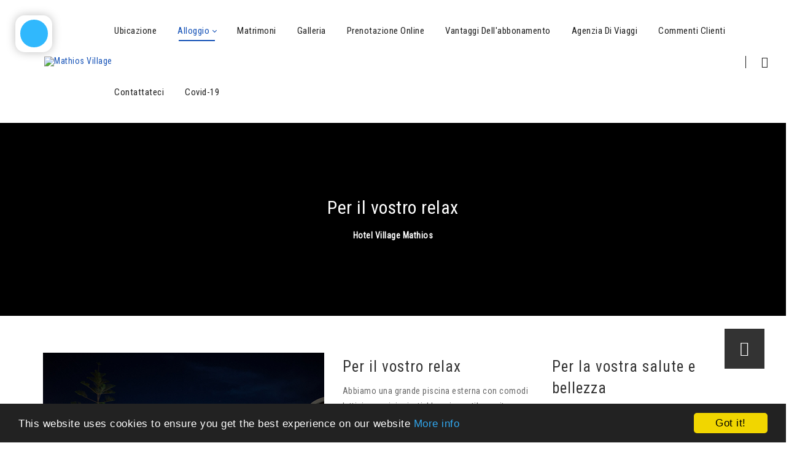

--- FILE ---
content_type: text/html; charset=utf-8
request_url: https://www.vmathios.gr/it-it/Alloggio/Strutture-Alberghiere/Per-il-vostro-relax
body_size: 122879
content:
<!DOCTYPE html>
<html  lang="it-IT">
<head id="Head"><meta content="text/html; charset=UTF-8" http-equiv="Content-Type" />


<!-- Chatra {literal} -->
<script>
    (function(d, w, c) {
        w.ChatraID = 'KTWfS9c2ife2MBQXM';
        var s = d.createElement('script');
        w[c] = w[c] || function() {
            (w[c].q = w[c].q || []).push(arguments);
        };
        s.async = true;
        s.src = 'https://call.chatra.io/chatra.js';
        if (d.head) d.head.appendChild(s);
    })(document, window, 'Chatra');
</script>
<!-- /Chatra {/literal} -->

<script type="text/javascript" src="https://code.rateparity.com/versions/installer.min.js"></script><title>
	Per il vostro relax
</title><meta id="MetaRobots" name="robots" content="INDEX, FOLLOW" /><link href="/DependencyHandler.axd/e7b623294116da75ed5e6cf1a8dcddda/355/css" type="text/css" rel="stylesheet"/><link href="https://fonts.googleapis.com/css?family=Raleway:100,300,400" type="text/css" rel="stylesheet"/><link href="https://fonts.googleapis.com/css?family=Open+Sans:300,400,700" type="text/css" rel="stylesheet"/><link href="https://fonts.googleapis.com/css?family=Roboto+Condensed" type="text/css" rel="stylesheet"/><link href="/DependencyHandler.axd/74cea37bd437ef26703bf8e2780ca515/355/css" type="text/css" rel="stylesheet"/><script src="/DependencyHandler.axd/5ea4fbe7a681c7f4957a0b01d9715727/355/js" type="text/javascript"></script><!--[if LT IE 9]><link id="IE6Minus" rel="stylesheet" type="text/css" href="/Portals/_default/skins/dng-theme/ie.css" /><![endif]--><link rel='SHORTCUT ICON' href='/Portals/0/arxiki/logos/favicon.ico?ver=7tuDSp9mdKNP2U2S6Razqg%3d%3d' type='image/x-icon' />     
        
<!-- Global site tag (gtag.js) - Google Analytics -->
<script async src="https://www.googletagmanager.com/gtag/js?id=UA-25336196-61"></script>
<script>
  window.dataLayer = window.dataLayer || [];
  function gtag(){dataLayer.push(arguments);}
  gtag('js', new Date());

  gtag('config', 'UA-25336196-61');
</script>

        
		  <meta name="viewport" content="width=device-width,height=device-height, minimum-scale=1.0, maximum-scale=1.0" /><meta http-equiv="X-UA-Compatible" content="IE=edge" /></head>
<body id="Body" class="">

    <form method="post" action="/it-it/Alloggio/Strutture-Alberghiere/Per-il-vostro-relax" id="Form" enctype="multipart/form-data">
<div class="aspNetHidden">
<input type="hidden" name="__EVENTTARGET" id="__EVENTTARGET" value="" />
<input type="hidden" name="__EVENTARGUMENT" id="__EVENTARGUMENT" value="" />
<input type="hidden" name="__VIEWSTATE" id="__VIEWSTATE" value="e/[base64]/mvHVvCRk0qD74Dz84frFVRVw7zd7OVbKEb2frVW++dBBnqFajwHwVSIeyX4Ald6LJMzyEVGLh+7HasJejXYuvj9tR8QAfrWrEO9iS9FP4zWsiuG7/bLkIwU5qfAIb6UwidzfguGWS49hsTRsU6I0imsvXNJRCxO8n4vrpsDZZ6bOutGNds3rM+8pxKOq655my68BX7aneFL1Bfa8UPqRD+tn5NjB4shx68QXkRMREj3n2S2o9n/Gii8UiZSCBUjcTz2QqDvVjEY98kknp4kWnLGen1Qyh+4Tx9LMWt9ZjNICnf3OT/ZQUj8T1w3vx1XsHDSwNbtY8SSa6m95xy5LoucuRY9YS3Cjqbg3aVB+jgtdC5alcHlg7259IPEdvUDWbLWh1l7+tVgwnxJxq0TK+kCCRp7aQTY2N0NQEmaLrv6Cw4OWRBSyQRWDii3WpMpAuP1ALPbyt5aL/cguBu0CBz7fvP6HqUgei6rOa+aGJcbo77/yEWmKN19PqotZPQ3j64ByjKKPkv8zBvusaKcSLMFfu238sCYiyJ/dFdEsHXvH91iJQU5QiV01+I0XLoOcB6kgwJqWPUjxYxRDpismW2LsDfErLF3JwFHDOnmIGvvcLIVQeTl+mtoqxJFc/p3UwPduVB1mZA1ryAdrykylsEsImuZiiqnewDGfHehJb58qAYWkQNaf758ryOFKKBQUH+vLvBt0Jv7mFEbm2Rb2xo0b7tojyF5fhr688uarTEseOmgHsNoE5ivfUBBX9DfxtuDW8LxVYsoUGGs5bpbiF/+zzCVpjE+mbidjp0K1sJAa9XG88J0hr+1uzppZYzW69M1t65EAsnHK0HbxhZ20LpJrhkPNNN5Lf2hqBkkFuSWD2n5589xq2l7XhjubhXzTM1NnEv6pahwA8CcIu/pzeCjEL9nOd/gt0UwTGj4LTXBJd6WAAU6SKPmFEgb9vql7f5c1f83uwbXjrSOGat4jdLJjhfYVC9zzZWSe2FMUD6b+CAZf8W22sJ8Hlm8UvHs2tRjPWWOuiHLw3dZIhyGbpfgR05jo/sWVeG6Y4H2pHvNVVxyMkxFA885t69L0uE0+h+75Yw0XpuUDW66Ba+FhdfWn9bdCzf4qZC+L8OXb2mDChQPBgSdbp22ZeYoAlWDeNKKnunWQkmA7OgCEW7HR/zguivAK0ueJKOeXAUN/nsaQXJchjGj1GdORtkno1ob/ST2ArCn2kFhov+sD/RuNcqQ1c8m/1gWbFe8XTIiboiEMIpCYGRanTr4kGBI0qARFTLQqPB34Vd1xa37jdepBjTOS79UkpcYrWoDDU4RmEBuDRokZ4MS8cQ+ytWnd0Ov++6wLHH8LNq4uc1DXJmi/lpEFG8BJSFRY0WzmA5Ip7sVuP5fLE097nDIsuS6dyz/UnBl7pkzd+AE8wgLWwH8nCFlKfqStixA+DaaWZThSJpVVLNPULoJDkK2ti9uk6peQEU9BFrO2QZij5ZQ7LleHallrOepD/C4m4ICCC1hM3N6szv83y5NieMzN9KMRPKvKufkYHuZrBLFBORGtwTmjVy1ZMZWiEzcPMH94YVL4OoFC5jYRacqQr/HzaCoTIn1ro2k9slCNu+EHqK5aSn5jePOa3lITWHbg+N/+DdR91MolcTiQ+67MMgODGt9IK7xz/R3h4MTsGUB0YjTEXyHzsXKrYrHAqnDR1nwmNOrW1P1qrSBHJ3cYgHPrsG5MokTHkTetblnD5ib4r3nitY/NdGgpGZy4lKr9q09xdz8O74ww0mgExQxTSlr2mMx+N0dPoeRb0+vkk5uoe3lLF6U4eSwoqSSAc48GcVOzkM/osfO2z9rAYvJwYJhmXgRIPtACrUZ2bt2ukYt3mNljPXiuiiapIdYrZXzpdMnmEEBn3FndgfNIwjnpvC7Qeq4FyqJHgQzoclrEheX/iK0D1hyYj/Y++WRjI6vkFtN1IDGlTLJbJdFYlobmJXdh1HvWydOmgYuutTMKkbqzTGkPqXxzZJ82GBJUz5Ji9qAY13wYMkLsy8Zn5PYF9wdG6WkhiQXYPgJtcka1BRsn59rWaGxK4cPWT8MiG+rxdwa6RitgEp8jpVNoNGuKgvHkHUM/MkLK7FISjppkYcsKfyPHHT+DGAiInstsXn045Wh4Nxwdl0e5gviPjEQJUnvHjUkNnsxbroW2V54WblthTBOwm08KQNUza6Sx/QsLanDebTVPRZsb1RYnE7HCqoRe9up/M98AEWPC6aKmIqNGoHVm34njtlCiFlHr2OBFU1lvVfF5Rj6MUrGsDVlRcirbgaJDf8LM3JKZ4sTknEYRJ5kx96zlUOM0mSo6OhXElUOZryjetr8vUP5u6KK7Me7jARvEbC1ogLoV0HujwjWBciDsJ6K7we/tV1QAdkywaCXFxvfQ07xYJy07f+dEkpA8KTNkLn40ROzbgEENUFVJKdqFKNAig0CZp+RLqvlBRw9iJT20fCkQ+NvzVovEZ4ilM8FGsRrbs6hUAmOIY5JR5HFQmZC1uUlg4WcHZhmHeUh2bcFKT1zUSj9TemLUqkbF3fW/xpkfj6abJm2cYi409q1hDcaCYIXVGX3hfPP5E3OkdtWK2lVF31pAHAegzZBdNEA8rIOIdAUrTkN6XS8zL67XZ0YFF0MbfulLwpdODEQvJ2rHObA88MY/locjum2snlfMqCuZyacIhWpktlkrb8i7cMLJNEjE3T4bwJS4BVOO36RCF/EDu4Gbzh5pu48Nvcpo8Eh46BPf6vkxgugdHYXEwuNGY7ketQdez31QQNzbwURrPqk0tbdxJ0Z0seVKGwHMJd5AJWw7CoZH+JcP0nYnrcLaBL6F+tVwlW7Pr+jbNzr26m63o6K3ODK0PndCcFNEqU9/LSU0gAUDgrXr+XkC5NOxnul4TfJUN4XbIwaso0Vrum+fv6qD14dmxyBsXbyPl6Hqv1Ut7J+5HQusirPf0JBWo03q+vu+a3uN7LB5ljbYI/wDCe0WtSKTL5Ai6Wa99P4Los4Kr3cq342EHhrI5X1Kn66v0o7GR6pHn7Lx9lEDcl15p4jz2I7iaSTw/da+mAeKw1sa1ovshrw4yhHYZ/RaqGgsRMA9QjgLAVNU3JEpjWeWLMwINKbu8dUi9rYr1qwg+7XvTXyj3ipdvQn762iRwFbDdGFHdCxyvnfseZSsA/PpRpR0z8A/SLbzBtxQvH0OYb7mrsgrdyuhlbKVCrvW4aRInz5H78a0xeDONNbZb5MK+TMaELA10pt+puzskTofLoJekfRhcggiSoPfjt7HfKNR/zhf9Pu3F95Pmj+x4qAJeibH4xLL3ONVrYEUcB/7qvd+zsC8sFLeu11EzSZuVEYwW4MgE8MJyp9Wu1FFkoCCwGr7Q3HM+jnzC43fKzwgjALEEN9XbKthGHZbKG0OEDhiHEC/tMgaivtTl9O8g8BVaA2d5o9Dlcl3oXJM48uQQdemY4HAugnxJoKyqfuLkrqMndl2fnlRnLyJI08jTQfrZDZGWeuK4GVsvrmW7lY6Qg7glYSC/u4auczMC0CYdMTPIen3PwyI2a2VbY+S6im/SmdZQuwKqTeqlq1I3WYyXX/+7dseK7fKpNFo3vUNIb1k3sqTVOpvQVVEiNo4ZW+rNVWbzFXN4BhnQMtRBJmlGR9jepn6IL9Ugz6Twe/[base64]/[base64]/[base64]/w+weRWxvyeA+Rbxhkn1jhpqIEalCtlIN2LH9lp/Q8NSz48eQeDcgnyiFOQDyHc0XzLmKifvqMY7KMLjaPpx0UwbFrJkh5E0R7LuW3SCCPTt1mkjP2o6phDEZLW2Ierr09vr4EI/6elZN/oLkXaCVs6nfgHdVrkzvobznfxWLSJebj2H/lZRlkhortBzRZ+/MdLhV/tp4QRMYkikCsR1FzEzMttNZs3mVt6nfgkt+yoVbREgQA0Sjs55BkHmB3fVvlyuDcK5AbK4F/LIqqKeTpdNJ3NHA3ja79s6E63I6IP4TJcO1TLrksIhjsf0Gq/[base64]/YjDg9Hv+GzvBwBoqAXcoJQdBvjxIAVOc6SIzLDavsg2HPLxC7FsQDdPTjbq0uh+oPatuJWMXe/Kff2Rsj194IBF99DcLcaJst4biKMvYuelqMNLCdO648pvwxGDDB/HQFNs51Q8PI397xZyhunKmrX9MK7wRbkZ+pdXnQKcxxT5e9da1nR0SKBLx/vbQnyCCv43xFkaZ2Euli6njVeteoIQ+kEOJ" />
</div>

<script type="text/javascript">
//<![CDATA[
var theForm = document.forms['Form'];
if (!theForm) {
    theForm = document.Form;
}
function __doPostBack(eventTarget, eventArgument) {
    if (!theForm.onsubmit || (theForm.onsubmit() != false)) {
        theForm.__EVENTTARGET.value = eventTarget;
        theForm.__EVENTARGUMENT.value = eventArgument;
        theForm.submit();
    }
}
//]]>
</script>


<script src="/WebResource.axd?d=pynGkmcFUV3WdgWHBUnFG8ckDbn5YW7b_8P5FVlYdvWAX0YSpcqPskWR0vI1&amp;t=638901649900000000" type="text/javascript"></script>


<script type="text/javascript">
//<![CDATA[
var __cultureInfo = {"name":"it-IT","numberFormat":{"CurrencyDecimalDigits":2,"CurrencyDecimalSeparator":",","IsReadOnly":false,"CurrencyGroupSizes":[3],"NumberGroupSizes":[3],"PercentGroupSizes":[3],"CurrencyGroupSeparator":".","CurrencySymbol":"€","NaNSymbol":"NaN","CurrencyNegativePattern":8,"NumberNegativePattern":1,"PercentPositivePattern":1,"PercentNegativePattern":1,"NegativeInfinitySymbol":"-∞","NegativeSign":"-","NumberDecimalDigits":2,"NumberDecimalSeparator":",","NumberGroupSeparator":".","CurrencyPositivePattern":3,"PositiveInfinitySymbol":"∞","PositiveSign":"+","PercentDecimalDigits":2,"PercentDecimalSeparator":",","PercentGroupSeparator":".","PercentSymbol":"%","PerMilleSymbol":"‰","NativeDigits":["0","1","2","3","4","5","6","7","8","9"],"DigitSubstitution":1},"dateTimeFormat":{"AMDesignator":"","Calendar":{"MinSupportedDateTime":"\/Date(-62135596800000)\/","MaxSupportedDateTime":"\/Date(253402293599999)\/","AlgorithmType":1,"CalendarType":1,"Eras":[1],"TwoDigitYearMax":2029,"IsReadOnly":false},"DateSeparator":"/","FirstDayOfWeek":1,"CalendarWeekRule":2,"FullDateTimePattern":"dddd d MMMM yyyy HH:mm:ss","LongDatePattern":"dddd d MMMM yyyy","LongTimePattern":"HH:mm:ss","MonthDayPattern":"d MMMM","PMDesignator":"","RFC1123Pattern":"ddd, dd MMM yyyy HH\u0027:\u0027mm\u0027:\u0027ss \u0027GMT\u0027","ShortDatePattern":"dd/MM/yyyy","ShortTimePattern":"HH:mm","SortableDateTimePattern":"yyyy\u0027-\u0027MM\u0027-\u0027dd\u0027T\u0027HH\u0027:\u0027mm\u0027:\u0027ss","TimeSeparator":":","UniversalSortableDateTimePattern":"yyyy\u0027-\u0027MM\u0027-\u0027dd HH\u0027:\u0027mm\u0027:\u0027ss\u0027Z\u0027","YearMonthPattern":"MMMM yyyy","AbbreviatedDayNames":["dom","lun","mar","mer","gio","ven","sab"],"ShortestDayNames":["do","lu","ma","me","gi","ve","sa"],"DayNames":["domenica","lunedì","martedì","mercoledì","giovedì","venerdì","sabato"],"AbbreviatedMonthNames":["gen","feb","mar","apr","mag","giu","lug","ago","set","ott","nov","dic",""],"MonthNames":["gennaio","febbraio","marzo","aprile","maggio","giugno","luglio","agosto","settembre","ottobre","novembre","dicembre",""],"IsReadOnly":false,"NativeCalendarName":"calendario gregoriano","AbbreviatedMonthGenitiveNames":["gen","feb","mar","apr","mag","giu","lug","ago","set","ott","nov","dic",""],"MonthGenitiveNames":["gennaio","febbraio","marzo","aprile","maggio","giugno","luglio","agosto","settembre","ottobre","novembre","dicembre",""]},"eras":[1,"d.C.",null,0]};//]]>
</script>

<script src="/ScriptResource.axd?d=NJmAwtEo3IoF1ct6HMW2Vc-PnpvkeBS8bwUfKH1dm_MURKUDwNJ5HkKOsxqvNFuCEU5HGkB6fbKK3am6qw78qG2cmntP7IBG1H0D70orGvhga2cTpKHaNxDFILkuTS3Hk8sqaw2&amp;t=5c0e0825" type="text/javascript"></script>
<script src="/ScriptResource.axd?d=dwY9oWetJoIVbA1JC9SfYI_bp6EFyYGtsdd68Y2KqGIUAfNv6jfwQm4l49VaQn2mQUfOFFq_0D9v-P7HIjFR-TyW6Y2sVxQuyWIG9iuqg--Rhb351n_JM370MdldA4wUowKG0BSMGsgE7mCW0&amp;t=5c0e0825" type="text/javascript"></script>
<div class="aspNetHidden">

	<input type="hidden" name="__VIEWSTATEGENERATOR" id="__VIEWSTATEGENERATOR" value="CA0B0334" />
	<input type="hidden" name="__VIEWSTATEENCRYPTED" id="__VIEWSTATEENCRYPTED" value="" />
	<input type="hidden" name="__EVENTVALIDATION" id="__EVENTVALIDATION" value="PoIcCT7HLuvPr3eRvVO2a2nDNdkCZHIuh2GRkDq0xRvrio4v92VzNYqKUjtrSQrtQawxrAB0Od5MqB/zUM1Hs2OxZQ5UqFrR3mBxYSqyMIV8emfjMFQHEH2h5Euqkc571m7Nfs2AiBTXd25nRkUTqsm92RVLfOp6//bCd4+1zyL/Qd8JrfFrSTNZc370i+HmmWDNGg==" />
</div><script src="/DependencyHandler.axd/5e4e8a8c248a3639bc2f3be8c7b89772/355/js" type="text/javascript"></script>
<script type="text/javascript">
//<![CDATA[
Sys.WebForms.PageRequestManager._initialize('ScriptManager', 'Form', [], [], [], 90, '');
//]]>
</script>

        
        
        

 



<!--[if lt IE 9]>
<script src="https://html5shim.googlecode.com/svn/trunk/html5.js"></script>
<![endif]--> 
<div class="dnngo-main full ltr Light Color">
<div id="dnn_CoverPane" class="CoverPane DNNEmptyPane"></div>
<div id="dnn_wrapper"> 
   <div class="HeaderPageTitle_bg Auto" id="PageTitle_style_1">
        <!-- header -->
        
<header class="header_bg roll_menu    " data-top="250">
  <div class="hidden-xs hidden-sm headerBox " id="header1">
    <div class="shade"></div>
    <div class="container   boxed">
      <div id="megamenuWidthBox" style="width:100%; clear:both; overflow:hidden;"></div>
      <div class="head_mid  clearfix">
        <div class="header-bottom">
          <div class="header-left">
            <div class="dnn_logo  ">
            
                          <div class="Logobox  ">
                <a id="dnn_dnnLOGO_hypLogo" title="Mathios Village" aria-label="Mathios Village" href="https://www.vmathios.gr/en-us/"><img id="dnn_dnnLOGO_imgLogo" src="/Portals/0/arxiki/logos/MathiosLogosBlue_150.jpg?ver=jnsR46TvFEHVW2nwVzb_Jw%3d%3d" alt="Mathios Village" style="border-width:0px;" /></a>
              </div>
                        <div class="FixedLogoPane  ">
                            <a id="dnn_dnnLOGOFX_hypLogo" title="Mathios Village" aria-label="Mathios Village" href="https://www.vmathios.gr/en-us/"><img id="dnn_dnnLOGOFX_imgLogo" src="/Portals/0/arxiki/logos/MathiosLogosBlue_150.jpg?ver=jnsR46TvFEHVW2nwVzb_Jw%3d%3d" alt="Mathios Village" style="border-width:0px;" /></a>
                        </div>
            
            </div>
          </div>
          <div class="header-right">
            <nav class="nav_box clearfix HoverStyle_1 ">
              <div class="dnn_menu">
                <div id="dnngo_megamenu" class="IHide-sm IHide-md">
                  
    <div class="dnngo_gomenu" id="dnngo_megamenuf5850ea322">
      
         <ul class="primary_structure">
 <li class=" ">
<a href="https://www.vmathios.gr/it-it/Ubicazione"   title="Ubicazione"  ><span>Ubicazione</span></a>
</li>
 <li class="dir current">
<a href="https://www.vmathios.gr/it-it/Alloggio"   title="Alloggio"  ><span>Alloggio</span></a>
 <div class="dnngo_menuslide">
 <ul class="dnngo_slide_menu ">
 <li class="dir ">
<a href="javascript:;"   title="Camere & Suite"  ><span>Camere & Suite</span></a>
 <div class="dnngo_submenu">
 <ul>
 <li class=" ">
<a href="https://www.vmathios.gr/it-it/Alloggio/Camere-Suite/Camere-Standard"   title="Alloggio"  ><span>Camere Standard</span></a>
</li>
 <li class=" ">
<a href="https://www.vmathios.gr/it-it/Alloggio/Camere-Suite/Camere-Superior"   title="Alloggio"  ><span>Camere Superior</span></a>
</li>
 <li class=" ">
<a href="https://www.vmathios.gr/it-it/Alloggio/Camere-Suite/Camere-Familiari"   title="Alloggio"  ><span>Camere Familiari</span></a>
</li>
 <li class=" ">
<a href="https://www.vmathios.gr/it-it/Alloggio/Camere-Suite/Grand-Suites"   title="Alloggio"  ><span>Grand Suites</span></a>
</li>
 <li class=" ">
<a href="https://www.vmathios.gr/it-it/Alloggio/Camere-Suite/Suites-luna-di-miele"   title="Alloggio"  ><span>Suites luna di miele</span></a>
</li>
</ul>
</div>
</li>
 <li class="dir subcurrent">
<a href="https://www.vmathios.gr/it-it/Alloggio/Strutture-Alberghiere"   title="Strutture Alberghiere"  ><span>Strutture Alberghiere</span></a>
 <div class="dnngo_submenu">
 <ul>
 <li class=" ">
<a href="https://www.vmathios.gr/it-it/Alloggio/Strutture-Alberghiere/Il-Ristorante-dellhotel"   title="Il Ristorante dell’hotel"  ><span>Il Ristorante dell’hotel</span></a>
</li>
 <li class=" subcurrent">
<a href="https://www.vmathios.gr/it-it/Alloggio/Strutture-Alberghiere/Per-il-vostro-relax"   title="Per il vostro relax"  ><span>Per il vostro relax</span></a>
</li>
</ul>
</div>
</li>
 <li class=" ">
<a href="https://www.vmathios.gr/it-it/Alloggio/Attività"   title="Attività"  ><span>Attività</span></a>
</li>
</ul>
</div>
</li>
 <li class=" ">
<a href="https://www.vmathios.gr/it-it/Matrimoni"   title="Matrimoni"  ><span>Matrimoni</span></a>
</li>
 <li class=" ">
<a href="https://www.vmathios.gr/it-it/Galleria"   title="Galleria"  ><span>Galleria</span></a>
</li>
 <li class=" ">
<a href="https://mathiosvillage.reserve-online.net"   title="Prenotazione online"  target="_blank"><span>Prenotazione online</span></a>
</li>
 <li class=" ">
<a href="https://www.vmathios.gr/it-it/Vantaggi-dellabbonamento"   title="Vantaggi dell'abbonamento"  ><span>Vantaggi dell'abbonamento</span></a>
</li>
 <li class=" ">
<a href="https://www.vmathios.gr/it-it/Agenzia-di-viaggi"   title="Agenzia di viaggi"  ><span>Agenzia di viaggi</span></a>
</li>
 <li class=" ">
<a href="https://www.vmathios.gr/it-it/Commenti-clienti"   title="Commenti clienti"  ><span>Commenti clienti</span></a>
</li>
 <li class=" ">
<a href="https://www.vmathios.gr/it-it/Contattateci"   title="Contattateci"  ><span>Contattateci</span></a>
</li>
 <li class=" ">
<a href="https://www.vmathios.gr/it-it/covid-19-it"   title="Covid-19"  ><span>Covid-19</span></a>
</li>
</ul>

      
    </div> 
    
    
<script type="text/javascript">
    jQuery(document).ready(function ($) {
        $("#dnngo_megamenuf5850ea322").dnngomegamenu({
            slide_speed: 200,
            delay_disappear: 500,
            popUp: "vertical",//level
			delay_show:150,
			direction:"ltr",//rtl ltr
			megamenuwidth:"box",//full box
			WidthBoxClassName:".dnn_layout"
        });
    });


	jQuery(document).ready(function () {
		jQuery("#dnngo_megamenuf5850ea322").has("ul").find(".dir > a").attr("aria-haspopup", "true");
	}); 

</script>
                </div>
              </div>
            </nav>
            <div class="menuRightBox">
              <div class="nav_ico"> <span class="fa fa-user  " id="user-icon"></span> <span class="fa fa-search   "  id="search-icon"></span>
                <div class="searchBox  "  id="search">
                  <span id="dnn_dnnSEARCH_ClassicSearch">
    
    
    <span class="searchInputContainer" data-moreresults="Guarda Altri Risultati" data-noresult="Nessun Risultato Trovato">
        <input name="dnn$dnnSEARCH$txtSearch" type="text" maxlength="255" size="20" id="dnn_dnnSEARCH_txtSearch" class="NormalTextBox" aria-label="Search" autocomplete="off" placeholder="Ricerca..." />
        <a class="dnnSearchBoxClearText" title="Cancella testo di ricerca"></a>
    </span>
    <a id="dnn_dnnSEARCH_cmdSearch" class="search" href="javascript:__doPostBack(&#39;dnn$dnnSEARCH$cmdSearch&#39;,&#39;&#39;)">Search</a>
</span>


<script type="text/javascript">
    $(function() {
        if (typeof dnn != "undefined" && typeof dnn.searchSkinObject != "undefined") {
            var searchSkinObject = new dnn.searchSkinObject({
                delayTriggerAutoSearch : 400,
                minCharRequiredTriggerAutoSearch : 2,
                searchType: 'S',
                enableWildSearch: true,
                cultureCode: 'it-IT',
                portalId: -1
                }
            );
            searchSkinObject.init();
            
            
            // attach classic search
            var siteBtn = $('#dnn_dnnSEARCH_SiteRadioButton');
            var webBtn = $('#dnn_dnnSEARCH_WebRadioButton');
            var clickHandler = function() {
                if (siteBtn.is(':checked')) searchSkinObject.settings.searchType = 'S';
                else searchSkinObject.settings.searchType = 'W';
            };
            siteBtn.on('change', clickHandler);
            webBtn.on('change', clickHandler);
            
            
        }
    });
</script>

                </div>
                <div class="Loginandlanguage" id="Loginandlanguage">
                  <div class="languageBox  ">
                    <div class="language-object" >

<span class="Language" title="English (United States)"><a href="https://www.vmathios.gr/en-us/Accommodation/Facilities/For-your-Relaxation" ><img src="/images/Flags/en-US.gif" alt="en-US" /></a></span><span class="Language" title="Ελληνικά (Ελλάδα)"><a href="https://www.vmathios.gr/el-gr/Διαμονή/Παροχές/Για-να-Χαλαρώσετε" ><img src="/images/Flags/el-GR.gif" alt="el-GR" /></a></span><span class="Language selected" title="Italiano (Italia)" ><img src="/images/Flags/it-IT.gif" alt="it-IT" /></span><span class="Language" title="Deutsch (Deutschland)"><a href="https://www.vmathios.gr/de-de/Unterkunft/Hoteleinrichtungen/Für-ihre-Entspannung" ><img src="/images/Flags/de-DE.gif" alt="de-DE" /></a></span>
</div>
                  </div>
                  <div class="Login   ">
                    

                    <span class="sep">|</span>
                    
<div id="dnn_dnnLogin_loginGroup" class="loginGroup">
    <a id="dnn_dnnLogin_enhancedLoginLink" title="Login" class="LoginLink" rel="nofollow" onclick="this.disabled=true;" href="https://www.vmathios.gr/it-it/Login?returnurl=%2fit-it%2fAlloggio%2fStrutture-Alberghiere%2fPer-il-vostro-relax">Login</a>
</div>
                  </div>
                </div>
              </div>
            </div>
          </div>
        </div>
      </div>
    </div>
  </div>
</header>









        <!-- header end -->
        <!-- mobile header -->
        
<div class="visible-xs visible-sm mobile_header  ">
  <div class="mobile_nav">
    <div class="shade"></div>
    <div class="dnn_layout">
      <div class="head_mid clearfix">
        <div class="mobile_navbox">
        
          <div class="mobile_dnn_logo  ">
                          <div class="Logobox  ">
                <a id="dnn_dnnLOGOphone_hypLogo" title="Mathios Village" aria-label="Mathios Village" href="https://www.vmathios.gr/en-us/"><img id="dnn_dnnLOGOphone_imgLogo" src="/Portals/0/arxiki/logos/MathiosLogosBlue_150.jpg?ver=jnsR46TvFEHVW2nwVzb_Jw%3d%3d" alt="Mathios Village" style="border-width:0px;" /></a>
              </div>
                      </div>
          <div class="mobile_left_icon"><span class="fa fa-search  " id="ico_search"></span> </div>
          <div class="mobile_right_icon">
            
<a href="#gomenuead69e82c3" class="mobilemenu_close" title="Mobile Menu Close">X</a>
<div id="gomenuead69e82c3" class="mobile_menu ">
    <ul  class="menu_list"><li class="   first-item Item-1 "><a href="https://www.vmathios.gr/it-it/Ubicazione"   title="Ubicazione"  ><span>Ubicazione</span></a></li><li class="dir  current  Item-2 "><a href="https://www.vmathios.gr/it-it/Alloggio"   title="Alloggio"  ><span>Alloggio</span></a><ul><li class="dir   first-item SunItem-1 "><a href="javascript:;"   title="Camere & Suite"  ><span>Camere & Suite</span></a><ul><li class="   first-item SunItem-1 "><a href="https://www.vmathios.gr/it-it/Alloggio/Camere-Suite/Camere-Standard"   title="Alloggio"  ><span>Camere Standard</span></a></li><li class="   SunItem-2 "><a href="https://www.vmathios.gr/it-it/Alloggio/Camere-Suite/Camere-Superior"   title="Alloggio"  ><span>Camere Superior</span></a></li><li class="   SunItem-3 "><a href="https://www.vmathios.gr/it-it/Alloggio/Camere-Suite/Camere-Familiari"   title="Alloggio"  ><span>Camere Familiari</span></a></li><li class="   SunItem-4 "><a href="https://www.vmathios.gr/it-it/Alloggio/Camere-Suite/Grand-Suites"   title="Alloggio"  ><span>Grand Suites</span></a></li><li class="   last-item SunItem-5 "><a href="https://www.vmathios.gr/it-it/Alloggio/Camere-Suite/Suites-luna-di-miele"   title="Alloggio"  ><span>Suites luna di miele</span></a></li></ul></li><li class="dir  subcurrent  SunItem-2 "><a href="https://www.vmathios.gr/it-it/Alloggio/Strutture-Alberghiere"   title="Strutture Alberghiere"  ><span>Strutture Alberghiere</span></a><ul><li class="   first-item SunItem-1 "><a href="https://www.vmathios.gr/it-it/Alloggio/Strutture-Alberghiere/Il-Ristorante-dellhotel"   title="Il Ristorante dell’hotel"  ><span>Il Ristorante dell’hotel</span></a></li><li class="  subcurrent  last-item SunItem-2  mm-selected"><a href="https://www.vmathios.gr/it-it/Alloggio/Strutture-Alberghiere/Per-il-vostro-relax" class="acurrent"  title="Per il vostro relax"  ><span>Per il vostro relax</span></a></li></ul></li><li class="   last-item SunItem-3 "><a href="https://www.vmathios.gr/it-it/Alloggio/Attività"   title="Attività"  ><span>Attività</span></a></li></ul></li><li class="   Item-3 "><a href="https://www.vmathios.gr/it-it/Matrimoni"   title="Matrimoni"  ><span>Matrimoni</span></a></li><li class="   Item-4 "><a href="https://www.vmathios.gr/it-it/Galleria"   title="Galleria"  ><span>Galleria</span></a></li><li class="   Item-5 "><a href="https://mathiosvillage.reserve-online.net"   title="Prenotazione online"  target="_blank"><span>Prenotazione online</span></a></li><li class="   Item-6 "><a href="https://www.vmathios.gr/it-it/Vantaggi-dellabbonamento"   title="Vantaggi dell'abbonamento"  ><span>Vantaggi dell'abbonamento</span></a></li><li class="   Item-7 "><a href="https://www.vmathios.gr/it-it/Agenzia-di-viaggi"   title="Agenzia di viaggi"  ><span>Agenzia di viaggi</span></a></li><li class="   Item-8 "><a href="https://www.vmathios.gr/it-it/Commenti-clienti"   title="Commenti clienti"  ><span>Commenti clienti</span></a></li><li class="   Item-9 "><a href="https://www.vmathios.gr/it-it/Contattateci"   title="Contattateci"  ><span>Contattateci</span></a></li><li class="   last-item Item-10 "><a href="https://www.vmathios.gr/it-it/covid-19-it"   title="Covid-19"  ><span>Covid-19</span></a></li></ul>
</div>
 
 <script type="text/javascript">
     jQuery(document).ready(function ($) {


		 $('#gomenuead69e82c3').find(".dir.mm-selected").removeClass("mm-selected").parent().parent().addClass("mm-selected")
		 
         $('#gomenuead69e82c3').mobile_menu({
             slidingSubmenus: true,
             counters: true,
             navbartitle: "Menu",
             headerbox: ".menu_header",
             footerbox: ".menu_footer"			 
         });
		 
		  $('#gomenuead69e82c3').find("a[href='javascript:;']").on("click",function () {
			  $(this).siblings(".mm-next").click();
		  })
     });
</script>


           
           </div>
           
          <div class="searchBox  "  id="mobile_search">
            <span id="dnn_dnnSEARCH3_ClassicSearch">
    
    
    <span class="searchInputContainer" data-moreresults="Guarda Altri Risultati" data-noresult="Nessun Risultato Trovato">
        <input name="dnn$dnnSEARCH3$txtSearch" type="text" maxlength="255" size="20" id="dnn_dnnSEARCH3_txtSearch" class="NormalTextBox" aria-label="Search" autocomplete="off" placeholder="Ricerca..." />
        <a class="dnnSearchBoxClearText" title="Cancella testo di ricerca"></a>
    </span>
    <a id="dnn_dnnSEARCH3_cmdSearch" class="search" href="javascript:__doPostBack(&#39;dnn$dnnSEARCH3$cmdSearch&#39;,&#39;&#39;)">Search</a>
</span>


<script type="text/javascript">
    $(function() {
        if (typeof dnn != "undefined" && typeof dnn.searchSkinObject != "undefined") {
            var searchSkinObject = new dnn.searchSkinObject({
                delayTriggerAutoSearch : 400,
                minCharRequiredTriggerAutoSearch : 2,
                searchType: 'S',
                enableWildSearch: true,
                cultureCode: 'it-IT',
                portalId: -1
                }
            );
            searchSkinObject.init();
            
            
            // attach classic search
            var siteBtn = $('#dnn_dnnSEARCH3_SiteRadioButton');
            var webBtn = $('#dnn_dnnSEARCH3_WebRadioButton');
            var clickHandler = function() {
                if (siteBtn.is(':checked')) searchSkinObject.settings.searchType = 'S';
                else searchSkinObject.settings.searchType = 'W';
            };
            siteBtn.on('change', clickHandler);
            webBtn.on('change', clickHandler);
            
            
        }
    });
</script>

          </div>
          <div class="Loginandlanguage menu_footer" id="mobile_user"> <div class=" ">
            <div class="language-object" >

<span class="Language" title="English (United States)"><a href="https://www.vmathios.gr/en-us/Accommodation/Facilities/For-your-Relaxation" ><img src="/images/Flags/en-US.gif" alt="en-US" /></a></span><span class="Language" title="Ελληνικά (Ελλάδα)"><a href="https://www.vmathios.gr/el-gr/Διαμονή/Παροχές/Για-να-Χαλαρώσετε" ><img src="/images/Flags/el-GR.gif" alt="el-GR" /></a></span><span class="Language selected" title="Italiano (Italia)" ><img src="/images/Flags/it-IT.gif" alt="it-IT" /></span><span class="Language" title="Deutsch (Deutschland)"><a href="https://www.vmathios.gr/de-de/Unterkunft/Hoteleinrichtungen/Für-ihre-Entspannung" ><img src="/images/Flags/de-DE.gif" alt="de-DE" /></a></span>
</div>
            </div> <div class=" ">
            

            <span class="sep">|</span>
            
<div id="dnn_dnnLogin2_loginGroup" class="loginGroup">
    <a id="dnn_dnnLogin2_enhancedLoginLink" title="Login" class="LoginLink" rel="nofollow" onclick="this.disabled=true;" href="https://www.vmathios.gr/it-it/Login?returnurl=%2fit-it%2fAlloggio%2fStrutture-Alberghiere%2fPer-il-vostro-relax">Login</a>
</div>
            </div> </div>
        </div>
        <div class="clearfix"></div>
        <div class="HeaderBottom menu_header clearfix">
          <div class="HeaderPane_mobile menu_header  "></div>
          <div class="HeaderPaneB_mobile  "></div>
        </div>
      </div>
    </div>
  </div>
</div>





        <!-- mobile end -->
      <!-- breadcrumb header -->
	   <div class="pagetitle_bg PageTitle_h   Auto">
  <div class="pagetitleBox  ">
    <div class="container  boxed">
      <div class="content_mid clearfix">
        <div class="pagetitleborder  clearfix">
        <div class="pagetitle-left">
          <h1>Per il vostro relax </h1>

          <div class="pagetitletoken pagetitle_1">
          <div class="pagetitle_boxken">
          <em class="fa fa-home"></em> <a href="https://www.vmathios.gr/en-us/" >Home</a><span class="separator">/</span><span id="dnn_dnnBREADCRUMB_lblBreadCrumb" itemprop="breadcrumb" itemscope="" itemtype="https://schema.org/breadcrumb"><span itemscope itemtype="http://schema.org/BreadcrumbList"><span itemprop="itemListElement" itemscope itemtype="http://schema.org/ListItem"><a href="https://www.vmathios.gr/it-it/Alloggio" class="pagetitle" itemprop="item"><span itemprop="name">Alloggio</span></a><meta itemprop="position" content="1" /></span><span class='separator'>/</span><span itemprop="itemListElement" itemscope itemtype="http://schema.org/ListItem"><a href="https://www.vmathios.gr/it-it/Alloggio/Strutture-Alberghiere" class="pagetitle" itemprop="item"><span itemprop="name">Strutture Alberghiere</span></a><meta itemprop="position" content="2" /></span><span class='separator'>/</span><span itemprop="itemListElement" itemscope itemtype="http://schema.org/ListItem"><a href="https://www.vmathios.gr/it-it/Alloggio/Strutture-Alberghiere/Per-il-vostro-relax" class="pagetitle" itemprop="item"><span itemprop="name">Per il vostro relax</span></a><meta itemprop="position" content="3" /></span></span></span>
          </div> </div>

                 <div class="pagetitle-center"> 
          <div id="dnn_pagetitle_Pane" class="pagetitle_Pane"><div class="DnnModule DnnModule-DNN_HTML DnnModule-903"><a name="903"></a>
<div class="White">
     <div id="dnn_ctr903_ContentPane" class="contentpane"><!-- Start_Module_903 --><div id="dnn_ctr903_ModuleContent" class="DNNModuleContent ModDNNHTMLC">
	<div id="dnn_ctr903_HtmlModule_lblContent" class="Normal">
	<p><span style="color:#fff;"><strong>Hotel Village Mathios</strong></span></p>

</div>

</div><!-- End_Module_903 --></div>
</div>























</div></div>
         </div> 
          
         </div>
        
        </div>
      </div>
    </div>
  </div>
  <div class="shade">
    <div class="img">  </div>     
  </div>
     </div>













      <!-- breadcrumb end -->
    </div>

  <section id="dnn_content">     <!-- content pane --> 
    
<div id="dnn_TopOutPane" class="TopOutPane DNNEmptyPane"></div>
<div id="dnn_Full_Screen_PaneA" class="Full_Screen_PaneA DNNEmptyPane"></div>
<div class="container clearfix">
  <div class="row">
    <div class="col-sm-12">
      <div id="dnn_TopPane" class="TopPane DNNEmptyPane"></div>
    </div>
  </div>
</div>
<div id="dnn_Full_Screen_PaneB" class="Full_Screen_PaneB DNNEmptyPane"></div>
<div class="container clearfix">
  <div class="row">
    <div class="col-sm-3">
      <div id="dnn_RowOne_Grid3_Pane" class="RowOne_Grid3_Pane DNNEmptyPane"></div>
    </div>
    <div class="col-sm-9">
      <div id="dnn_RowOne_Grid9_Pane" class="RowOne_Grid9_Pane DNNEmptyPane"></div>
    </div>
  </div>
  <div class="row">
    <div class="col-sm-4">
      <div id="dnn_RowTwo_Grid4_Pane" class="RowTwo_Grid4_Pane DNNEmptyPane"></div>
    </div>
    <div class="col-sm-8">
      <div id="dnn_RowTwo_Grid8_Pane" class="RowTwo_Grid8_Pane DNNEmptyPane"></div>
    </div>
  </div>
  <div class="row">
    <div class="col-sm-5">
      <div id="dnn_RowThree_Grid5_Pane" class="RowThree_Grid5_Pane"><div class="DnnModule DnnModule-DNN_HTML DnnModule-904"><a name="904"></a>
<div class="White">
     <div id="dnn_ctr904_ContentPane" class="contentpane"><!-- Start_Module_904 --><div id="dnn_ctr904_ModuleContent" class="DNNModuleContent ModDNNHTMLC">
	<div id="dnn_ctr904_HtmlModule_lblContent" class="Normal">
	<p><img alt="" class="img-responsive" src="/portals/0/accomodation/RelaxationMain_460x392.jpg" style="width: 460px; height: 392px;" title="" /></p>

</div>

</div><!-- End_Module_904 --></div>
</div>























</div></div>
    </div>
    <div class="col-sm-7">
      <div id="dnn_RowThree_Grid7_Pane" class="RowThree_Grid7_Pane"><div class="DnnModule DnnModule-DNN_HTML DnnModule-905"><a name="905"></a>
<div class="White">
     <div id="dnn_ctr905_ContentPane" class="contentpane"><!-- Start_Module_905 --><div id="dnn_ctr905_ModuleContent" class="DNNModuleContent ModDNNHTMLC">
	<div id="dnn_ctr905_HtmlModule_lblContent" class="Normal">
	<div class="row">
<div class="col-sm-6">
<h3>Per il vostro relax</h3>

<p>Abbiamo una grande piscina esterna con comodi lettini e servizi privati. L&#39;ampio cortile ospita un bar a bordo piscina a servizio completo e un&#39;area barbecue che serve piatti tradizionali della cucina greca, pasti leggeri, bevande, cocktail e gelati.</p>

<ul class="list-ico ico-sm">
 <li><em class="fa fa-check"></em>Grande piscina</li>
 <li><em class="fa fa-check"></em>Pool-bar con snack e bevande</li>
 <li><em class="fa fa-check"></em>Lettini attorno alla piscina</li>
 <li><em class="fa fa-check"></em>Sala TV</li>
 <li><em class="fa fa-check"></em>Telefono con linea diretta e Internet</li>
 <li><em class="fa fa-check"></em>WiFi disponibile</li>
</ul>
</div>

<div class="col-sm-6">
<h3>Per la vostra salute e bellezza</h3>

<p>Al nostro hotel si offrono molte terapie di massaggio. Abbiamo selezionato le nostre preferite e potete essere sicuri che questa stagione il vostro aspetto e la vostra salute saranno ottimi</p>

<ul class="list-ico ico-sm">
 <li><em class="fa fa-check"></em>Μassaggio greco antico</li>
 <li><em class="fa fa-check"></em>Μassaggio Thai</li>
 <li><em class="fa fa-check"></em>Μassaggio Shiatsu</li>
 <li><em class="fa fa-check"></em>Μassaggio Deep Tissue</li>
 <li><em class="fa fa-check"></em>Agopuntura</li>
 <li><em class="fa fa-check"></em>Riflessologia</li>
</ul>
</div>
</div>

</div>

</div><!-- End_Module_905 --></div>
</div>























</div></div>
    </div>
  </div>
  <div class="row">
    <div class="col-sm-6">
      <div id="dnn_RowFour_Grid6_Pane1" class="RowFour_Grid6_Pane1 DNNEmptyPane"></div>
    </div>
    <div class="col-sm-6">
      <div id="dnn_RowFour_Grid6_Pane2" class="RowFour_Grid6_Pane2 DNNEmptyPane"></div>
    </div>
  </div>
  <div class="row">
    <div class="col-sm-7">
      <div id="dnn_RowFive_Grid7_Pane" class="RowFive_Grid7_Pane DNNEmptyPane"></div>
    </div>
    <div class="col-sm-5">
      <div id="dnn_RowFive_Grid5_Pane" class="RowFive_Grid5_Pane DNNEmptyPane"></div>
    </div>
  </div>
  <div class="row">
    <div class="col-sm-8">
      <div id="dnn_RowSix_Grid8_Pane" class="RowSix_Grid8_Pane DNNEmptyPane"></div>
    </div>
    <div class="col-sm-4">
      <div id="dnn_RowSix_Grid4_Pane" class="RowSix_Grid4_Pane DNNEmptyPane"></div>
    </div>
  </div>
  <div class="row">
    <div class="col-sm-9">
      <div id="dnn_RowSeven_Grid9_Pane" class="RowSeven_Grid9_Pane DNNEmptyPane"></div>
    </div>
    <div class="col-sm-3">
      <div id="dnn_RowSeven_Grid3_Pane" class="RowSeven_Grid3_Pane DNNEmptyPane"></div>
    </div>
  </div>
</div>
<div id="dnn_Full_Screen_PaneC" class="Full_Screen_PaneC DNNEmptyPane"></div>
<div class="container clearfix">
  <div class="row">
    <div class="col-sm-4">
      <div id="dnn_RowEight_Grid4_Pane1" class="RowEight_Grid4_Pane1 DNNEmptyPane"></div>
    </div>
    <div class="col-sm-4">
      <div id="dnn_RowEight_Grid4_Pane2" class="RowEight_Grid4_Pane2 DNNEmptyPane"></div>
    </div>
    <div class="col-sm-4">
      <div id="dnn_RowEight_Grid4_Pane3" class="RowEight_Grid4_Pane3 DNNEmptyPane"></div>
    </div>
  </div>
  <div class="row">
    <div class="col-sm-3">
      <div id="dnn_RowNine_Grid3_Pane1" class="RowNine_Grid3_Pane1 DNNEmptyPane"></div>
    </div>
    <div class="col-sm-6">
      <div id="dnn_RowNine_Grid6_Pane" class="RowNine_Grid6_Pane DNNEmptyPane"></div>
    </div>
    <div class="col-sm-3">
      <div id="dnn_RowNine_Grid3_Pane2" class="RowNine_Grid3_Pane2 DNNEmptyPane"></div>
    </div>
  </div>
  <div class="row">
    <div class="col-md-3 col-sm-6">
      <div id="dnn_RownTen_Grid3_Pane1" class="RownTen_Grid3_Pane1 DNNEmptyPane"></div>
    </div>
    <div class="col-md-3 col-sm-6">
      <div id="dnn_RowTen_Grid3_Pane2" class="RowTen_Grid3_Pane2 DNNEmptyPane"></div>
    </div>
    <div class="clearfix visible-sm"></div>
    <div class="col-md-3 col-sm-6">
      <div id="dnn_RowTen_Grid3_Pane3" class="RowTen_Grid3_Pane3 DNNEmptyPane"></div>
    </div>
    <div class="col-md-3 col-sm-6">
      <div id="dnn_RowTen_Grid3_Pane4" class="RowTen_Grid3_Pane4 DNNEmptyPane"></div>
    </div>
  </div>
</div>
<div id="dnn_Full_Screen_PaneD" class="Full_Screen_PaneD DNNEmptyPane"></div>
<div class="container clearfix">
  <div class="row">
    <div class="col-sm-12">
      <div id="dnn_ContentPane" class="ContentPane"><div class="DnnModule DnnModule-DNN_HTML DnnModule-1087"><a name="1087"></a>
<div class="White">
     <div id="dnn_ctr1087_ContentPane" class="contentpane"><!-- Start_Module_1087 --><div id="dnn_ctr1087_ModuleContent" class="DNNModuleContent ModDNNHTMLC">
	<div id="dnn_ctr1087_HtmlModule_lblContent" class="Normal">
	<div class="container pt-30">
<h3 class="dg-title29 text-center">Fotografie<span class="diamond"></span></h3>
</div>

</div>

</div><!-- End_Module_1087 --></div>
</div>























</div></div>
    </div>
  </div>
</div>
<div id="dnn_Full_Screen_PaneE" class="Full_Screen_PaneE DNNEmptyPane"></div>
<div class="container clearfix">
  <div class="row">
    <div class="col-md-3 col-sm-6">
      <div id="dnn_RownEleven_Grid3_Pane1" class="RownEleven_Grid3_Pane1 DNNEmptyPane"></div>
    </div>
    <div class="col-md-3 col-sm-6">
      <div id="dnn_RowEleven_Grid3_Pane2" class="RowEleven_Grid3_Pane2 DNNEmptyPane"></div>
    </div>
    <div class="clearfix visible-sm"></div>
    <div class="col-md-3 col-sm-6">
      <div id="dnn_RowEleven_Grid3_Pane3" class="RowEleven_Grid3_Pane3 DNNEmptyPane"></div>
    </div>
    <div class="col-md-3 col-sm-6">
      <div id="dnn_RowEleven_Grid3_Pane4" class="RowEleven_Grid3_Pane4 DNNEmptyPane"></div>
    </div>
  </div>
  <div class="row">
    <div class="col-sm-3">
      <div id="dnn_RowTwelve_Grid3_Pane1" class="RowTwelve_Grid3_Pane1 DNNEmptyPane"></div>
    </div>
    <div class="col-sm-6">
      <div id="dnn_RowTwelve_Grid6_Pane" class="RowTwelve_Grid6_Pane DNNEmptyPane"></div>
    </div>
    <div class="col-sm-3">
      <div id="dnn_RowTwelve_Grid3_Pane2" class="RowTwelve_Grid3_Pane2 DNNEmptyPane"></div>
    </div>
  </div>
  <div class="row">
    <div class="col-sm-4">
      <div id="dnn_RowThirteen_Grid4_Pane1" class="RowThirteen_Grid4_Pane1 DNNEmptyPane"></div>
    </div>
    <div class="col-sm-4">
      <div id="dnn_RowThirteen_Grid4_Pane2" class="RowThirteen_Grid4_Pane2 DNNEmptyPane"></div>
    </div>
    <div class="col-sm-4">
      <div id="dnn_RowThirteen_Grid4_Pane3" class="RowThirteen_Grid4_Pane3 DNNEmptyPane"></div>
    </div>
  </div>
</div>
<div id="dnn_Full_Screen_PaneF" class="Full_Screen_PaneF DNNEmptyPane"></div>
<div class="container clearfix">
  <div class="row">
    <div class="col-sm-9">
      <div id="dnn_RowFourteen_Grid9_Pane" class="RowFourteen_Grid9_Pane DNNEmptyPane"></div>
    </div>
    <div class="col-sm-3">
      <div id="dnn_RowFourteen_Grid3_Pane" class="RowFourteen_Grid3_Pane DNNEmptyPane"></div>
    </div>
  </div>
  <div class="row">
    <div class="col-sm-8">
      <div id="dnn_RowFifteen_Grid8_Pane" class="RowFifteen_Grid8_Pane DNNEmptyPane"></div>
    </div>
    <div class="col-sm-4">
      <div id="dnn_RowFifteen_Grid4_Pane" class="RowFifteen_Grid4_Pane DNNEmptyPane"></div>
    </div>
  </div>
  <div class="row">
    <div class="col-sm-7">
      <div id="dnn_RowSixteen_Grid7_Pane" class="RowSixteen_Grid7_Pane DNNEmptyPane"></div>
    </div>
    <div class="col-sm-5">
      <div id="dnn_RowSixteen_Grid5_Pane" class="RowSixteen_Grid5_Pane DNNEmptyPane"></div>
    </div>
  </div>
  <div class="row">
    <div class="col-sm-6">
      <div id="dnn_RowSeventeen_Grid6_Pane1" class="RowSeventeen_Grid6_Pane1 DNNEmptyPane"></div>
    </div>
    <div class="col-sm-6">
      <div id="dnn_RowSeventeen_Grid6_Pane2" class="RowSeventeen_Grid6_Pane2 DNNEmptyPane"></div>
    </div>
  </div>
  <div class="row">
    <div class="col-sm-5">
      <div id="dnn_RowEighteen_Grid5_Pane" class="RowEighteen_Grid5_Pane DNNEmptyPane"></div>
    </div>
    <div class="col-sm-7">
      <div id="dnn_RowEighteen_Grid7_Pane" class="RowEighteen_Grid7_Pane DNNEmptyPane"></div>
    </div>
  </div>
  <div class="row">
    <div class="col-sm-4">
      <div id="dnn_RowNineteen_Grid4_Pane" class="RowNineteen_Grid4_Pane DNNEmptyPane"></div>
    </div>
    <div class="col-sm-8">
      <div id="dnn_RowNineteen_Grid8_Pane" class="RowNineteen_Grid8_Pane DNNEmptyPane"></div>
    </div>
  </div>
  <div class="row">
    <div class="col-sm-3">
      <div id="dnn_RowTwenty_Grid3_Pane" class="RowTwenty_Grid3_Pane DNNEmptyPane"></div>
    </div>
    <div class="col-sm-9">
      <div id="dnn_RowTwenty_Grid9_Pane" class="RowTwenty_Grid9_Pane DNNEmptyPane"></div>
    </div>
  </div>
</div>
<div id="dnn_Full_Screen_PaneG" class="Full_Screen_PaneG DNNEmptyPane"></div>
<div class="container clearfix">
  <div class="row">
    <div class="col-sm-12">
      <div id="dnn_BottomPane" class="BottomPane"><div class="DnnModule DnnModule-EasyDNNGallery DnnModule-527"><a name="527"></a>
<div class="White">
     <div id="dnn_ctr527_ContentPane" class="contentpane"><!-- Start_Module_527 --><div id="dnn_ctr527_ModuleContent" class="DNNModuleContent ModEasyDNNGalleryC">
	
<script type="text/javascript">
	if (typeof eds1_10 != 'undefined') {
		if ('eds1_10'=='jQuery')
			jQuery.noConflict();
		if('True' == "True")
		{
			eds1_10(document).ready(function ($) {
			var showtips = 'false';
				$('#M527EasyDNNGallery a[rel^="prettyPhoto"], #M527EasyDNNGallery a[rel^="slP"]').each(function () {
					if ($(this).attr("title")) {
						if ($(this).attr("title").length > 0) {
							$(this).attr("pptitle", $(this).attr("title"));
							if (showtips == 'false') {
								if ($(this).attr("title").length > 0) {
									$(this).attr("title", "");
								}
							}
						}
					}
				});
				if ("prettyphoto" == "prettyphoto") {
					$('#M527EasyDNNGallery a[rel^="prettyPhoto"], a[rel^="slP"]').prettyPhoto({
							animationSpeed: 'default',
							slideshow: false,
							autoplay_slideshow: false,
							padding: 40,
							opacity: 0.8,
							showTitle: true,
							allowresize: true,
							hideflash: true,
							downloadText:'Download image',
							wmode: 'opaque',
							autoplay: false,
							modal: false,
							overlay_gallery: false,
							counter_separator_label: '/',
							print_image_text: 'Print image',
							item_emailing_text: 'Email the link',
							item_emailing_subject: 'Take a look at this image',
							allow_image_printing:false,
							enable_item_emailing:false,
							show_social_sharing:false,
							download_handler_url:'false',
							theme: 'pp_default',
							callback: function() { }
						});
				}
			});
		}

		eds1_10(function ($) {
			$("#M527EasyDNNGallery .eds_galleryManageMenuTrigger").click(function(){
				$("#M527EasyDNNGallery.eds_galleryWrapper").toggleClass("eds_galleryManageMenuVisible");
				});
		});
	}
</script>

<div id="M527EasyDNNGallery" class="eds_galleryWrapper">
	
	

<script type="text/javascript">
		eds1_10(document).ready(function($) {
			$.each($.browser, function (i) {
			if ($.browser.msie && eds1_10.browser.version < "8.0") {
				$('#EDG_0_Shadow #ICM527 .EDGmain').css('visibility', 'visible');
				$('.image_carousel').css('overflow', 'visible');
				$('.image_carousel').css('height', 'auto');}		
			});
			$('#ICM527').carouFredSel({
			auto : true,
			auto : {
					play:true,
					timeoutDuration	: 2500,
					pauseOnHover	: true
					},
			responsive: false,
			width: '100%',
			items	: 3,
			scroll	: {
						items: 1
					},
			prev : {	
					button	: '#foo2_prevM527',
					key		: "left"
				},
			next : { 
					button	: '#foo2_nextM527',
					key		: "right"
				},
			swipe	: {
					onMouse: true,
					onTouch: true
			},
			pagination	: '#false'
			});
			$('#EDG_0_Shadow #ICM527 .EDGmain').css('visibility', 'visible');
			$('.image_carousel').css('overflow', 'visible');
			$('.image_carousel').css('height', 'auto');
			if( '100%' != '100%'){
			$("#ICM527").trigger("configuration", ["width", function( val ) {
				$("#ICM527").parents().eq(1).width(val);
			}]);}
			if('False'=='True')
				{
				if('False'=='True')
				{
					$('#M527EasyDNNGallery .EDGimage a[title], #M527EasyDNNGallery .EDGvideo a[title], #M527EasyDNNGallery .EDGaudio a[title]').each(function()
					{
					$(this).qtip({
					show: {  effect: function(offset) { $(this).fadeIn(500); } },
					hide: {  effect: function(offset) { $(this).fadeOut(500); } },
					position: { at: 'topMiddle', my: 'bottomMiddle'},
					style: { classes: 'qtip-cream eds_edn_qtip2_style', tip: {corner: true, width: 10, height: 5}}
					});
				}
				);
				}}
		}); 
</script>

<div id="dnn_ctr527_ViewEasyDNNGallery_ctl00_ImageCarousel">
	<div id="dnn_ctr527_ViewEasyDNNGallery_ctl00_pnlImageCarousel">
		
		<div id="EDG_0_Shadow">
			<div class="EDGbackground">
				<div class="EDGcontentbgrd">
					<div class="EDGcornerbotleft">
						<div class="EDGcornerbotright">
							<div class="EDGcornertopleft">
								<div class="EDGcornertopright">
									<div class="EDGcontent">
										<div class="EDGTitle">
											
											
										</div>
										<div class="image_carousel" style="margin: 0 auto;">
											<div id='ICM527'>
												
														
															<div class="EDGmain">
																<div class="EDGimage">
																	<a data-edgpid='368' data-edgmid='527' href='/Portals/0/EasyGalleryImages/2/8/b-(1).jpg' data-downhref='' rel="prettyPhoto_M527" target="_self" title=''>
																		<img id="dnn_ctr527_ViewEasyDNNGallery_ctl00_repImageCarousel_imgImageSlider_0" class="imageIEreset" alt="Vmathios: For Your Relaxation" src="/Portals/0/EasyGalleryImages/527/ImageCarousel/Thumbs/b-(1).jpg" style="height:360px;width:460px;" />
																		<span class="leftsh"></span><span class="rightsh"></span><span class="botsh"></span><span class="topsh"></span><span class="round1"></span><span class="round2"></span><span class="round3"></span><span class="round4"></span><span class='titleempty'>
																			<br />
																			</span>
																	</a>
																</div>
															</div>
														
														
														
														
														
														
														
														
													
														
															<div class="EDGmain">
																<div class="EDGimage">
																	<a data-edgpid='369' data-edgmid='527' href='/Portals/0/EasyGalleryImages/2/8/b-(10).jpg' data-downhref='' rel="prettyPhoto_M527" target="_self" title=''>
																		<img id="dnn_ctr527_ViewEasyDNNGallery_ctl00_repImageCarousel_imgImageSlider_1" class="imageIEreset" alt="Vmathios: For Your Relaxation" src="/Portals/0/EasyGalleryImages/527/ImageCarousel/Thumbs/b-(10).jpg" style="height:360px;width:460px;" />
																		<span class="leftsh"></span><span class="rightsh"></span><span class="botsh"></span><span class="topsh"></span><span class="round1"></span><span class="round2"></span><span class="round3"></span><span class="round4"></span><span class='titleempty'>
																			<br />
																			</span>
																	</a>
																</div>
															</div>
														
														
														
														
														
														
														
														
													
														
															<div class="EDGmain">
																<div class="EDGimage">
																	<a data-edgpid='370' data-edgmid='527' href='/Portals/0/EasyGalleryImages/2/8/z-(5).jpg' data-downhref='' rel="prettyPhoto_M527" target="_self" title=''>
																		<img id="dnn_ctr527_ViewEasyDNNGallery_ctl00_repImageCarousel_imgImageSlider_2" class="imageIEreset" alt="Vmathios: For Your Relaxation" src="/Portals/0/EasyGalleryImages/527/ImageCarousel/Thumbs/z-(5).jpg" style="height:360px;width:460px;" />
																		<span class="leftsh"></span><span class="rightsh"></span><span class="botsh"></span><span class="topsh"></span><span class="round1"></span><span class="round2"></span><span class="round3"></span><span class="round4"></span><span class='titleempty'>
																			<br />
																			</span>
																	</a>
																</div>
															</div>
														
														
														
														
														
														
														
														
													
														
															<div class="EDGmain">
																<div class="EDGimage">
																	<a data-edgpid='371' data-edgmid='527' href='/Portals/0/EasyGalleryImages/2/8/z-(6).jpg' data-downhref='' rel="prettyPhoto_M527" target="_self" title=''>
																		<img id="dnn_ctr527_ViewEasyDNNGallery_ctl00_repImageCarousel_imgImageSlider_3" class="imageIEreset" alt="Vmathios: For Your Relaxation" src="/Portals/0/EasyGalleryImages/527/ImageCarousel/Thumbs/z-(6).jpg" style="height:360px;width:460px;" />
																		<span class="leftsh"></span><span class="rightsh"></span><span class="botsh"></span><span class="topsh"></span><span class="round1"></span><span class="round2"></span><span class="round3"></span><span class="round4"></span><span class='titleempty'>
																			<br />
																			</span>
																	</a>
																</div>
															</div>
														
														
														
														
														
														
														
														
													
														
															<div class="EDGmain">
																<div class="EDGimage">
																	<a data-edgpid='372' data-edgmid='527' href='/Portals/0/EasyGalleryImages/2/8/z-(7).jpg' data-downhref='' rel="prettyPhoto_M527" target="_self" title=''>
																		<img id="dnn_ctr527_ViewEasyDNNGallery_ctl00_repImageCarousel_imgImageSlider_4" class="imageIEreset" alt="Vmathios: For Your Relaxation" src="/Portals/0/EasyGalleryImages/527/ImageCarousel/Thumbs/z-(7).jpg" style="height:360px;width:460px;" />
																		<span class="leftsh"></span><span class="rightsh"></span><span class="botsh"></span><span class="topsh"></span><span class="round1"></span><span class="round2"></span><span class="round3"></span><span class="round4"></span><span class='titleempty'>
																			<br />
																			</span>
																	</a>
																</div>
															</div>
														
														
														
														
														
														
														
														
													
														
															<div class="EDGmain">
																<div class="EDGimage">
																	<a data-edgpid='388' data-edgmid='527' href='/Portals/0/EasyGalleryImages/2/8/b-(11).jpg' data-downhref='' rel="prettyPhoto_M527" target="_self" title=''>
																		<img id="dnn_ctr527_ViewEasyDNNGallery_ctl00_repImageCarousel_imgImageSlider_5" class="imageIEreset" alt="Vmathios: For Your Relaxation" src="/Portals/0/EasyGalleryImages/527/ImageCarousel/Thumbs/b-(11).jpg" style="height:360px;width:460px;" />
																		<span class="leftsh"></span><span class="rightsh"></span><span class="botsh"></span><span class="topsh"></span><span class="round1"></span><span class="round2"></span><span class="round3"></span><span class="round4"></span><span class='titleempty'>
																			<br />
																			</span>
																	</a>
																</div>
															</div>
														
														
														
														
														
														
														
														
													
														
															<div class="EDGmain">
																<div class="EDGimage">
																	<a data-edgpid='389' data-edgmid='527' href='/Portals/0/EasyGalleryImages/2/8/b-(12).jpg' data-downhref='' rel="prettyPhoto_M527" target="_self" title=''>
																		<img id="dnn_ctr527_ViewEasyDNNGallery_ctl00_repImageCarousel_imgImageSlider_6" class="imageIEreset" alt="Vmathios: For Your Relaxation" src="/Portals/0/EasyGalleryImages/527/ImageCarousel/Thumbs/b-(12).jpg" style="height:360px;width:460px;" />
																		<span class="leftsh"></span><span class="rightsh"></span><span class="botsh"></span><span class="topsh"></span><span class="round1"></span><span class="round2"></span><span class="round3"></span><span class="round4"></span><span class='titleempty'>
																			<br />
																			</span>
																	</a>
																</div>
															</div>
														
														
														
														
														
														
														
														
													
														
															<div class="EDGmain">
																<div class="EDGimage">
																	<a data-edgpid='390' data-edgmid='527' href='/Portals/0/EasyGalleryImages/2/8/b-(13).jpg' data-downhref='' rel="prettyPhoto_M527" target="_self" title=''>
																		<img id="dnn_ctr527_ViewEasyDNNGallery_ctl00_repImageCarousel_imgImageSlider_7" class="imageIEreset" alt="Vmathios: For Your Relaxation" src="/Portals/0/EasyGalleryImages/527/ImageCarousel/Thumbs/b-(13).jpg" style="height:360px;width:460px;" />
																		<span class="leftsh"></span><span class="rightsh"></span><span class="botsh"></span><span class="topsh"></span><span class="round1"></span><span class="round2"></span><span class="round3"></span><span class="round4"></span><span class='titleempty'>
																			<br />
																			</span>
																	</a>
																</div>
															</div>
														
														
														
														
														
														
														
														
													
														
															<div class="EDGmain">
																<div class="EDGimage">
																	<a data-edgpid='391' data-edgmid='527' href='/Portals/0/EasyGalleryImages/2/8/b-(5).jpg' data-downhref='' rel="prettyPhoto_M527" target="_self" title=''>
																		<img id="dnn_ctr527_ViewEasyDNNGallery_ctl00_repImageCarousel_imgImageSlider_8" class="imageIEreset" alt="Vmathios: For Your Relaxation" src="/Portals/0/EasyGalleryImages/527/ImageCarousel/Thumbs/b-(5).jpg" style="height:360px;width:460px;" />
																		<span class="leftsh"></span><span class="rightsh"></span><span class="botsh"></span><span class="topsh"></span><span class="round1"></span><span class="round2"></span><span class="round3"></span><span class="round4"></span><span class='titleempty'>
																			<br />
																			</span>
																	</a>
																</div>
															</div>
														
														
														
														
														
														
														
														
													
														
															<div class="EDGmain">
																<div class="EDGimage">
																	<a data-edgpid='392' data-edgmid='527' href='/Portals/0/EasyGalleryImages/2/8/b-(6).jpg' data-downhref='' rel="prettyPhoto_M527" target="_self" title=''>
																		<img id="dnn_ctr527_ViewEasyDNNGallery_ctl00_repImageCarousel_imgImageSlider_9" class="imageIEreset" alt="Vmathios: For Your Relaxation" src="/Portals/0/EasyGalleryImages/527/ImageCarousel/Thumbs/b-(6).jpg" style="height:360px;width:460px;" />
																		<span class="leftsh"></span><span class="rightsh"></span><span class="botsh"></span><span class="topsh"></span><span class="round1"></span><span class="round2"></span><span class="round3"></span><span class="round4"></span><span class='titleempty'>
																			<br />
																			</span>
																	</a>
																</div>
															</div>
														
														
														
														
														
														
														
														
													
														
															<div class="EDGmain">
																<div class="EDGimage">
																	<a data-edgpid='393' data-edgmid='527' href='/Portals/0/EasyGalleryImages/2/8/b-(7).jpg' data-downhref='' rel="prettyPhoto_M527" target="_self" title=''>
																		<img id="dnn_ctr527_ViewEasyDNNGallery_ctl00_repImageCarousel_imgImageSlider_10" class="imageIEreset" alt="Vmathios: For Your Relaxation" src="/Portals/0/EasyGalleryImages/527/ImageCarousel/Thumbs/b-(7).jpg" style="height:360px;width:460px;" />
																		<span class="leftsh"></span><span class="rightsh"></span><span class="botsh"></span><span class="topsh"></span><span class="round1"></span><span class="round2"></span><span class="round3"></span><span class="round4"></span><span class='titleempty'>
																			<br />
																			</span>
																	</a>
																</div>
															</div>
														
														
														
														
														
														
														
														
													
														
															<div class="EDGmain">
																<div class="EDGimage">
																	<a data-edgpid='394' data-edgmid='527' href='/Portals/0/EasyGalleryImages/2/8/DSC_9107fullwm.jpg' data-downhref='' rel="prettyPhoto_M527" target="_self" title=''>
																		<img id="dnn_ctr527_ViewEasyDNNGallery_ctl00_repImageCarousel_imgImageSlider_11" class="imageIEreset" alt="Vmathios: For Your Relaxation" src="/Portals/0/EasyGalleryImages/527/ImageCarousel/Thumbs/DSC_9107fullwm.jpg" style="height:360px;width:460px;" />
																		<span class="leftsh"></span><span class="rightsh"></span><span class="botsh"></span><span class="topsh"></span><span class="round1"></span><span class="round2"></span><span class="round3"></span><span class="round4"></span><span class='titleempty'>
																			<br />
																			</span>
																	</a>
																</div>
															</div>
														
														
														
														
														
														
														
														
													
														
															<div class="EDGmain">
																<div class="EDGimage">
																	<a data-edgpid='395' data-edgmid='527' href='/Portals/0/EasyGalleryImages/2/8/DSC_9194fullwm.jpg' data-downhref='' rel="prettyPhoto_M527" target="_self" title=''>
																		<img id="dnn_ctr527_ViewEasyDNNGallery_ctl00_repImageCarousel_imgImageSlider_12" class="imageIEreset" alt="Vmathios: For Your Relaxation" src="/Portals/0/EasyGalleryImages/527/ImageCarousel/Thumbs/DSC_9194fullwm.jpg" style="height:360px;width:460px;" />
																		<span class="leftsh"></span><span class="rightsh"></span><span class="botsh"></span><span class="topsh"></span><span class="round1"></span><span class="round2"></span><span class="round3"></span><span class="round4"></span><span class='titleempty'>
																			<br />
																			</span>
																	</a>
																</div>
															</div>
														
														
														
														
														
														
														
														
													
														
															<div class="EDGmain">
																<div class="EDGimage">
																	<a data-edgpid='396' data-edgmid='527' href='/Portals/0/EasyGalleryImages/2/8/DSC_9527fullwm.jpg' data-downhref='' rel="prettyPhoto_M527" target="_self" title=''>
																		<img id="dnn_ctr527_ViewEasyDNNGallery_ctl00_repImageCarousel_imgImageSlider_13" class="imageIEreset" alt="Vmathios: For Your Relaxation" src="/Portals/0/EasyGalleryImages/527/ImageCarousel/Thumbs/DSC_9527fullwm.jpg" style="height:360px;width:460px;" />
																		<span class="leftsh"></span><span class="rightsh"></span><span class="botsh"></span><span class="topsh"></span><span class="round1"></span><span class="round2"></span><span class="round3"></span><span class="round4"></span><span class='titleempty'>
																			<br />
																			</span>
																	</a>
																</div>
															</div>
														
														
														
														
														
														
														
														
													
														
															<div class="EDGmain">
																<div class="EDGimage">
																	<a data-edgpid='397' data-edgmid='527' href='/Portals/0/EasyGalleryImages/2/8/DSC_9623fullwm.jpg' data-downhref='' rel="prettyPhoto_M527" target="_self" title=''>
																		<img id="dnn_ctr527_ViewEasyDNNGallery_ctl00_repImageCarousel_imgImageSlider_14" class="imageIEreset" alt="Vmathios: For Your Relaxation" src="/Portals/0/EasyGalleryImages/527/ImageCarousel/Thumbs/DSC_9623fullwm.jpg" style="height:360px;width:460px;" />
																		<span class="leftsh"></span><span class="rightsh"></span><span class="botsh"></span><span class="topsh"></span><span class="round1"></span><span class="round2"></span><span class="round3"></span><span class="round4"></span><span class='titleempty'>
																			<br />
																			</span>
																	</a>
																</div>
															</div>
														
														
														
														
														
														
														
														
													
														
															<div class="EDGmain">
																<div class="EDGimage">
																	<a data-edgpid='398' data-edgmid='527' href='/Portals/0/EasyGalleryImages/2/8/DSC_9623fullwm.middle.jpg' data-downhref='' rel="prettyPhoto_M527" target="_self" title=''>
																		<img id="dnn_ctr527_ViewEasyDNNGallery_ctl00_repImageCarousel_imgImageSlider_15" class="imageIEreset" alt="Vmathios: For Your Relaxation" src="/Portals/0/EasyGalleryImages/527/ImageCarousel/Thumbs/DSC_9623fullwm.middle.jpg" style="height:360px;width:460px;" />
																		<span class="leftsh"></span><span class="rightsh"></span><span class="botsh"></span><span class="topsh"></span><span class="round1"></span><span class="round2"></span><span class="round3"></span><span class="round4"></span><span class='titleempty'>
																			<br />
																			</span>
																	</a>
																</div>
															</div>
														
														
														
														
														
														
														
														
													
														
															<div class="EDGmain">
																<div class="EDGimage">
																	<a data-edgpid='399' data-edgmid='527' href='/Portals/0/EasyGalleryImages/2/8/MMIL4173.restoran.JPG' data-downhref='' rel="prettyPhoto_M527" target="_self" title=''>
																		<img id="dnn_ctr527_ViewEasyDNNGallery_ctl00_repImageCarousel_imgImageSlider_16" class="imageIEreset" alt="Vmathios: For Your Relaxation" src="/Portals/0/EasyGalleryImages/527/ImageCarousel/Thumbs/MMIL4173.restoran.JPG" style="height:360px;width:460px;" />
																		<span class="leftsh"></span><span class="rightsh"></span><span class="botsh"></span><span class="topsh"></span><span class="round1"></span><span class="round2"></span><span class="round3"></span><span class="round4"></span><span class='titleempty'>
																			<br />
																			</span>
																	</a>
																</div>
															</div>
														
														
														
														
														
														
														
														
													
														
															<div class="EDGmain">
																<div class="EDGimage">
																	<a data-edgpid='400' data-edgmid='527' href='/Portals/0/EasyGalleryImages/2/8/s-(3).jpg' data-downhref='' rel="prettyPhoto_M527" target="_self" title=''>
																		<img id="dnn_ctr527_ViewEasyDNNGallery_ctl00_repImageCarousel_imgImageSlider_17" class="imageIEreset" alt="Vmathios: For Your Relaxation" src="/Portals/0/EasyGalleryImages/527/ImageCarousel/Thumbs/s-(3).jpg" style="height:360px;width:460px;" />
																		<span class="leftsh"></span><span class="rightsh"></span><span class="botsh"></span><span class="topsh"></span><span class="round1"></span><span class="round2"></span><span class="round3"></span><span class="round4"></span><span class='titleempty'>
																			<br />
																			</span>
																	</a>
																</div>
															</div>
														
														
														
														
														
														
														
														
													
														
															<div class="EDGmain">
																<div class="EDGimage">
																	<a data-edgpid='401' data-edgmid='527' href='/Portals/0/EasyGalleryImages/2/8/santorini.view,mermeid.jpg' data-downhref='' rel="prettyPhoto_M527" target="_self" title=''>
																		<img id="dnn_ctr527_ViewEasyDNNGallery_ctl00_repImageCarousel_imgImageSlider_18" class="imageIEreset" alt="Vmathios: For Your Relaxation" src="/Portals/0/EasyGalleryImages/527/ImageCarousel/Thumbs/santorini.view,mermeid.jpg" style="height:360px;width:460px;" />
																		<span class="leftsh"></span><span class="rightsh"></span><span class="botsh"></span><span class="topsh"></span><span class="round1"></span><span class="round2"></span><span class="round3"></span><span class="round4"></span><span class='titleempty'>
																			<br />
																			</span>
																	</a>
																</div>
															</div>
														
														
														
														
														
														
														
														
													
														
															<div class="EDGmain">
																<div class="EDGimage">
																	<a data-edgpid='402' data-edgmid='527' href='/Portals/0/EasyGalleryImages/2/8/x-(1).jpg' data-downhref='' rel="prettyPhoto_M527" target="_self" title=''>
																		<img id="dnn_ctr527_ViewEasyDNNGallery_ctl00_repImageCarousel_imgImageSlider_19" class="imageIEreset" alt="Vmathios: For Your Relaxation" src="/Portals/0/EasyGalleryImages/527/ImageCarousel/Thumbs/x-(1).jpg" style="height:360px;width:460px;" />
																		<span class="leftsh"></span><span class="rightsh"></span><span class="botsh"></span><span class="topsh"></span><span class="round1"></span><span class="round2"></span><span class="round3"></span><span class="round4"></span><span class='titleempty'>
																			<br />
																			</span>
																	</a>
																</div>
															</div>
														
														
														
														
														
														
														
														
													
														
															<div class="EDGmain">
																<div class="EDGimage">
																	<a data-edgpid='403' data-edgmid='527' href='/Portals/0/EasyGalleryImages/2/8/x-(10).jpg' data-downhref='' rel="prettyPhoto_M527" target="_self" title=''>
																		<img id="dnn_ctr527_ViewEasyDNNGallery_ctl00_repImageCarousel_imgImageSlider_20" class="imageIEreset" alt="Vmathios: For Your Relaxation" src="/Portals/0/EasyGalleryImages/527/ImageCarousel/Thumbs/x-(10).jpg" style="height:360px;width:460px;" />
																		<span class="leftsh"></span><span class="rightsh"></span><span class="botsh"></span><span class="topsh"></span><span class="round1"></span><span class="round2"></span><span class="round3"></span><span class="round4"></span><span class='titleempty'>
																			<br />
																			</span>
																	</a>
																</div>
															</div>
														
														
														
														
														
														
														
														
													
														
															<div class="EDGmain">
																<div class="EDGimage">
																	<a data-edgpid='404' data-edgmid='527' href='/Portals/0/EasyGalleryImages/2/8/x-(21).jpg' data-downhref='' rel="prettyPhoto_M527" target="_self" title=''>
																		<img id="dnn_ctr527_ViewEasyDNNGallery_ctl00_repImageCarousel_imgImageSlider_21" class="imageIEreset" alt="Vmathios: For Your Relaxation" src="/Portals/0/EasyGalleryImages/527/ImageCarousel/Thumbs/x-(21).jpg" style="height:360px;width:460px;" />
																		<span class="leftsh"></span><span class="rightsh"></span><span class="botsh"></span><span class="topsh"></span><span class="round1"></span><span class="round2"></span><span class="round3"></span><span class="round4"></span><span class='titleempty'>
																			<br />
																			</span>
																	</a>
																</div>
															</div>
														
														
														
														
														
														
														
														
													
														
															<div class="EDGmain">
																<div class="EDGimage">
																	<a data-edgpid='405' data-edgmid='527' href='/Portals/0/EasyGalleryImages/2/8/z-(7)1.jpg' data-downhref='' rel="prettyPhoto_M527" target="_self" title=''>
																		<img id="dnn_ctr527_ViewEasyDNNGallery_ctl00_repImageCarousel_imgImageSlider_22" class="imageIEreset" alt="Vmathios: For Your Relaxation" src="/Portals/0/EasyGalleryImages/527/ImageCarousel/Thumbs/z-(7)1.jpg" style="height:360px;width:460px;" />
																		<span class="leftsh"></span><span class="rightsh"></span><span class="botsh"></span><span class="topsh"></span><span class="round1"></span><span class="round2"></span><span class="round3"></span><span class="round4"></span><span class='titleempty'>
																			<br />
																			</span>
																	</a>
																</div>
															</div>
														
														
														
														
														
														
														
														
													
														
															<div class="EDGmain">
																<div class="EDGimage">
																	<a data-edgpid='406' data-edgmid='527' href='/Portals/0/EasyGalleryImages/2/8/z-(8).jpg' data-downhref='' rel="prettyPhoto_M527" target="_self" title=''>
																		<img id="dnn_ctr527_ViewEasyDNNGallery_ctl00_repImageCarousel_imgImageSlider_23" class="imageIEreset" alt="Vmathios: For Your Relaxation" src="/Portals/0/EasyGalleryImages/527/ImageCarousel/Thumbs/z-(8).jpg" style="height:360px;width:460px;" />
																		<span class="leftsh"></span><span class="rightsh"></span><span class="botsh"></span><span class="topsh"></span><span class="round1"></span><span class="round2"></span><span class="round3"></span><span class="round4"></span><span class='titleempty'>
																			<br />
																			</span>
																	</a>
																</div>
															</div>
														
														
														
														
														
														
														
														
													
											</div>
											<div class="clearfix">
											</div>
											<a class="prevM529" id='foo2_prevM527' href="#" style='visibility: visible'><span>prev</span></a> <a class="nextM529" id='foo2_nextM527' href="#" style='visibility: visible'><span>next</span></a>
											<div class="paginationM529" id='foo2_pagM527'>
											</div>
										</div>
									</div>
								</div>
							</div>
						</div>
					</div>
				</div>
			</div>
			
		</div>
		
	
	</div>
</div>



	
</div>
<div>
	
	
</div>


</div><!-- End_Module_527 --></div>
</div>























</div></div>
    </div>
  </div>
</div>
<div id="dnn_Full_Screen_PaneH" class="Full_Screen_PaneH DNNEmptyPane"></div>
<div id="dnn_BottomOutPane" class="BottomOutPane DNNEmptyPane"></div>




    <!-- content pane end --> 
        <div class="clearfix"></div>
     <div class="aboutus04-bg01 clearfix">       
         <div class="container">
          <div class="row">
              <div class="col-sm-6">
               <div id="dnn_AboutUs04PaneA" class="AboutUs04PaneA DNNEmptyPane"></div>                      
                </div>
               <div class="col-sm-6">
               <div id="dnn_AboutUs04PaneB" class="AboutUs04PaneB DNNEmptyPane"></div>                      
               </div>               
            </div>
          </div>
     </div>


<!-- ContactUs02 -->
<!-- <div class="contact02-box">
  <div class="contact02-map">
    <div id="dnn_Contact02PaneA" class="Contact02PaneA DNNEmptyPane"></div>
  </div>
  <div class="map-right">   
    <div id="dnn_Contact02PaneB" class="Contact02PaneB DNNEmptyPane"></div>    
    <div id="dnn_Contact02PaneC" class="Contact02PaneC DNNEmptyPane"></div>   
  </div>
</div>
<div class="container">
  <div class="row">    
    <div class="col-md-12">
      <div id="dnn_Contact02Pane12" class="Contact02Pane12 DNNEmptyPane"></div>
    </div>     
  </div>
</div> -->
<!-- ContactUs02 end -->


    <div class="clearfix"></div>
  </section>
  
  <!-- Footer --> 
  <!-- Footer -->

        <footer class="footer_box footer-05 ">
      <div class="footer-top  ">
        <div class="container clearfix">
                   <div class="row mt-40">
            <div class="col-md-4 col-sm-6"><div id="dnn_Footer05_PaneA" class="Footer05_PaneA"><div class="DnnModule DnnModule-DNN_HTML DnnModule-808"><a name="808"></a>

<div class="Footer-Container01"> 
  <!--Container Title-->
  <h3 class="footer-title">
      <span id="dnn_ctr808_dnnTITLE1_titleLabel" class="footer-title-span">GUEST BOOK</span>



  </h3>
  <!--Container Title End--> 
  <!--Container Content-->
  <div class="contentmain1">
    <div id="dnn_ctr808_ContentPane" class="contentpane"><!-- Start_Module_808 --><div id="dnn_ctr808_ModuleContent" class="DNNModuleContent ModDNNHTMLC">
	<div id="dnn_ctr808_HtmlModule_lblContent" class="Normal">
	<div class="owl-carousel dg-testimonials20" data-autoheight="true" data-autoplay="true" data-autoplaytimeout="8000" data-dots="false" data-items="1">
    <div class="item">
        <blockquote>
            <p>I wisely decided to email the hotel directly instead of booking through a third party site and got a fantastic deal which included half-board and a rental car. I communicated with Kostas and he&#39;s got the patience of saint as I bombarded him with questions. Everything was as described and better. I was travelling with my eight year old son and wife and they loved it too. We were unexpectedly upgraded to a family grand suite with the pool right in front. The food was delicious and the staff were friendly and helpful. Would love to come back some day. Thanks Kostas! This really was a good base for our group to see the sights of the island, which included the sunset at Oia and the warm volcanic pool area and we thoroughly enjoyed our stay on the island and our time at the hotel.</p>

            <div class="pl-30"><span class="info">Mr Gary <cite>Halifax, Canada</cite></span></div>
        </blockquote>
    </div>

    <div class="item">
        <blockquote>
            <p>Found this hotel quite by chance and I&#39;m glad we did. It was a fantastic find. As soon as we walked into reception we felt welcome and looked after. Kostas, the owner, informed us he has upgraded us to the Windmill room which was such a pleasant surprise! We loved every minute of our week in Santorini and having Mathios Village Hotel as our base made it even better. The hotel is spotlessly clean, the rooms serviced well and ALL the staff so friendly and welcoming. We will be back!</p>

            <div class="pl-30"><span class="info">MRS Sueharker<cite>Maidenhead, United Kingdom In September 2017 </cite></span></div>
        </blockquote>
    </div>

    <div class="item">
        <blockquote>
            <p>Great stay at Mathios Village. Personal approche by the hotel howner, how has one thing in mind make your stay in the hotel a success. The place feels that you stay in your private home and pool. You can have breakfast in the morning and lunch and dinner at the pool in a nice and calm atmosphere .Room service is great and handled with a touch for datails. Very friendly staff and always willing to help. In one word fantastic!!</p>

            <div class="pl-30"><span class="info">Mr Alex<cite>Belgium Leuven, Belgium</cite></span></div>
        </blockquote>
    </div>

    <div class="item">
        <blockquote>
            <p>This family run hotel was recommended to us by friends and was an excellent one. Kostas the owner and his staff were all very friendly and welcoming. Nothing was too much trouble. Mama&#39;s cooking is excellent, plenty of variety available at breakfast and we ate at their taverna every evening because the food and service was so good. We had a room facing the pool which was clean and spacious and had everything we needed. The grounds of the hotel and the pool area were kept immaculately clean and tidy. Overall, we had a great relaxing holiday at this hotel and would recommend it.</p>

            <div class="pl-30"><span class="info">torandl30<cite>Forest of Dean, United Kingdom</cite></span></div>
        </blockquote>
    </div>

    <div class="item">
        <blockquote>
            <p>Great stay at Mathios Village. Personal approche by the hotel howner, how has one thing in mind make your stay in the hotel a success. The place feels that you stay in your private home and pool. You can have breakfast in the morning and lunch and dinner at the pool in a nice and calm atmosphere .Room service is great and handled with a touch for datails. Very friendly staff and always willing to help. In one word fantastic!!</p>

            <div class="pl-30"><span class="info">Mr Alex<cite>Belgium Leuven, Belgium</cite></span></div>
        </blockquote>
    </div>

    <div class="item">
        <blockquote>
            <p>Absolutely fell in love with the island and this hotel is very well situated to enjoy it. Costas (hotel mgr &amp; owner) seems to know everything you need to know and gets you reservations, car rentals, boat trips etc. He cares about your holiday and whether you are enjoying it. The staff are all very welcoming and caring. Wifi signal wasn&#39;t always strong but I was pleased as the boys were sitting with us every night chatting and playing cards. The bar is intimate and reasonably priced. Thank you Hotel Mathios for a truly memorable &amp; wonderful stay, we will be back but I&#39;m trying your lovely new villas next!!!</p>

            <div class="pl-30"><span class="info">Natasha1972S<cite>England </cite></span></div>
        </blockquote>
    </div>

    <div class="item">
        <blockquote>
            <p>We have stayed at this amazing hotel for the 4th year and as yet again had the most wonderful holiday!! Mathios Village is a family owned and run hotel and to us is the best hotel on Santorini. Kostas and his team go the extra mile to make sure your holiday is very memorable, and they make every guest a VIP guest!! The hotel is immaculately clean and very well looked after every day. The food is amazing, with a wonderful choice cooked freshly with delicious ingredients by the wonderful Tanya. You are looked after at your tables by Vasile and Vitale who cannot do enough for you, very special people. Kostas is very happy to arrange tours, boat trips and car hire but not only that , he gives so much information that will help you decide on just what you want to do on your holiday - from lots to very little and chilling by the pool is one of our favorite things. &quot; my little bit of heaven on earth&quot; so peaceful xx.</p>

            <div class="pl-30"><span class="info">20Loulou Gloucester, <cite>United Kingdom</cite></span></div>
        </blockquote>
    </div>

    <div class="item">
        <blockquote>
            <p>We arrived Santorini in the middle of the night, but had talked to the owner, Costas, about airport-pick up that he arranged for 40 EUR. We arrived the hotel and got a good night sleep, although arriving 4.30 in the morning. The Hotel really exceeded our expectations. We, my sister and I, stayed here for 5 and half nights, and we felt right at home here. Costas showed us how to get the most out of our stay. We rented a car that was delivered and handled right at the hotel, and that was the place were we left the car as well. We had a room by the pool-area, and that is really recommended. The receptionist is also very nice, friendly and helpful. The staff in general are very nice and polite. We would think of this as a 4-star hotel. The breakfast could be a little upgraded, and the beds are a little hard, but all in all, we would come back to this exact hotel.</p>

            <div class="pl-30"><span class="info">Anna F<cite>Las Vegas, Nevada </cite></span></div>
        </blockquote>
    </div>

    <div class="item">
        <blockquote>
            <p>Gorgeous boutique hotel in Santorini! The service was exceptional-very attentive, very personal and everyone wearing a smile. Anything we needed or wanted, the staff was more than willing to help. The food was spectacular at the restaurant. I can&#39;t stress that enough and the cocktails were amazing too!! Our room was quiet, clean, cozy and overlooked beautiful fields out to the ocean. The balcony boasted gorgeous flowers, lime and pomegranate trees. The pool and courtyard were so relaxing...The location is fantastic. You can easily walk to nearby restaurants, markets, etc. and everything is very close by. All in all, I will be coming back very soon and this is the only place I&#39;d stay. Simply put, it&#39;s a magical place!!!!</p>

            <div class="pl-30"><span class="info">erinmiller519<cite>Fort Lauderdale, Florida </cite></span></div>
        </blockquote>
    </div>

    <div class="item">
        <blockquote>
            <p>What can i say; it was my 3rd time at this wonderful place and i will come back ever and ever! There is something magical @ this place, Kostas and his family, also his crew, do their best to make you feel like in paradise (allthough Santorini is even paradise). When you are there you feel welcome from the first minute on and also you feel like a part of the &quot;Mathios Family&quot;! To the hotel: it is a very beautiful village in typical Santorinistyle; the rooms are very comfortable and, what is very important, they are hold very clean. You also find there a wonderful pool in the center with an poolbar/taverna, where you can also have your breakfast, lunch or dinner. The kitchen of Tanja is a MUST!!!! Traditional Greek meals served, no international buffet; that&#39;s really different!!!! At the end of my review i can only say: my family and i love Mathios Village and we will go there again!!!!!</p>

            <div class="pl-30"><span class="info">Mr Oliver Herman <cite>Klagenfurt, Austria </cite></span></div>
        </blockquote>
    </div>

    <div class="item">
        <blockquote>
            <p>Lester This was our second time staying at Hotel Mathios Village and we can&#39;t wait to go back again. This hotel has the best staff. They are always ready to attend to any need and answer any questions and give suggestions on what to do and where to go on the island. The food at the hotel restaurant is fantastic and authentic. It&#39;s in a quite area so you can rest and not be up all night like many places in the center where the cars, scooters, ATV&#39;s, and people make a ton of noise (we&#39;ve all stayed in the center before and never again). The front desk connects you with great prices for boating or rentals. Hands down the best spot to stay on the island. Thank you so much for the great stay.</p>

            <div class="pl-30"><span class="info">Mrs. Lester <cite>Seattle </cite></span></div>
        </blockquote>
    </div>

    <div class="item">
        <blockquote>
            <p>Gorgeous boutique hotel in Santorini! The service was exceptional-very attentive, very personal and everyone wearing a smile. Anything we needed or wanted, the staff was more than willing to help. The food was spectacular at the restaurant. I can&#39;t stress that enough and the cocktails were amazing too!! Our room was quiet, clean, cozy and overlooked beautiful fields out to the ocean. The balcony boasted gorgeous flowers, lime and pomegranate trees. The pool and courtyard were so relaxing...The location is fantastic. You can easily walk to nearby restaurants, markets, etc. and everything is very close by. All in all, I will be coming back very soon and this is the only place I&#39;d stay. Simply put, it&#39;s a magical place!!!!</p>

            <div class="pl-30"><span class="info">erinmiller519 <cite>Fort Lauderdale, Florida </cite></span></div>
        </blockquote>
    </div>
</div>
</div>

</div><!-- End_Module_808 --></div>
  </div>
  <!--Container Content End--> 
</div>












</div><div class="DnnModule DnnModule-DNN_HTML DnnModule-772"><a name="772"></a>
<div class="White">
     <div id="dnn_ctr772_ContentPane" class="contentpane"><!-- Start_Module_772 --><div id="dnn_ctr772_ModuleContent" class="DNNModuleContent ModDNNHTMLC">
	<div id="dnn_ctr772_HtmlModule_lblContent" class="Normal">
	<p><img alt="IsoTripAdvisor" class="img-responsive" src="/portals/0/arxiki/footer/IsoTripAdvisor_880x190.jpg" /></p>

<p><strong>MHTE</strong>: VILLAGE 1144K01-3A-0013101</p>

</div>

</div><!-- End_Module_772 --></div>
</div>























</div></div>
            </div>
            <div class="col-md-2 col-sm-6"><div id="dnn_Footer05_PaneB" class="Footer05_PaneB"><div class="DnnModule DnnModule-DNN_HTML DnnModule-809"><a name="809"></a>

<div class="Footer-Container01"> 
  <!--Container Title-->
  <h3 class="footer-title">
      <span id="dnn_ctr809_dnnTITLE1_titleLabel" class="footer-title-span">MAPPA DEL SITO</span>



  </h3>
  <!--Container Title End--> 
  <!--Container Content-->
  <div class="contentmain1">
    <div id="dnn_ctr809_ContentPane" class="contentpane"><!-- Start_Module_809 --><div id="dnn_ctr809_ModuleContent" class="DNNModuleContent ModDNNHTMLC">
	<div id="dnn_ctr809_HtmlModule_lblContent" class="Normal">
	<ul class="footer-list">
 <li><a href="/it-it/Ubicazione" title="Ubicazione">Ubicazione</a></li>
 <li><a href="/it-it/Alloggio" title="Alloggio">Alloggio</a></li>
 <li><a href="/it-it/Alloggio/Servizi" title="Servizi">Servizi</a></li>
 <li><a href="/it-it/Alloggio/Servizi/Il-Ristorante-dellhotel" title="Il Ristorante dell’hotel">Il Ristorante dell&rsquo;hotel</a></li>
 <li><a href="/it-it/Alloggio/Servizi/Per-il-vostro-relax" title="Per il vostro relax">Per il vostro relax</a></li>
 <li><a href="/it-it/Alloggio/Attività" title="Attività">Attività</a></li>
 <li><a href="/it-it/Matrimoni" title="Matrimoni">Matrimoni</a></li>
 <li><a href="/it-it/Galleria" title="Galleria">Galleria</a></li>
 <li><a href="https://mathiosvillage.reserve-online.net" target="_blank" title="Prenotazione Online">Prenotazione Online</a></li>
 <li><a href="/it-it/Agenzia-di-viaggi" title="Agenzia Di Viaggi">Agenzia Di Viaggi</a></li>
 <li><a href="/it-it/Commenti-clienti" title="Commenti clienti">Commenti clienti</a></li>
 <li><a href="/it-it/Contattateci" title="Contattateci">Contattateci</a></li>
</ul>

</div>

</div><!-- End_Module_809 --></div>
  </div>
  <!--Container Content End--> 
</div>












</div><div class="DnnModule DnnModule-DNN_HTML DnnModule-1159"><a name="1159"></a>
<div class="White">
     <div id="dnn_ctr1159_ContentPane" class="contentpane"><!-- Start_Module_1159 --><div id="dnn_ctr1159_ModuleContent" class="DNNModuleContent ModDNNHTMLC">
	<div id="dnn_ctr1159_HtmlModule_lblContent" class="Normal">
	<p>&nbsp;</p>

<p><a href="https://www.tripadvisor.co.uk/Hotel_Review-g1189834-d601251-Reviews-Hotel_Mathios_Village-Akrotiri_Santorini_Cyclades_South_Aegean.html" target="_blank"><img alt="TRIPADVISOR" class="img-responsive" src="/portals/0/arxiki/footer/TRIPADVISOR.jpg?ver=2019-09-21-101839-853" /></a></p>

</div>

</div><!-- End_Module_1159 --></div>
</div>























</div></div>
            </div>
            <div class="clearfix visible-sm"></div>
            <div class="col-md-3 col-sm-6"><div id="dnn_Footer05_PaneC" class="Footer05_PaneC"><div class="DnnModule DnnModule-DNN_HTML DnnModule-810"><a name="810"></a>

<div class="Footer-Container01"> 
  <!--Container Title-->
  <h3 class="footer-title">
      <span id="dnn_ctr810_dnnTITLE1_titleLabel" class="footer-title-span">SEGUITECI</span>



  </h3>
  <!--Container Title End--> 
  <!--Container Content-->
  <div class="contentmain1">
    <div id="dnn_ctr810_ContentPane" class="contentpane"><!-- Start_Module_810 --><div id="dnn_ctr810_ModuleContent" class="DNNModuleContent ModDNNHTMLC">
	<div id="dnn_ctr810_HtmlModule_lblContent" class="Normal">
	<ul class="footer-social03 mt-10">
 <li><a href="https://www.tripadvisor.com.gr/Hotel_Review-g1189834-d601251-Reviews-Hotel_Mathios_Village-Akrotiri_Santorini_Cyclades_South_Aegean.html" target="_blank" title="Facebook"><span class="fa fa-tripadvisor"></span>Trip Advisor</a></li>
 <li><a href="https://www.facebook.com/Hotel.mathios.Village/" target="_blank" title="Facebook"><span class="fa fa-facebook-square"></span>Facebook</a></li>
 <li><a href="https://twitter.com/VMATHIOS?lang=it" target="_blank" title="Twitter"><span class="fa fa-twitter-square"></span>Twitter</a></li>
 <li><a href="https://vimeo.com/246952786" target="_blank" title="Vimeo"><span class="fa fa-vimeo-square"></span>Vimeo</a></li>
 <li><a href="https://www.instagram.com/explore/locations/292283464/hotel-mathios-village/?hl=it" target="_blank" title="Instagram"><span class="fa fa-instagram"></span>Instagram</a></li>
 <li><a href="https://www.youtube.com/watch?v=ZD5S0kLW2O4&feature=youtu.be" target="_blank" title="Youtube"><span class="fa fa-youtube-square"></span>Youtube</a></li>
 <li><a href="skype:Mathios.village?call" title="Skype"><span class="fa fa-skype"></span>Skype</a></li>
 <li><a href="https://api.whatsapp.com/send?phone=00306944376586" title="whatsapp"><span class="fa fa-whatsapp"></span>Whatsapp</a></li>
</ul>

</div>

</div><!-- End_Module_810 --></div>
  </div>
  <!--Container Content End--> 
</div>












</div><div class="DnnModule DnnModule-DNN_HTML DnnModule-1155"><a name="1155"></a>
<div class="White">
     <div id="dnn_ctr1155_ContentPane" class="contentpane"><!-- Start_Module_1155 --><div id="dnn_ctr1155_ModuleContent" class="DNNModuleContent ModDNNHTMLC">
	<div id="dnn_ctr1155_HtmlModule_lblContent" class="Normal">
	<div class="TA_certificateOfExcellence" id="TA_certificateOfExcellence182">
<ul class="TA_links XRDIa3cVU" id="sPLlm3yHNaA">
 <li class="w7GGqJ" id="wW0SNhswSFW"><a href="https://www.tripadvisor.co.uk/Hotel_Review-g1189834-d601251-Reviews-Hotel_Mathios_Village-Akrotiri_Santorini_Cyclades_South_Aegean.html" target="_blank"><img alt="TripAdvisor" class="widCOEImg" id="CDSWIDCOELOGO" src="https://www.tripadvisor.co.uk/img/cdsi/img2/awards/CoE2017_WidgetAsset-14348-2.png" /></a></li>
</ul>
</div>
<script async src="https://www.jscache.com/wejs?wtype=certificateOfExcellence&uniq=182&locationId=601251&lang=en_UK&year=2019&display_version=2" data-loadtrk onload="this.loadtrk=true"></script>

<div class="TA_certificateOfExcellence" id="TA_certificateOfExcellence850">
<ul class="TA_links tlCZN6oO87Qg" id="03T4a1twd">
 <li class="cVDMMO" id="trjqxfE"><a href="https://www.tripadvisor.co.uk/Hotel_Review-g1189834-d601251-Reviews-Hotel_Mathios_Village-Akrotiri_Santorini_Cyclades_South_Aegean.html" target="_blank"><img alt="TripAdvisor" class="widCOEImg" id="CDSWIDCOELOGO2" src="https://www.tripadvisor.co.uk/img/cdsi/img2/awards/v2/tchotel_2020_LL-14348-2.png" /></a></li>
</ul>
</div>
<script async src="https://www.jscache.com/wejs?wtype=certificateOfExcellence&uniq=850&locationId=601251&lang=en_UK&year=2020&display_version=2" data-loadtrk onload="this.loadtrk=true"></script>
</div>

</div><!-- End_Module_1155 --></div>
</div>























</div></div>
            </div>
            <div class="col-md-3 col-sm-6"><div id="dnn_Footer05_PaneD" class="Footer05_PaneD"><div class="DnnModule DnnModule-DNN_HTML DnnModule-811"><a name="811"></a>

<div class="Footer-Container01"> 
  <!--Container Title-->
  <h3 class="footer-title">
      <span id="dnn_ctr811_dnnTITLE1_titleLabel" class="footer-title-span">MAPPA</span>



  </h3>
  <!--Container Title End--> 
  <!--Container Content-->
  <div class="contentmain1">
    <div id="dnn_ctr811_ContentPane" class="contentpane"><!-- Start_Module_811 --><div id="dnn_ctr811_ModuleContent" class="DNNModuleContent ModDNNHTMLC">
	<div id="dnn_ctr811_HtmlModule_lblContent" class="Normal">
	<p><iframe allowfullscreen="" height="200" src="https://www.google.com/maps/embed?pb=!1m18!1m12!1m3!1d1293.6516270001655!2d25.399970054053952!3d36.35925872908903!2m3!1f0!2f0!3f0!3m2!1i1024!2i768!4f13.1!3m3!1m2!1s0x1499cf3e2e4fe425%3A0xb89ba6f9fb9120b9!2zSG90ZWwgTWF0aGlvcyDOns61zr3Ov860zr_Ph861zq_Ovw!5e0!3m2!1sel!2sgr!4v1509011599717" style="border:0;width:100%"></iframe></p>

</div>

</div><!-- End_Module_811 --></div>
  </div>
  <!--Container Content End--> 
</div>












</div><div class="DnnModule DnnModule-DNN_HTML DnnModule-812"><a name="812"></a>

<div class="Footer-Container01"> 
  <!--Container Title-->
  <h3 class="footer-title">
      <span id="dnn_ctr812_dnnTITLE1_titleLabel" class="footer-title-span">CONTATTATECI</span>



  </h3>
  <!--Container Title End--> 
  <!--Container Content-->
  <div class="contentmain1">
    <div id="dnn_ctr812_ContentPane" class="contentpane"><!-- Start_Module_812 --><div id="dnn_ctr812_ModuleContent" class="DNNModuleContent ModDNNHTMLC">
	<div id="dnn_ctr812_HtmlModule_lblContent" class="Normal">
	<p>Akrotiri, 84 700 Santorini Island, Cyclades Greece</p>

<p>Tel.: +30 22860 81152, 81910<br />
Fax: + 30 22860 81704</p>

<p>Email1: <a href="mailto:vmathios@otenet.gr">vmathios@otenet.gr</a></p>
<p>Email2: <a href="mailto:mathios6@cosmotemail.gr">mathios6@cosmotemail.gr</a></p>

<p>Mobile-Viber: +30 6944376586</p>

<p><strong>Contatto Inverno</strong></p>

<p>Tel/Fax: +30 22990 42403</p>

<div class="visible-xs pt-30">&nbsp;</div>

</div>

</div><!-- End_Module_812 --></div>
  </div>
  <!--Container Content End--> 
</div>












</div><div class="DnnModule DnnModule-EasyDNNAccessibilityModule DnnModule-1171"><a name="1171"></a>
<div class="White">
     <div id="dnn_ctr1171_ContentPane" class="contentpane"><!-- Start_Module_1171 --><div id="dnn_ctr1171_ModuleContent" class="DNNModuleContent ModEasyDNNAccessibilityModuleC">
	<div class="edsA_widget edsa_iconSizeS edsA_widgetTopLeft edsA_widgetTopRightSM edsA_widgetCompact EasyDNNAccessibilityModule_1171" style="display:none">
							<header class="edsA_widgetHeader">
								<button type="button" class="edsA_propertiesToggle" aria-label="Open/Close Accessibility Options" aria-expanded="false" aria-controls="edsA_properties"><span>Accessibility</span></button>
								
							</header>
							<div id="edsA_properties" class="edsA_properties">
<div class="edsA_fieldsetWrapper">
	<button type="button" class="edsA_fieldTriger eds_fieldButton edsA_fontSizeField" aria-label="Font Size" aria-expanded="false" aria-controls="fieldset_fontSize" aria-describedby="font-size-tooltip"><span class="sr-only">Open Font Size</span></button>
	<fieldset class="edsA_fontSizeField edsA_fieldsetSeparator">
		<legend role="tooltip" class="edsA_fieldTooltip" id="font-size-tooltip">Font size</legend>
		<div class="edsA_rbSlider eds_fieldPopUp edsAM__fontSize" hidden="">
			<input type="radio" id="fontSizeSmall" name="fontSize" value="edsA_fontSizeS" aria-hidden="true" >
			<label for="fontSizeSmall">S</label>
			<input type="radio" id="fontSizeNormal" name="fontSize" value="edsA_fontSizeNormal" aria-hidden="true"  checked="checked">
			<label for="fontSizeNormal">Normal</label>
			<input type="radio" id="fontSizeL" name="fontSize" value="edsA_fontSizeL" aria-hidden="true" >
			<label for="fontSizeL">L</label>
			<input type="radio" id="fontSizeXL" name="fontSize" value="edsA_fontSizeXL" aria-hidden="true" >
			<label for="fontSizeXL">XL</label>
			<input type="radio" id="fontSizeXXL" name="fontSize" value="edsA_fontSizeXXL" aria-hidden="true" >
			<label for="fontSizeXXL">XXL</label>
		</div>
	</fieldset>
</div>

<div class="edsA_fieldsetWrapper">
	<button type="button" class="edsA_fieldTriger eds_fieldButton edsA_lineHeightField" aria-label="Line Spacing" aria-expanded="false" aria-controls="fieldset_lineSpacing" aria-describedby="line-spacing-tooltip"><span class="sr-only">Open Line Spacing</span></button>
	<fieldset id="fieldset_lineSpacing" class="edsA_lineHeightField edsA_fieldsetSeparator">
		<legend role="tooltip" class="edsA_fieldTooltip" id="line-spacing-tooltip">Line Spacing</legend>
		<div class="edsA_rbSlider eds_fieldPopUp edsAM__lineSpacing" hidden="">
			<input type="radio" id="lineHeightNormal" name="lineHeight" value="lineHeightNormal" aria-hidden="true"  checked="checked" >
			<label for="lineHeightNormal">Normal</label>
			<input type="radio" id="lineHeightL" name="lineHeight" value="edsA_lineHeight1" aria-hidden="true" >
			<label for="lineHeightL">L</label>
			<input type="radio" id="lineHeightXL" name="lineHeight" value="edsA_lineHeight2" aria-hidden="true" >
			<label for="lineHeightXL">XL</label>
		</div>
	</fieldset>
</div>


<div class="edsA_fieldsetWrapper">
	<button type="button" class="edsA_fieldTriger eds_fieldButton edsA_letterSpacingField" aria-label="Letter Spacing" aria-expanded="false" aria-controls="fieldset_letterSpacing" aria-describedby="letter-spacing-tooltip"><span class="sr-only">Open Letter Spacing</span></button>
	<fieldset id="fieldset_letterSpacing" class="edsA_letterSpacingField edsA_fieldsetSeparator">
		<legend role="tooltip" class="edsA_fieldTooltip" id="letter-spacing-tooltip" class="edsA_listItemTitle">Letter Spacing</legend>
		<div class="edsA_rbSlider eds_fieldPopUp edsAM__letterSpacing" hidden="">
			<input type="radio" id="letterSpacingNormal" name="letterSpacing" value="edsA_letterSpacingNormal" aria-hidden="true"  checked="checked">
			<label for="letterSpacingNormal">Normal</label>
			<input type="radio" id="letterSpacingL" name="letterSpacing" value="edsA_letterSpacing1" aria-hidden="true" >
			<label for="letterSpacingL">L</label>
			<input type="radio" id="letterSpacingXL" name="letterSpacing" value="edsA_letterSpacing2" aria-hidden="true" >
			<label for="letterSpacingXL">XL</label>
		</div>
	</fieldset>
</div>

<div class="edsA_fieldsetWrapper">
	<fieldset class="edsA_dyslexicField edsA_fieldsetSwitch">
		<div class="edsA_switchBox">
			<input type="checkbox" id="dyslexieFont_1171" class="edsAM__dyslexieFont"  name="dyslexieFont" aria-hidden="true" >
			<label class="edsA_label eds_fieldButton edsA_dyslexicField" for="dyslexieFont_1171"><span class="edsA_fieldTooltip" role="tooltip">Dyslexic font<span></label>
		</div>
	</fieldset>
</div>

<div class="edsA_fieldsetWrapper">
	<fieldset class="edsA_grayscaleField edsA_fieldsetSwitch">
		<div class="edsA_switchBox">
			<input type="checkbox" id="grayscale_1171" class="edsAM__grayscale" name="grayscale" aria-hidden="true" >
			<label class="edsA_label eds_fieldButton edsA_grayscaleField" for="grayscale_1171"><span class="edsA_fieldTooltip" role="tooltip">Grayscale</span></label>
		</div>
	</fieldset>
</div>

<div class="edsA_fieldsetWrapper">
	<fieldset class="edsA_contrastField edsA_fieldsetSwitch">
		<div class="edsA_switchBox">
			<input type="checkbox" id="contrast_1171" class="edsAM__contrast"  name="contrast" aria-hidden="true" >
			<label class="edsA_label eds_fieldButton edsA_contrastField" for="contrast_1171"><span class="edsA_fieldTooltip" role="tooltip">Contrast</span></label>
		</div>
	</fieldset>
</div>

<div class="edsA_fieldsetWrapper">
	<fieldset class="edsA_negativField edsA_fieldsetSwitch">
		<div class="edsA_switchBox">
			<input type="checkbox" id="negativ_1171" class="edsAM__negativ" name="negativ" aria-hidden="true" >
			<label class="edsA_label eds_fieldButton edsA_negativField" for="negativ_1171"><span class="edsA_fieldTooltip" role="tooltip">Negativ</span></label>
		</div>
	</fieldset>
</div>

<div class="edsA_fieldsetWrapper">
	<fieldset class="edsA_aUnderlinedField edsA_fieldsetSwitch">
		<div class="edsA_switchBox">
			<input type="checkbox" id="underlinedLinks_1171" class="edsAM__underlinedLinks" name="aUnderlined" aria-hidden="true" >
			<label class="edsA_label eds_fieldButton edsA_aUnderlinedField" for="underlinedLinks_1171"><span class="edsA_fieldTooltip" role="tooltip">Underlined Links</span></label>
		</div>
	</fieldset>
</div>

<div class="edsA_fieldsetWrapper">
	<fieldset class="edsA_aHighlightField edsA_fieldsetSwitch">
		<div class="edsA_switchBox">
			<input type="checkbox" id="highlightLinks_1171" class="edsAM__highlightLinks" name="aHighlight" aria-hidden="true" >
			<label class="edsA_label eds_fieldButton edsA_aHighlightField" for="highlightLinks_1171"><span class="edsA_fieldTooltip" role="tooltip">Highlight Links</span></label>
		</div>
	</fieldset>
</div>

<div class="edsA_fieldsetWrapper">
	<fieldset class="edsA_grayscaleImgField edsA_fieldsetSwitch">
		<div class="edsA_switchBox">
			<input type="checkbox" id="grayscaleImages_1171" class="edsAM__grayscaleImages" name="grayscaleImg" aria-hidden="true" >
			<label class="edsA_label eds_fieldButton edsA_grayscaleImgField" for="grayscaleImages_1171"><span class="edsA_fieldTooltip" role="tooltip">Grayscale Images</span></label>
		</div>
	</fieldset>
</div>

<div class="edsA_fieldsetWrapper">
	<fieldset class="edsA_blackAndWhiteField edsA_fieldsetSwitch">
		<div class="edsA_switchBox">
			<input type="checkbox" id="blackAndWhite_1171" class="edsAM__blackAndWhite"  name="blackAndWhite" aria-hidden="true" >
			<label class="edsA_label eds_fieldButton edsA_blackAndWhiteField" for="blackAndWhite_1171" ><span class="edsA_fieldTooltip" role="tooltip">Black And White</span></label>
		</div>
	</fieldset>
</div>

<div class="edsA_compactButtonReset">
									<button type="button" class="edsA_widgetButton edsA_resetChanges" aria-label="Reset"><span class="edsA_fieldTooltip" role="tooltip">Reset</span></button>
									<button type="button" class="edsA_widgetButton edsA_closeWidget" aria-label="Close"><span class="edsA_fieldTooltip" role="tooltip">Close</span></button>
								</div>
							</div>
						</div>

<script type="text/javascript">$('html').addClass(''); $('.EasyDNNAccessibilityModule_1171').prependTo('body'); $(document).ready(function () {
$('.EasyDNNAccessibilityModule_1171').show();  $('.EasyDNNAccessibilityModule_1171').EasyDNNAccessibilityModule('cookie','0','120','1171');})</script>


</div><!-- End_Module_1171 --></div>
</div>























</div></div>
            </div>
          </div>
          <div class="row footer-linebox row-display-table mt-40">
            <div class="col-sm-6">
              <div id="dnn_Footer05_PaneE" class="Footer05_PaneE DNNEmptyPane"></div>
            </div>
            <div class="col-sm-6">
                <div id="dnn_Footer05_PaneF" class="Footer05_PaneF"><div class="DnnModule DnnModule-DNN_HTML DnnModule-1141"><a name="1141"></a>
<div class="White">
     <div id="dnn_ctr1141_ContentPane" class="contentpane"><!-- Start_Module_1141 --><div id="dnn_ctr1141_ModuleContent" class="DNNModuleContent ModDNNHTMLC">
	<div id="dnn_ctr1141_HtmlModule_lblContent" class="Normal">
	<!-- Begin Cookie Consent plugin by Silktide - http://silktide.com/cookieconsent -->
<script type="text/javascript">
    window.cookieconsent_options = {"message":"This website uses cookies to ensure you get the best experience on our website","dismiss":"Got it!","learnMore":"More info","link":"https://vmathios.gr/en-us/Privacy","theme":"dark-bottom"};
</script>

<script type="text/javascript" src="//cdnjs.cloudflare.com/ajax/libs/cookieconsent2/1.0.10/cookieconsent.min.js"></script>
<!-- End Cookie Consent plugin -->

</div>

</div><!-- End_Module_1141 --></div>
</div>























</div></div>
            </div>
          </div>
        </div>
      </div>
      <div class="footer-bottom  ">
        <div class="container clearfix">
        <span id="dnn_dnnCOPYRIGHT_lblCopyright" class="footer  "><a href="https://www.dnnzone.gr" target="_blank"><img alt="zone" src="/Portals/0/dnnzone.png" /></a></span>

        <span class="sep  ">|</span>
        <a id="dnn_dnnPRIVACY_hypPrivacy" class="terms   " rel="nofollow" href="https://www.vmathios.gr/it-it/Privacy">Privacy</a>
        <span class="sep     ">|</span>
        <a id="dnn_dnnTERMS_hypTerms" class="terms  " rel="nofollow" href="https://www.vmathios.gr/it-it/Terms">Termini Di Utilizzo</a>
        
   	  </div>
      </div>
    </footer>
    





<div id="to_top" class="  backtop02"><span></span></div>
<!-- Footer End --> 
<div class="dnn_layout clearfix"></div>


  <!-- Footer end--> 
</div>
</div>

<script type="text/javascript" src="/Portals/_default/skins/dng-theme/vendor/bootstrap/bootstrap.min.js"></script> 
<!--CDF(Css|/Portals/_default/skins/dng-theme/vendor/circle.slider/content_slider_style.css|DnnPageHeaderProvider|10)-->
<script type="text/javascript" src="/Portals/_default/skins/dng-theme/vendor/circle.slider/jquery.content_slider.min.js"></script> 
<script type="text/javascript" src="/Portals/_default/skins/dng-theme/vendor/easyPieChart/jquery.easypiechart.min.js"></script> 
<script type="text/javascript" src="/Portals/_default/skins/dng-theme/vendor/easyResponsiveTabs/easyResponsiveTabs.js"></script> 
<script type="text/javascript" src="/Portals/_default/skins/dng-theme/vendor/isotope/isotope.pkgd.min.js"></script> 
<!--CDF(Css|/Portals/_default/skins/dng-theme/vendor/Magnific-Popup-master/magnific-popup.css|DnnPageHeaderProvider|10)-->
<script type="text/javascript" src="/Portals/_default/skins/dng-theme/vendor/Magnific-Popup-master/jquery.magnific-popup.min.js"></script> 
<script type="text/javascript" src="/Portals/_default/skins/dng-theme/vendor/map/google.map.js"></script> 
<!--CDF(Css|/Portals/_default/skins/dng-theme/vendor/OwlCarousel2/owl.carousel.css|DnnPageHeaderProvider|10)-->
<script type="text/javascript" src="/Portals/_default/skins/dng-theme/vendor/OwlCarousel2/owl.carousel.min.js"></script> 
<!--CDF(Css|/Portals/_default/skins/dng-theme/css/pagepiling.css|DnnPageHeaderProvider|10)-->
<script type="text/javascript" src="/Portals/_default/skins/dng-theme/vendor/pagePiling/jquery.pagepiling.min.js"></script> 
<!--CDF(Css|/Portals/_default/skins/dng-theme/vendor/scrollbar/jquery.mCustomScrollbar.min.css|DnnPageHeaderProvider|10)-->
<script type="text/javascript" src="/Portals/_default/skins/dng-theme/vendor/scrollbar/jquery.mCustomScrollbar.concat.min.js"></script> 
<!--CDF(Css|/Portals/_default/skins/dng-theme/vendor/soon/soon.min.css|DnnPageHeaderProvider|10)-->
<script type="text/javascript" src="/Portals/_default/skins/dng-theme/vendor/soon/soon.min.js"></script> 
<!--vivus-->

<script type="text/javascript">
var SkinPath="/Portals/_default/skins/dng-theme/";
</script>


<script type="text/javascript" src="/Portals/_default/skins/dng-theme/js/dnngo.js"></script> 
<script type="text/javascript" src="/Portals/_default/skins/dng-theme/js/custom.js"></script> 
<script type="text/javascript">

if(mapapikey && mapapikey!=""){
}else{
	var mapapikey="";
}

	function customMap() {
		
				
					$('#gmap01').gmap3({
			  marker:{
				values:[{
				  address:'Bear city, ny', 
				  data:'Map 01 Markers',
				  options:{
												icon: "/Portals/_default/skins/dng-theme/Thumbnails/mapicon03.png"
																	  }
				  }],
				options:{
				  draggable: false
				},
				events:{
				  click: function(marker, event, context){
					var map = $(this).gmap3("get"),
					  infowindow = $(this).gmap3({get:{name:"infowindow"}});
					if (infowindow){
					  infowindow.open(map, marker);
					  infowindow.setContent(context.data);
					} else {
					  $(this).gmap3({
						infowindow:{
						  anchor:marker, 
						  options:{content: context.data}
						}
					  });
					}
				  },
				  closeclick: function(){
					var infowindow = $(this).gmap3({get:{name:"infowindow"}});
					if (infowindow){
					  infowindow.close();
					}
				  }
				}
			  },
			  map:{
				options:{
					mapTypeId: google.maps.MapTypeId.ROADMAP,
					mapTypeControl: true,
					mapTypeControlOptions: {
					  style: google.maps.MapTypeControlStyle.DROPDOWN_MENU
					},
					navigationControl: true ,
				  zoom: 10,
				  scrollwheel: false
				,
				styles:[{"featureType":"administrative","elementType":"labels.text.fill","stylers":[{"color":"#444444"}]},{"featureType":"landscape","elementType":"all","stylers":[{"color":"#f2f2f2"}]},{"featureType":"poi","elementType":"all","stylers":[{"visibility":"off"}]},{"featureType":"road","elementType":"all","stylers":[{"saturation":-100},{"lightness":45}]},{"featureType":"road.highway","elementType":"all","stylers":[{"visibility":"simplified"}]},{"featureType":"road.arterial","elementType":"labels.icon","stylers":[{"visibility":"off"}]},{"featureType":"transit","elementType":"all","stylers":[{"visibility":"off"}]},{"featureType":"water","elementType":"all","stylers":[{"color":"#46bcec"},{"visibility":"on"}]}]
				}
			  }
			});
				
				
					$('#gmap02').gmap3({
			  marker:{
				values:[{
				  address:'Bear city, ny', 
				  data:'Bear city, ny',
				  options:{
												icon: "/Portals/_default/skins/dng-theme/Thumbnails/mapicon01.png"
																	  }
				  }],
				options:{
				  draggable: false
				},
				events:{
				  click: function(marker, event, context){
					var map = $(this).gmap3("get"),
					  infowindow = $(this).gmap3({get:{name:"infowindow"}});
					if (infowindow){
					  infowindow.open(map, marker);
					  infowindow.setContent(context.data);
					} else {
					  $(this).gmap3({
						infowindow:{
						  anchor:marker, 
						  options:{content: context.data}
						}
					  });
					}
				  },
				  closeclick: function(){
					var infowindow = $(this).gmap3({get:{name:"infowindow"}});
					if (infowindow){
					  infowindow.close();
					}
				  }
				}
			  },
			  map:{
				options:{
					mapTypeId: google.maps.MapTypeId.ROADMAP,
					mapTypeControl: true,
					mapTypeControlOptions: {
					  style: google.maps.MapTypeControlStyle.DROPDOWN_MENU
					},
					navigationControl: true ,
				  zoom: 12,
				  scrollwheel: true
				}
			  }
			});
				
				
					$('#gmap03').gmap3({
			  marker:{
				values:[{
				  address:'Bear city, ny', 
				  data:'<h6>COMPANY NAME</h6><p>16th floor, Downing Building, Jianshe Road,</p><p>Wuhan, China.</p><p>123-456-789</p>',
				  options:{
												icon: "/Portals/_default/skins/dng-theme/Thumbnails/mapicon01.png"
																	  }
				  }],
				options:{
				  draggable: false
				},
				events:{
				  click: function(marker, event, context){
					var map = $(this).gmap3("get"),
					  infowindow = $(this).gmap3({get:{name:"infowindow"}});
					if (infowindow){
					  infowindow.open(map, marker);
					  infowindow.setContent(context.data);
					} else {
					  $(this).gmap3({
						infowindow:{
						  anchor:marker, 
						  options:{content: context.data}
						}
					  });
					}
				  },
				  closeclick: function(){
					var infowindow = $(this).gmap3({get:{name:"infowindow"}});
					if (infowindow){
					  infowindow.close();
					}
				  }
				}
			  },
			  map:{
				options:{
					mapTypeId: google.maps.MapTypeId.ROADMAP,
					mapTypeControl: true,
					mapTypeControlOptions: {
					  style: google.maps.MapTypeControlStyle.DROPDOWN_MENU
					},
					navigationControl: true ,
				  zoom: 12,
				  scrollwheel: false
				,
				styles:[{"featureType":"administrative","elementType":"labels.text.fill","stylers":[{"color":"#444444"}]},{"featureType":"landscape","elementType":"all","stylers":[{"color":"#f2f2f2"}]},{"featureType":"poi","elementType":"all","stylers":[{"visibility":"off"}]},{"featureType":"road","elementType":"all","stylers":[{"saturation":-100},{"lightness":45}]},{"featureType":"road.highway","elementType":"all","stylers":[{"visibility":"simplified"}]},{"featureType":"road.arterial","elementType":"labels.icon","stylers":[{"visibility":"off"}]},{"featureType":"transit","elementType":"all","stylers":[{"visibility":"off"}]},{"featureType":"water","elementType":"all","stylers":[{"color":"#46bcec"},{"visibility":"on"}]}]
				}
			  }
			});
				
				
					$('#gmap04').gmap3({
			  marker:{
				values:[{
				  address:'Bear city, ny', 
				  data:'Contact Us 04',
				  options:{
												icon: "/Portals/_default/skins/dng-theme/Thumbnails/mapicon01.png"
																	  }
				  }],
				options:{
				  draggable: false
				},
				events:{
				  click: function(marker, event, context){
					var map = $(this).gmap3("get"),
					  infowindow = $(this).gmap3({get:{name:"infowindow"}});
					if (infowindow){
					  infowindow.open(map, marker);
					  infowindow.setContent(context.data);
					} else {
					  $(this).gmap3({
						infowindow:{
						  anchor:marker, 
						  options:{content: context.data}
						}
					  });
					}
				  },
				  closeclick: function(){
					var infowindow = $(this).gmap3({get:{name:"infowindow"}});
					if (infowindow){
					  infowindow.close();
					}
				  }
				}
			  },
			  map:{
				options:{
					mapTypeId: google.maps.MapTypeId.ROADMAP,
					mapTypeControl: true,
					mapTypeControlOptions: {
					  style: google.maps.MapTypeControlStyle.DROPDOWN_MENU
					},
					navigationControl: true ,
				  zoom: 12,
				  scrollwheel: true
				}
			  }
			});
				
				
				customMap_data();
	}
</script>







        <input name="ScrollTop" type="hidden" id="ScrollTop" />
        <input name="__dnnVariable" type="hidden" id="__dnnVariable" autocomplete="off" value="`{`__scdoff`:`1`,`sf_siteRoot`:`/it-it/`,`sf_tabId`:`120`}" />
        <input name="__RequestVerificationToken" type="hidden" value="_X0Iv7FldqdGE4S7ff5e991dkGkFFELGAdf5joCEiPvHOmyrQ3yAFOe4NUbJysgNRHuy6w2" />
    </form>
    <!--CDF(Javascript|/js/dnncore.js|DnnBodyProvider|100)--><!--CDF(Css|/Resources/Shared/stylesheets/dnndefault/7.0.0/default.css|DnnPageHeaderProvider|5)--><!--CDF(Css|/Portals/_default/skins/dng-theme/skin.css|DnnPageHeaderProvider|15)--><!--CDF(Css|/Portals/_default/skins/dng-theme/insidepage.css|DnnPageHeaderProvider|20)--><!--CDF(Javascript|/DesktopModules/DNNGo_ThemePlugin/Resource/js/dnngo-ThemePlugin.js|DnnBodyProvider|100)--><!--CDF(Css|/Portals/_default/containers/dng-theme/container.css|DnnPageHeaderProvider|25)--><!--CDF(Css|/Portals/_default/containers/dng-theme/container.css|DnnPageHeaderProvider|25)--><!--CDF(Css|/Portals/_default/Containers/dng-theme/container.css|DnnPageHeaderProvider|25)--><!--CDF(Css|/Portals/_default/containers/dng-theme/container.css|DnnPageHeaderProvider|25)--><!--CDF(Css|/Portals/_default/Containers/dng-theme/container.css|DnnPageHeaderProvider|25)--><!--CDF(Css|/Portals/_default/containers/dng-theme/container.css|DnnPageHeaderProvider|25)--><!--CDF(Css|/Portals/_default/Containers/dng-theme/container.css|DnnPageHeaderProvider|25)--><!--CDF(Css|/Portals/_default/containers/dng-theme/container.css|DnnPageHeaderProvider|25)--><!--CDF(Css|/Portals/_default/Containers/dng-theme/container.css|DnnPageHeaderProvider|25)--><!--CDF(Css|/Portals/_default/Containers/dng-theme/container.css|DnnPageHeaderProvider|25)--><!--CDF(Css|/Portals/_default/containers/dng-theme/container.css|DnnPageHeaderProvider|25)--><!--CDF(Css|/Portals/_default/containers/dng-theme/container.css|DnnPageHeaderProvider|25)--><!--CDF(Css|/Portals/_default/containers/dng-theme/container.css|DnnPageHeaderProvider|25)--><!--CDF(Css|/Portals/_default/containers/dng-theme/container.css|DnnPageHeaderProvider|25)--><!--CDF(Css|/Portals/_default/containers/dng-theme/container.css|DnnPageHeaderProvider|25)--><!--CDF(Css|https://fonts.googleapis.com/css?family=Raleway:100,300,400|DnnPageHeaderProvider|100)--><!--CDF(Css|https://fonts.googleapis.com/css?family=Open+Sans:300,400,700|DnnPageHeaderProvider|100)--><!--CDF(Css|https://fonts.googleapis.com/css?family=Roboto+Condensed|DnnPageHeaderProvider|100)--><!--CDF(Css|/Resources/Search/SearchSkinObjectPreview.css|DnnPageHeaderProvider|10)--><!--CDF(Javascript|/Resources/Search/SearchSkinObjectPreview.js|DnnBodyProvider|100)--><!--CDF(Css|/DesktopModules/DNNGo_ThemePlugin/Resource/css/jquery.mmenu.css|DnnPageHeaderProvider|100)--><!--CDF(Css|/Resources/Search/SearchSkinObjectPreview.css|DnnPageHeaderProvider|10)--><!--CDF(Javascript|/Resources/Search/SearchSkinObjectPreview.js|DnnBodyProvider|100)--><!--CDF(Css|/DesktopModules/EasyDNNAccessibilityModule/Assets/CSS/View/accessibility.css|DnnPageHeaderProvider|100)--><!--CDF(Css|/DesktopModules/EasyDNNAccessibilityModule/Assets/CSS/View/Options/optionsM1171.css|DnnPageHeaderProvider|101)--><!--CDF(Javascript|/DesktopModules/EasyDNNAccessibilityModule/Assets/JS/View/EDSAccessibilityModule.js|DnnBodyProvider|100)--><!--CDF(Javascript|/js/dnn.js|DnnBodyProvider|12)--><!--CDF(Javascript|/js/dnn.servicesframework.js|DnnBodyProvider|100)--><!--CDF(Javascript|/DesktopModules/EasyDNNGallery/static/eds_jquery/eds1.10.2.js|DnnPageHeaderProvider|5)--><!--CDF(Javascript|/DesktopModules/EasyDNNGallery/static/jQueryMigrate/jquery-migrate-1.2.1_1.10.min.js|DnnBodyProvider|100)--><!--CDF(Css|/DesktopModules/EasyDNNGallery/css/prettyPhoto.css|DnnPageHeaderProvider|100)--><!--CDF(Javascript|/DesktopModules/EasyDNNGallery/js/jquery.prettyPhoto_1.10.js|DnnBodyProvider|101)--><!--CDF(Css|/DesktopModules/EasyDNNGallery/css/admin2.css|DnnPageHeaderProvider|101)--><!--CDF(Css|/DesktopModules/EasyDnnGallery/Themes/EDG_0_Shadow.css|DnnPageHeaderProvider|100)--><!--CDF(Css|/DesktopModules/EasyDnnGallery/Themes/EDG_0_Shadow.css|DnnPageHeaderProvider|101)--><!--CDF(Javascript|/DesktopModules/EasyDnnGallery/js/jquery.carouFredSel-6.2.1_1.10.js|DnnBodyProvider|100)--><!--CDF(Javascript|/DesktopModules/EasyDnnGallery/js/jquery.touchSwipe_1.10.min.js|DnnBodyProvider|101)--><!--CDF(Javascript|/DesktopModules/EasyDnnGallery/js/jquery.mousewheel_1.10.js|DnnBodyProvider|102)--><!--CDF(Javascript|/DesktopModules/EasyDnnGallery/js/jquery-easing_1.10.js|DnnBodyProvider|103)--><!--CDF(Javascript|/Resources/libraries/jQuery/03_05_01/jquery.js|DnnPageHeaderProvider|5)--><!--CDF(Javascript|/Resources/libraries/jQuery-Migrate/03_02_00/jquery-migrate.js|DnnPageHeaderProvider|6)-->
    
</body>
</html>


--- FILE ---
content_type: text/css
request_url: https://www.vmathios.gr/DependencyHandler.axd/74cea37bd437ef26703bf8e2780ca515/355/css
body_size: 21549
content:

.mobile_menu{display:none;}.mobile_menu.mm-menu{display:none;visibility:hidden;position:fixed;}.mobile_menu.mm-menu.mm-current{display:block;visibility:visible;}.mm-hidden{display:none !important;}.mm-wrapper{overflow-x:hidden;position:relative;}.mm-menu,.mm-panels,.mm-panels > .mm-panel{margin:0;position:absolute;left:0;right:0;top:0;bottom:0;z-index:0;}.mm-menu{box-sizing:border-box;background:inherit;display:block;overflow:hidden;padding:0;}.mm-panel{-webkit-transition:-webkit-transform 0.4s ease;-moz-transition:-moz-transform 0.4s ease;-ms-transition:-ms-transform 0.4s ease;-o-transition:-o-transform 0.4s ease;transition:transform 0.4s ease;-webkit-transform:translate3d(100%,0,0);-moz-transform:translate3d(100%,0,0);-ms-transform:translate3d(100%,0,0);-o-transform:translate3d(100%,0,0);transform:translate3d(100%,0,0);}.mm-panel.mm-opened{-webkit-transform:translate3d(0%,0,0);-moz-transform:translate3d(0%,0,0);-ms-transform:translate3d(0%,0,0);-o-transform:translate3d(0%,0,0);transform:translate3d(0%,0,0);}.mm-panel.mm-subopened{-webkit-transform:translate3d(-30%,0,0);-moz-transform:translate3d(-30%,0,0);-ms-transform:translate3d(-30%,0,0);-o-transform:translate3d(-30%,0,0);transform:translate3d(-30%,0,0);}.mm-panel.mm-highest{z-index:1;}.mm-panels,.mm-panels > .mm-panel{background:inherit;border-color:inherit;}.mm-panels > .mm-panel{background:inherit;border-color:inherit;-webkit-overflow-scrolling:touch;overflow:scroll;overflow-x:hidden;overflow-y:auto;box-sizing:border-box;padding:0 20px;}.mm-panels > .mm-panel.mm-hasnavbar{padding-top:40px;}.mm-panels > .mm-panel:before,.mm-panels > .mm-panel:after{content:'';display:block;height:20px;}.mm-vertical .mm-panel{-webkit-transform:none !important;-moz-transform:none !important;-ms-transform:none !important;-o-transform:none !important;transform:none !important;}.mm-vertical .mm-listview .mm-panel,.mm-listview .mm-vertical .mm-panel{display:none;padding:10px 0 10px 10px;}.mm-vertical .mm-listview .mm-panel .mm-listview > li:last-child:after,.mm-listview .mm-vertical .mm-panel .mm-listview > li:last-child:after{border-color:transparent;}.mm-vertical li.mm-opened > .mm-panel,li.mm-vertical.mm-opened > .mm-panel{display:block;}.mm-vertical .mm-listview > li > .mm-next,.mm-listview > li.mm-vertical > .mm-next{height:40px;bottom:auto;}.mm-vertical .mm-listview > li > .mm-next:after,.mm-listview > li.mm-vertical > .mm-next:after{top:16px;bottom:auto;}.mm-vertical .mm-listview > li.mm-opened > .mm-next:after,.mm-listview > li.mm-vertical.mm-opened > .mm-next:after{-webkit-transform:rotate(45deg);-moz-transform:rotate(45deg);-ms-transform:rotate(45deg);-o-transform:rotate(45deg);transform:rotate(45deg);}.mm-navbar{text-align:center;margin:0;position:absolute;top:0;left:0;right:0;}.mm-navbar.mm-navbar-top-2{border-bottom:1px solid;border-color:inherit;padding:10px 0;}.mm-navbar a,.mm-navbar a:hover{text-decoration:none;}.mm-navbar .mm-title{text-overflow:ellipsis;white-space:nowrap;overflow:hidden;}.mm-navbar .mm-btn{box-sizing:border-box;width:40px;height:40px;position:absolute;top:0;z-index:1;}.mm-navbar .mm-btn:first-child{padding-left:20px;left:0;}.mm-navbar .mm-btn:last-child{text-align:right;padding-right:20px;right:0;}.mm-panel .mm-navbar{display:none;}.mm-panel.mm-hasnavbar .mm-navbar{display:block;}.mm-listview,.mm-listview > li{list-style:none;display:block;padding:0;margin:0;}.mm-listview{font:inherit;font-size:14px;line-height:20px;}.mm-listview a,.mm-listview a:hover{text-decoration:none;}.mm-listview > li{position:relative;}.mm-listview > li,.mm-listview > li:after,.mm-listview > li .mm-next,.mm-listview > li .mm-next:before{border-color:inherit;}.mm-listview > li > a,.mm-listview > li > span{text-overflow:ellipsis;white-space:nowrap;overflow:hidden;color:inherit;display:block;padding:10px 10px 10px 20px;margin:0;}.mm-listview > li > a.mm-arrow,.mm-listview > li > span.mm-arrow{padding-right:50px;}.mm-listview > li:not(.mm-divider):after{content:'';border-bottom-width:1px;border-bottom-style:solid;display:block;position:absolute;left:0;right:0;bottom:0;}.mm-listview > li:not(.mm-divider):after{left:20px;}.mm-listview .mm-next{background:rgba(3,2,1,0);width:50px;padding:0;position:absolute;right:0;top:0;bottom:0;z-index:2;}.mm-listview .mm-next:before{content:'';border-left-width:1px;border-left-style:solid;display:block;position:absolute;top:0;bottom:0;left:0;}.mm-listview .mm-next + a,.mm-listview .mm-next + span{margin-right:50px;}.mm-listview .mm-next.mm-fullsubopen{width:100%;}.mm-listview .mm-next.mm-fullsubopen:before{border-left:none;}.mm-listview .mm-next.mm-fullsubopen + a,.mm-listview .mm-next.mm-fullsubopen + span{padding-right:50px;margin-right:0;}.mm-panels > .mm-panel > .mm-listview{margin:20px -20px;}.mm-panels > .mm-panel > .mm-listview:first-child,.mm-panels > .mm-panel > .mm-navbar + .mm-listview{margin-top:-20px;}.mm-listview .mm-inset{list-style:inside disc;padding:0 10px 15px 40px;margin:0;}.mm-listview .mm-inset > li{padding:5px 0;}.mm-listview .mm-divider{text-overflow:ellipsis;white-space:nowrap;overflow:hidden;font-size:10px;text-transform:uppercase;text-indent:20px;line-height:25px;}.mm-listview .mm-spacer{padding-top:40px;}.mm-listview .mm-spacer > .mm-next{top:40px;}.mm-listview .mm-spacer.mm-divider{padding-top:25px;}.mm-prev:before,.mm-next:after,.mm-arrow:after{content:'';border:2px solid transparent;display:inline-block;width:8px;height:8px;margin:auto;position:absolute;top:0;bottom:0;-webkit-transform:rotate(-45deg);-moz-transform:rotate(-45deg);-ms-transform:rotate(-45deg);-o-transform:rotate(-45deg);transform:rotate(-45deg);}.mm-prev:before{border-right:none;border-bottom:none;left:23px;}.mm-next:after,.mm-arrow:after{border-top:none;border-left:none;right:23px;}.mm-menu{background:#f3f3f3;border-color:rgba(0,0,0,0.1);color:rgba(0,0,0,0.7);}.mm-menu .mm-navbar > *,.mm-menu .mm-navbar a{color:rgba(0,0,0,0.3);}.mm-menu .mm-navbar .mm-btn:before,.mm-menu .mm-navbar .mm-btn:after{border-color:rgba(0,0,0,0.3);}.mm-menu .mm-listview{border-color:rgba(0,0,0,0.1);}.mm-menu .mm-listview > li .mm-next:after,.mm-menu .mm-listview > li .mm-arrow:after{border-color:rgba(0,0,0,0.3);}.mm-menu .mm-listview > li.mm-selected > a:not(.mm-next),.mm-menu .mm-listview > li.mm-selected > span{background:rgba(255,255,255,0.5);}.mm-menu.mm-vertical .mm-listview > li.mm-opened > a.mm-next,.mm-menu.mm-vertical .mm-listview > li.mm-opened > .mm-panel,.mm-menu .mm-listview > li.mm-opened.mm-vertical > a.mm-next,.mm-menu .mm-listview > li.mm-opened.mm-vertical > .mm-panel{background:rgba(0,0,0,0.05);}.mm-menu .mm-divider{background:rgba(0,0,0,0.05);}.mm-page{box-sizing:border-box;position:relative;}.mm-slideout{-webkit-transition:-webkit-transform 0.4s ease;-ms-transition:-ms-transform 0.4s ease;transition:transform 0.4s ease;}html.mm-opened{overflow-x:hidden;position:relative;}html.mm-blocking{overflow:hidden;}html.mm-blocking body{overflow:hidden;}html.mm-background .mm-page{background:inherit;}#mm-blocker{background:rgba(3,2,1,0);display:none;width:100%;height:100%;position:fixed;top:0;left:0;z-index:999999;}html.mm-blocking #mm-blocker{display:block;}.mm-menu.mm-offcanvas{}.mm-menu.mm-current{display:block;}.mm-menu{width:80%;min-width:140px;max-width:440px;}html.mm-opening .mm-slideout{-webkit-transform:translate(80%,0);-moz-transform:translate(80%,0);-ms-transform:translate(80%,0);-o-transform:translate(80%,0);transform:translate(80%,0);}@media all and (max-width:175px){html.mm-opening .mm-slideout{-webkit-transform:translate(140px,0);-moz-transform:translate(140px,0);-ms-transform:translate(140px,0);-o-transform:translate(140px,0);transform:translate(140px,0);}}@media all and (min-width:550px){html.mm-opening .mm-slideout{-webkit-transform:translate(440px,0);-moz-transform:translate(440px,0);-ms-transform:translate(440px,0);-o-transform:translate(440px,0);transform:translate(440px,0);}}em.mm-counter{font:inherit;font-size:14px;font-style:normal;text-indent:0;line-height:20px;display:block;margin-top:-10px;position:absolute;right:45px;top:50%;}em.mm-counter + a.mm-next{width:90px;}em.mm-counter + a.mm-next + a,em.mm-counter + a.mm-next + span{margin-right:90px;}em.mm-counter + a.mm-fullsubopen{padding-left:0;}.mm-vertical > .mm-counter{top:12px;margin-top:0;}.mm-vertical.mm-spacer > .mm-counter{margin-top:40px;}.mm-nosubresults > .mm-counter{display:none;}.mm-menu em.mm-counter{color:rgba(0,0,0,0.3);}#Form.showControlBar.mm-page.mm-slideout{margin-top:0!important;padding-top:53px!important;}.mm-close.mm-btn{line-height:40px;}.mm-close.mm-btn:before{content:"X";}.mobile_menu.mm-menu .mm-panels > .mm-panel{overflow-y:hidden;}.mobile_menu.mm-menu.mm-current .mm-panels > .mm-panel{overflow-y:auto;}

@font-face{font-family:"OpenDyslexic-Regular";src:url("/DesktopModules/EasyDNNAccessibilityModule/Assets/CSS/View/OpenDyslexic-Regular.eot?") format("eot"),url("/DesktopModules/EasyDNNAccessibilityModule/Assets/CSS/View/OpenDyslexic-Regular.woff") format("woff"),url("/DesktopModules/EasyDNNAccessibilityModule/Assets/CSS/View/OpenDyslexic-Regular.ttf") format("truetype"),url("/DesktopModules/EasyDNNAccessibilityModule/Assets/CSS/View/OpenDyslexic-Regular.svg#OpenDyslexic-Regular") format("svg");font-weight:normal;font-style:normal;}[hidden]{display:none !important;}.edsA_widget{background:#fff;box-shadow:0 0 15px rgba(0,0,0,0.2);border-radius:15px;transition:all 300ms;position:fixed;z-index:9999;overflow:hidden;}.edsA_widget .edsA_widgetHeader{text-align:center;border:none;padding:13px 0;margin:0 13px;position:relative;background:none transparent;}.edsA_widget .edsA_propertiesToggle{border:none;outline:none;box-shadow:none;font-size:0 !important;line-height:0 !important;letter-spacing:normal !important;margin:0;padding:0;border-radius:25px;background:none #fff;cursor:pointer;color:#373737;font-family:"Arial";display:flex;align-items:center;margin:0 auto;text-align:center;}.edsA_widget .edsA_propertiesToggle > span{letter-spacing:inherit !important;font-size:inherit !important;font-size:inherit !important;letter-spacing:inherit !important;display:none;}.edsA_widget .edsA_propertiesToggle::before{content:"";background:url("/DesktopModules/EasyDNNAccessibilityModule/Assets/CSS/View/widgetIcons/accessibility.svg") #30b8fd no-repeat center center !important;border-radius:25px;}.edsA_widget .edsA_properties{margin:0;padding:13px 13px 0;-webkit-transform:scale(0);transform:scale(0);-webkit-transform-origin:0 0;transform-origin:0 0;will-change:transform,opacity;-webkit-transition:opacity 0.2s cubic-bezier(0.4,0,0.2,1),-webkit-transform 0.3s cubic-bezier(0.4,0,0.2,1);transition:transform 0.3s cubic-bezier(0.4,0,0.2,1),opacity 0.2s cubic-bezier(0.4,0,0.2,1);}.edsA_widget .edsA_properties > fieldset,.edsA_widget .edsA_properties .edsA_fieldsetWrapper,.edsA_widget .edsA_properties .edsA_fieldsetWrapper > fieldset{font-size:0 !important;line-height:0 !important;}.edsA_widget .edsA_properties > fieldset{margin:0;padding:0;list-style-type:none;border:none;display:flex;align-items:center;}.edsA_widget .edsA_properties > fieldset > legend,.edsA_widget .edsA_properties > fieldset .edsA_label{color:#373737;font-style:normal;font-weight:normal;font-size:18px !important;line-height:1.2 !important;font-family:"Arial";padding:0;margin:0;display:inline-block;letter-spacing:normal !important;}.edsA_widget .edsA_properties > fieldset + fieldset{margin-top:10px;}.edsA_widget .edsA_properties > fieldset > div{flex:0 0 219px;}.edsA_widget .edsA_properties > fieldset::before{width:35px;height:35px;flex:0 0 35px;border-radius:20px;background-color:#aeaeae !important;background-repeat:no-repeat !important;background-position:center center !important;background-size:20px 20px !important;content:"";margin-right:10px;}.edsA_widget .edsA_properties > fieldset.edsA_fieldsetSeparator > legend{margin-left:45px;}.edsA_widget.edsa_iconSizeXS{width:45px;max-height:45px;}.edsA_widget.edsa_iconSizeXS .edsA_widgetHeader{padding:5px 0;margin:0 5px;}.edsA_widget.edsa_iconSizeXS .edsA_propertiesToggle{width:35px;height:35px;}.edsA_widget.edsa_iconSizeXS .edsA_propertiesToggle::before{width:35px;height:35px;flex:0 0 35px;background-size:25px 25px !important;}.edsA_widget.edsa_iconSizeS{width:60px;max-height:60px;}.edsA_widget.edsa_iconSizeS .edsA_widgetHeader{padding:7px 0;margin:0 7px;}.edsA_widget.edsa_iconSizeS .edsA_propertiesToggle{width:45px;height:45px;}.edsA_widget.edsa_iconSizeS .edsA_propertiesToggle::before{width:45px;height:45px;flex:0 0 45px;background-size:30px 30px !important;}.edsA_widget.edsa_iconSizeM{width:76px;max-height:76px;}.edsA_widget.edsa_iconSizeM .edsA_propertiesToggle{width:50px;height:50px;}.edsA_widget.edsa_iconSizeM .edsA_propertiesToggle::before{width:50px;height:50px;flex:0 0 50px;background-size:40px 40px !important;}.edsA_widget.edsa_iconSizeL{width:86px;max-height:86px;}.edsA_widget.edsa_iconSizeL .edsA_propertiesToggle{width:60px;height:60px;}.edsA_widget.edsa_iconSizeL .edsA_propertiesToggle::before{width:60px;height:60px;flex:0 0 60px;background-size:50px 50px !important;}.edsA_widget.edsa_iconSizeXL{width:96px;max-height:96px;}.edsA_widget.edsa_iconSizeXL .edsA_propertiesToggle{width:70px;height:70px;}.edsA_widget.edsa_iconSizeXL .edsA_propertiesToggle::before{width:70px;height:70px;flex:0 0 70px;background-size:60px 60px !important;}.edsA_widget.edsA_widgetOpen{min-height:200px;max-height:100% !important;width:290px !important;}.edsA_widget.edsA_widgetOpen .edsA_widgetHeader{border-bottom:solid 2px rgba(0,0,0,0.1);}.edsA_widget.edsA_widgetOpen .edsA_properties{-webkit-transform:scale(1);transform:scale(1);}.edsA_widget.edsA_widgetOpen .edsA_terms{visibility:visible;}.edsA_widget.edsA_showButtonTitle{width:290px;}.edsA_widget.edsA_showButtonTitle .edsA_propertiesToggle{width:264px;border-radius:0;margin-left:0;}.edsA_widget.edsA_showButtonTitle .edsA_propertiesToggle::before{margin-right:15px;}.edsA_widget.edsA_showButtonTitle .edsA_propertiesToggle > span{display:flex;justify-content:center;flex:0 0 200px;font-size:22px !important;line-height:1.2 !important;}.edsA_widget .edsA_fontSizeField::before{background-image:url("/DesktopModules/EasyDNNAccessibilityModule/Assets/CSS/View/images/font-size.svg") !important;}.edsA_widget .edsA_lineHeightField::before{background-image:url("/DesktopModules/EasyDNNAccessibilityModule/Assets/CSS/View/images/line-height.svg") !important;}.edsA_widget .edsA_letterSpacingField::before{background-image:url("/DesktopModules/EasyDNNAccessibilityModule/Assets/CSS/View/images/letter-spacing.svg") !important;}.edsA_widget .edsA_dyslexicField::before{background-image:url("/DesktopModules/EasyDNNAccessibilityModule/Assets/CSS/View/images/dyslexic-font.svg") !important;}.edsA_widget .edsA_grayscaleField::before{background-image:url("/DesktopModules/EasyDNNAccessibilityModule/Assets/CSS/View/images/grayscale.svg") !important;}.edsA_widget .edsA_contrastField::before{background-image:url("/DesktopModules/EasyDNNAccessibilityModule/Assets/CSS/View/images/contrast.svg") !important;}.edsA_widget .edsA_negativField::before{background-image:url("/DesktopModules/EasyDNNAccessibilityModule/Assets/CSS/View/images/negative.svg") !important;}.edsA_widget .edsA_aUnderlinedField::before{background-image:url("/DesktopModules/EasyDNNAccessibilityModule/Assets/CSS/View/images/underlined-links.svg") !important;}.edsA_widget .edsA_aHighlightField::before{background-image:url("/DesktopModules/EasyDNNAccessibilityModule/Assets/CSS/View/images/highlight-links.svg") !important;}.edsA_widget .edsA_grayscaleImgField::before{background-image:url("/DesktopModules/EasyDNNAccessibilityModule/Assets/CSS/View/images/grayscale-images.svg") !important;}.edsA_widget .edsA_blackAndWhiteField::before{background-image:url("/DesktopModules/EasyDNNAccessibilityModule/Assets/CSS/View/images/black-and-white.svg") !important;}.edsA_widget .edsA_terms{display:inline-block;width:26px;height:26px;border-radius:13px;background-color:#aeaeae !important;font-size:0 !important;line-height:26px !important;font-family:"Times New Roman" !important;position:absolute;top:50%;right:0;margin-top:-20px;visibility:hidden;letter-spacing:normal !important;}.edsA_widget .edsA_terms:link,.edsA_widget .edsA_terms:active,.edsA_widget .edsA_terms:visited{color:#fff;}.edsA_widget .edsA_terms:link::before,.edsA_widget .edsA_terms:active::before,.edsA_widget .edsA_terms:visited::before{color:inherit;}.edsA_widget .edsA_terms::before{content:"i";font-weight:bold;font-size:24px !important;}.edsA_widget .sr-only,.edsA_widget .edsA_rbSlider input[type=radio],.edsA_widget .edsA_switchBox input[type=checkbox]{clip:rect(0 0 0 0);clip-path:inset(100%);height:1px;overflow:hidden;position:absolute;white-space:nowrap;width:1px;}.edsA_widget .edsA_rbSlider{display:flex;position:relative;flex-wrap:wrap;align-items:center;}.edsA_widget .edsA_rbSlider input[type=radio] + label{background-color:#aeaeae !important;flex-grow:1;font-size:15px !important;line-height:20px !important;color:#fff !important;margin:3px 0;padding:0;text-align:center;margin-left:2px;cursor:pointer;text-transform:uppercase;letter-spacing:normal !important;font-weight:normal !important;transition:background 200ms,padding 400ms,margin 400ms;}.edsA_widget .edsA_rbSlider input[type=radio] + label:hover{background-color:#30b8fd !important;}.edsA_widget .edsA_rbSlider input[type=radio]:checked + label{background-color:#30b8fd !important;border-radius:3px;margin-top:0;margin-bottom:0;padding:3px 0;}.edsA_widget .edsA_rbSlider input[type=radio]:first-child + label{margin-left:0;border-radius:10px 0 0 10px;}.edsA_widget .edsA_rbSlider label:last-child{border-radius:0 10px 10px 0;}.edsA_widget .edsA_switchBox{position:relative;}.edsA_widget .edsA_switchBox input[type=checkbox] + label{cursor:pointer;display:block;}.edsA_widget .edsA_switchBox input[type=checkbox] + label::before,.edsA_widget .edsA_switchBox input[type=checkbox] + label::after{display:inline-block;position:absolute;content:"";transition:all 300ms;}.edsA_widget .edsA_switchBox input[type=checkbox] + label::before{top:8px;right:0;width:45px;height:20px;border-radius:10px;background-color:#ddd !important;}.edsA_widget .edsA_switchBox input[type=checkbox] + label::after{top:5px;right:19px;width:26px;height:26px;border:solid 2px #cacaca !important;border-radius:50%;background-color:#fff;}.edsA_widget .edsA_switchBox input[type=checkbox] + label:hover::after{border-color:#0890d5 !important;}.edsA_widget .edsA_switchBox input[type=checkbox]:checked + label::before{background-color:#30b8fd !important;}.edsA_widget .edsA_switchBox input[type=checkbox]:checked + label::after{right:0;border-color:#0890d5 !important;}.edsA_widget .edsA_fieldsetSwitch{position:relative;}.edsA_widget .edsA_fieldsetSwitch .edsA_switchBox{position:absolute;top:0;right:0;bottom:0;left:0;}.edsA_widget .edsA_fieldsetSwitch .edsA_switchBox label{position:absolute;top:0;right:0;bottom:0;left:0;padding:7px 0 0 45px;}.edsA_widget .edsA_fieldsetSwitch .edsA_switchBox label:before{top:7px;}.edsA_widget .edsA_fieldsetSwitch .edsA_switchBox label::after{top:5px;}.edsA_widget .edsA_widgetButton{border:none;outline:none;box-shadow:none;font-size:17px !important;line-height:46px !important;letter-spacing:normal !important;margin:0;padding:0;width:calc(50% + 13px);height:46px;border-radius:0;background:none #30b8fd;cursor:pointer;color:#fff !important;font-family:"Arial";text-transform:uppercase;display:flex;align-items:center;justify-content:center;margin:10px 0 0;float:left;}.edsA_widget .edsA_widgetButton::before{display:inline-block;vertical-align:middle;content:"";background:none transparent no-repeat center center !important;width:25px;height:25px;margin-right:10px;}.edsA_widget .edsA_widgetButton:hover{background-color:#0890d5;}.edsA_widget .edsA_resetChanges{margin-left:-13px;}.edsA_widget .edsA_resetChanges::before{background-image:url("/DesktopModules/EasyDNNAccessibilityModule/Assets/CSS/View/images/reset.svg") !important;background-size:25px !important;}.edsA_widget .edsA_closeWidget{margin-right:-14px;margin-left:1px;}.edsA_widget .edsA_closeWidget::before{background-image:url("/DesktopModules/EasyDNNAccessibilityModule/Assets/CSS/View/images/close.svg") !important;background-size:20px !important;}.edsA_widget .edsA_propertiesToggle:focus-visible,.edsA_widget .edsA_rbSlider input[type="radio"]:focus-visible + label,.edsA_widget .edsA_switchBox input[type="checkbox"]:focus-visible + label,.edsA_widget .edsA_rbSlider input[type="radio"] + label:focus-visible,.edsA_widget .edsA_switchBox input[type="checkbox"] + label:focus-visible,.edsA_widget .edsA_terms:focus{outline:2px dashed red;}.edsA_widget .edsA_widgetButton:focus-visible{border:2px dashed red;}.edsA_widget .edsA_fieldTooltip{position:absolute;display:inline-block;visibility:hidden;opacity:0;top:0;right:50%;bottom:0;padding:0 30px 0 10px;font:normal normal 18px/40px "Arial" !important;color:#fff !important;background-color:#30b8fd !important;border-radius:20px 0 0 20px;margin:0;transition:all 200ms;text-align:left;z-index:1;width:200px;max-width:none;}.edsA_widget .eds_fieldPopUp{position:absolute;top:-4px;right:-4px;background-color:#fff;padding:13px;padding-right:80px;height:calc(40px + 8px);border-radius:27px 0 27px 27px;box-shadow:0 0 7px rgba(0,0,0,0.16);width:300px;z-index:1;}.edsA_widget .eds_fieldButton{position:relative;z-index:2;width:40px;height:40px;border-radius:20px;line-height:40px;font-size:0;background-color:#aeaeae !important;outline:none;border:none;margin:0;cursor:pointer;transition:all 200ms;overflow:hidden;}.edsA_widget .eds_fieldButton:hover{background-color:#30b8fd !important;}.edsA_widget .eds_fieldButton::before{content:"";position:absolute;top:0;right:0;bottom:0;left:0;background-color:transparent !important;background-repeat:no-repeat !important;background-position:center center !important;background-size:calc(40px - 15px) calc(40px - 15px) !important;}.edsA_widget .edsa_fieldActive{z-index:3;}.edsA_widget .edsa_fieldActive .eds_fieldButton{background-color:#30b8fd !important;}.edsA_widget .edsa_fieldActive [hidden]{display:flex !important;}.edsA_widget .edsa_fieldActive .edsA_fieldTooltip{top:auto;right:-4px;bottom:calc(100% + 4px);border-radius:20px 20px 0 20px;}.edsA_widget .edsa_fieldActive .edsA_fieldTooltip,.edsA_widget .edsA_fieldsetWrapper:hover .edsA_fieldTooltip{opacity:1;visibility:visible;}.edsA_widget.edsA_widgetCompact{overflow:visible;}.edsA_widget.edsA_widgetCompact .edsA_properties{display:flex;flex-flow:column;}.edsA_widget.edsA_widgetCompact .edsA_fieldsetWrapper{position:relative;text-align:center;width:40px;margin:4px auto;border-radius:20px;}.edsA_widget.edsA_widgetCompact .edsA_compactButtonReset{flex:0 0 100%;margin-bottom:0;width:100%;}.edsA_widget.edsA_widgetCompact .edsA_compactButtonReset .edsA_widgetButton{position:relative;z-index:2;float:none;width:calc(100% + 26px);margin:0 -13px;}.edsA_widget.edsA_widgetCompact .edsA_compactButtonReset .edsA_widgetButton::before{margin-right:0;}.edsA_widget.edsA_widgetCompact .edsA_compactButtonReset .edsA_widgetButton .edsA_fieldTooltip{top:auto;right:0;bottom:100%;left:0;border-radius:15px 15px 0 0;width:auto;text-align:center;line-height:1.5 !important;padding:10px;}.edsA_widget.edsA_widgetCompact .edsA_compactButtonReset .edsA_widgetButton:hover .edsA_fieldTooltip{opacity:1;visibility:visible;}.edsA_widget.edsA_widgetCompact .edsA_compactButtonReset .edsA_closeWidget{margin-top:1px;border-radius:0 0 15px 15px;}.edsA_widget.edsA_widgetCompact .edsA_fieldsetSwitch{border-radius:20px;}.edsA_widget.edsA_widgetCompact .edsA_fieldsetSwitch .edsA_switchBox{position:relative;border-radius:20px;}.edsA_widget.edsA_widgetCompact .edsA_fieldsetSwitch .edsA_switchBox input[type="checkbox"] + label{position:relative;margin-right:auto;margin-left:auto;padding:0;border-radius:20px;}.edsA_widget.edsA_widgetCompact .edsA_fieldsetSwitch .edsA_switchBox input[type="checkbox"] + label .edsA_fieldTooltip{top:0;bottom:0;}.edsA_widget.edsA_widgetCompact .edsA_fieldsetSwitch .edsA_switchBox input[type="checkbox"] + label::before{background-color:transparent !important;top:0;right:0;bottom:0;left:0;width:100%;height:100%;border:none !important;z-index:2;border-radius:20px;}.edsA_widget.edsA_widgetCompact .edsA_fieldsetSwitch .edsA_switchBox input[type="checkbox"] + label::after{display:none;}.edsA_widget.edsA_widgetCompact .edsA_fieldsetSwitch .edsA_switchBox input[type="checkbox"]:checked + label::before{background-color:#30b8fd !important;}.edsA_widget.edsA_widgetCompact.edsA_widgetOpen{width:136px !important;}body.edsA_fontSizeS{font-size:0.8rem !important;}body.edsA_fontSizeS *,body.edsA_fontSizeS div,body.edsA_fontSizeS article,body.edsA_fontSizeS p,body.edsA_fontSizeS li,body.edsA_fontSizeS span,body.edsA_fontSizeS a,body.edsA_fontSizeS a *,body.edsA_fontSizeS .btn,body.edsA_fontSizeS .btn *,body.edsA_fontSizeS .responsAbilityMenu .raMenuWrapper .edsmm_menuItem .edsmm_itemContainer{font-size:0.8rem !important;}body.edsA_fontSizeS h1,body.edsA_fontSizeS .h1{font-size:2rem !important;}body.edsA_fontSizeS h2,body.edsA_fontSizeS .h2{font-size:1.8rem !important;}body.edsA_fontSizeS h3,body.edsA_fontSizeS .h3{font-size:1.5rem !important;}body.edsA_fontSizeS h4,body.edsA_fontSizeS .h4{font-size:1.3rem !important;}body.edsA_fontSizeL{font-size:1.5rem !important;}body.edsA_fontSizeL *,body.edsA_fontSizeL div,body.edsA_fontSizeL article,body.edsA_fontSizeL p,body.edsA_fontSizeL li,body.edsA_fontSizeL span,body.edsA_fontSizeL a,body.edsA_fontSizeL a *,body.edsA_fontSizeL .btn,body.edsA_fontSizeL .btn *,body.edsA_fontSizeL h5,body.edsA_fontSizeL .h5,body.edsA_fontSizeL h6,body.edsA_fontSizeL .h6,body.edsA_fontSizeL .responsAbilityMenu .raMenuWrapper .edsmm_menuItem .edsmm_itemContainer{font-size:1.5rem !important;}body.edsA_fontSizeL h1,body.edsA_fontSizeL .h1{font-size:3.5rem !important;}body.edsA_fontSizeL h2,body.edsA_fontSizeL .h2{font-size:3rem !important;}body.edsA_fontSizeL h3,body.edsA_fontSizeL .h3{font-size:2.8rem !important;}body.edsA_fontSizeL h4,body.edsA_fontSizeL .h4{font-size:2.6rem !important;}body.edsA_fontSizeXL{font-size:2rem !important;}body.edsA_fontSizeXL *,body.edsA_fontSizeXL div,body.edsA_fontSizeXL article,body.edsA_fontSizeXL p,body.edsA_fontSizeXL li,body.edsA_fontSizeXL span,body.edsA_fontSizeXL a,body.edsA_fontSizeXL a *,body.edsA_fontSizeXL .btn,body.edsA_fontSizeXL .btn *,body.edsA_fontSizeXL h5,body.edsA_fontSizeXL .h5,body.edsA_fontSizeXL h6,body.edsA_fontSizeXL .h6,body.edsA_fontSizeXL .responsAbilityMenu .raMenuWrapper .edsmm_menuItem .edsmm_itemContainer{font-size:2rem !important;}body.edsA_fontSizeXL h1,body.edsA_fontSizeXL .h1{font-size:3.5rem !important;}body.edsA_fontSizeXL h2,body.edsA_fontSizeXL .h2{font-size:3rem !important;}body.edsA_fontSizeXL h3,body.edsA_fontSizeXL .h3{font-size:2.8rem !important;}body.edsA_fontSizeXL h4,body.edsA_fontSizeXL .h4{font-size:2.6rem !important;}body.edsA_fontSizeXXL{font-size:2.5rem !important;}body.edsA_fontSizeXXL *,body.edsA_fontSizeXXL div,body.edsA_fontSizeXXL article,body.edsA_fontSizeXXL p,body.edsA_fontSizeXXL li,body.edsA_fontSizeXXL span,body.edsA_fontSizeXXL a,body.edsA_fontSizeXXL a *,body.edsA_fontSizeXXL .btn,body.edsA_fontSizeXXL .btn *,body.edsA_fontSizeXXL h5,body.edsA_fontSizeXXL .h5,body.edsA_fontSizeXXL h6,body.edsA_fontSizeXXL .h6,body.edsA_fontSizeXXL .responsAbilityMenu .raMenuWrapper .edsmm_menuItem .edsmm_itemContainer{font-size:2.5rem !important;}body.edsA_fontSizeXXL h1,body.edsA_fontSizeXXL .h1{font-size:3.5rem !important;}body.edsA_fontSizeXXL h2,body.edsA_fontSizeXXL .h2{font-size:3rem !important;}body.edsA_fontSizeXXL h3,body.edsA_fontSizeXXL .h3{font-size:2.8rem !important;}body.edsA_fontSizeXXL h4,body.edsA_fontSizeXXL .h4{font-size:2.6rem !important;}body.edsA_fontSizeS .edsA_widget .edsA_properties .edsA_fontSizeField::before,body.edsA_fontSizeL .edsA_widget .edsA_properties .edsA_fontSizeField::before,body.edsA_fontSizeXL .edsA_widget .edsA_properties .edsA_fontSizeField::before,body.edsA_fontSizeXXL .edsA_widget .edsA_properties .edsA_fontSizeField::before{background-color:#30b8fd !important;}body.edsA_dyslexic{font-family:"OpenDyslexic-Regular",sans-serif !important;}body.edsA_dyslexic h1,body.edsA_dyslexic .h1,body.edsA_dyslexic h2,body.edsA_dyslexic .h2,body.edsA_dyslexic h3,body.edsA_dyslexic .h3,body.edsA_dyslexic h4,body.edsA_dyslexic .h4,body.edsA_dyslexic h5,body.edsA_dyslexic .h5,body.edsA_dyslexic h6,body.edsA_dyslexic .h6,body.edsA_dyslexic .title,body.edsA_dyslexic article,body.edsA_dyslexic nav,body.edsA_dyslexic input,body.edsA_dyslexic button,body.edsA_dyslexic label,body.edsA_dyslexic legend,body.edsA_dyslexic div,body.edsA_dyslexic a,body.edsA_dyslexic span,body.edsA_dyslexic span:not(.fa,.fab,.fad,.fal,.far,.fas,.material-icons),body.edsA_dyslexic i:not(.fa,.fab,.fad,.fal,.far,.fas,.material-icons),body.edsA_dyslexic p{font-family:"OpenDyslexic-Regular",sans-serif !important;}body.edsA_dyslexic .edsA_widget .edsA_properties .edsA_dyslexicField::before{background-color:#30b8fd !important;}body.edsA_aUnderlined a:link,body.edsA_aUnderlined a:active,body.edsA_aUnderlined a:visited,body.edsA_aUnderlined a:hover,body.edsA_aUnderlined .btn:link,body.edsA_aUnderlined .btn:active,body.edsA_aUnderlined .btn:visited,body.edsA_aUnderlined .btn:hover{text-decoration:underline !important;}body.edsA_aUnderlined .edsA_widget .edsA_properties .edsA_aUnderlinedField::before{background-color:#30b8fd !important;}body.edsA_aHighlight a,body.edsA_aHighlight .btn{display:inline-block;}body.edsA_aHighlight a:link,body.edsA_aHighlight a:active,body.edsA_aHighlight a:visited,body.edsA_aHighlight a:hover,body.edsA_aHighlight .btn:link,body.edsA_aHighlight .btn:active,body.edsA_aHighlight .btn:visited,body.edsA_aHighlight .btn:hover{background-color:blue !important;color:#fff !important;}body.edsA_aHighlight .edsA_widget .edsA_properties .edsA_aHighlightField::before{background-color:#30b8fd !important;}body.edsA_grayscaleImg img,body.edsA_grayscaleImg img *,body.edsA_grayscaleImg .eds_primaryOverlay::before,body.edsA_grayscaleImg .section-image,body.edsA_grayscaleImg .card-background,body.edsA_grayscaleImg .header-filter::before,body.edsA_grayscaleImg .header-filter::after{-webkit-filter:grayscale(100%) !important;filter:grayscale(100%) !important;}body.edsA_grayscaleImg .edsA_widget .edsA_properties .edsA_grayscaleImgField::before{background-color:#30b8fd !important;}body.edsA_letterSpacing1{letter-spacing:0.2rem !important;}body.edsA_letterSpacing1 *{letter-spacing:0.2rem !important;}body.edsA_letterSpacing2{letter-spacing:0.4rem !important;}body.edsA_letterSpacing2 *{letter-spacing:0.4rem !important;}body.edsA_letterSpacing1 .edsA_widget .edsA_properties .edsA_letterSpacingField::before,body.edsA_letterSpacing2 .edsA_widget .edsA_properties .edsA_letterSpacingField::before{background-color:#30b8fd !important;}body.edsA_lineHeight1{line-height:1.8 !important;}body.edsA_lineHeight1 *{line-height:1.8 !important;}body.edsA_lineHeight2{line-height:2 !important;}body.edsA_lineHeight2 *{line-height:2 !important;}body.edsA_lineHeight1 .edsA_widget .edsA_properties .edsA_lineHeightField::before,body.edsA_lineHeight2 .edsA_widget .edsA_properties .edsA_lineHeightField::before{background-color:#30b8fd !important;}body.edsA_blackAndWhite{background:none #fff !important;color:#000 !important;}body.edsA_blackAndWhite *:not(.ripple-container,.edsA_label,.edsA_switchBox,.eds_fieldButton){background:none #fff !important;color:#000 !important;border-color:#000 !important;}body.edsA_blackAndWhite *::before,body.edsA_blackAndWhite *::after{color:#000 !important;background:none transparent !important;}body.edsA_blackAndWhite img,body.edsA_blackAndWhite img *,body.edsA_blackAndWhite .eds_primaryOverlay::before,body.edsA_blackAndWhite .section-image,body.edsA_blackAndWhite .card-background{-webkit-filter:grayscale(100%) !important;filter:grayscale(100%) !important;}body.edsA_blackAndWhite .edsA_widget .edsA_properties > fieldset::before,body.edsA_blackAndWhite .edsA_widget.edsA_widgetCompact .edsA_fieldsetSwitch .edsA_switchBox input[type="checkbox"]:checked + label::before,body.edsA_blackAndWhite .edsA_widget .eds_fieldButton:hover,body.edsA_blackAndWhite .edsA_widget .edsa_fieldActive .eds_fieldButton,body.edsA_blackAndWhite .edsA_widget .edsA_rbSlider input[type="radio"] + label,body.edsA_blackAndWhite .edsA_widget .edsA_rbSlider input[type="radio"]:checked + label,body.edsA_blackAndWhite .edsA_widget .edsA_switchBox input[type="checkbox"] + label::before,body.edsA_blackAndWhite .edsA_widget .edsA_switchBox input[type="checkbox"]:checked + label::before,body.edsA_blackAndWhite .edsA_widget .edsA_resetChanges,body.edsA_blackAndWhite .edsA_widget .edsA_terms,body.edsA_blackAndWhite .edsA_widget .edsA_propertiesToggle::before,body.edsA_blackAndWhite .edsA_widget .edsA_fieldTooltip{background-color:#000 !important;}body.edsA_blackAndWhite .edsA_widget .edsA_switchBox input[type="checkbox"] + label::before{border:solid 2px #000 !important;}body.edsA_blackAndWhite .edsA_widget .edsA_switchBox input[type="checkbox"] + label::after,body.edsA_blackAndWhite .edsA_widget .edsA_switchBox input[type="checkbox"]:checked + label::after{background-color:#fff !important;border-color:#000 !important;}body.edsA_blackAndWhite .edsA_widget .edsA_fieldTooltip,body.edsA_blackAndWhite .edsA_widget .edsA_resetChanges{color:#fff !important;}body.edsA_blackAndWhite .edsA_widget .edsA_resetChanges::before{filter:brightness(0) invert(1);}body.edsA_blackAndWhite .edsA_widget .edsA_terms::before{color:#fff !important;}html.edsA_grayscale body > *{-webkit-filter:grayscale(1) !important;filter:grayscale(1) !important;}html.edsA_grayscale .edsA_widget .edsA_properties .edsA_grayscaleField::before,html.edsA_grayscale .edsA_widget.edsA_widgetCompact .edsA_fieldsetSwitch.edsA_grayscaleField .edsA_switchBox input[type="checkbox"]:checked + label::before{background-color:#000 !important;}html.edsA_contrast body > *{-webkit-filter:contrast(1.3) !important;filter:contrast(1.3) !important;}html.edsA_contrast .edsA_widget .edsA_properties .edsA_contrastField::before{background-color:#30b8fd !important;}html.edsA_negativ body > *{-webkit-filter:invert(1) !important;filter:invert(1) !important;}html.edsA_negativ body{background:#000 !important;}html.edsA_negativ .edsA_widget .edsA_properties .edsA_negativField::before{background-color:#30b8fd !important;}@media screen and (max-width:992px) and (max-height:600px){.edsA_widget.edsA_widgetOpen{height:100% !important;max-height:none !important;width:600px !important;margin-top:0;margin-bottom:0;}}@media screen and (max-width:992px) and (max-height:380px){.edsA_widget.edsA_widgetOpen{top:0;height:100% !important;margin-top:0;margin-bottom:0;}}@media screen and (max-width:1024px) and (max-height:768px){.edsA_widget.edsA_widgetOpen{top:auto;bottom:0;margin-top:0;margin-bottom:0;}}@media screen and (max-height:700px) and (min-width:600px){.edsA_widget .edsA_properties{overflow-y:auto;overflow-x:hidden;-webkit-transform-origin:100% 100%;transform-origin:100% 100%;}.edsA_widget .edsA_properties > fieldset{float:left;width:calc(50% - 10px);margin:0 10px 10px 0;}.edsA_widget .edsA_properties > fieldset + fieldset{margin-top:5px;}.edsA_widget .edsA_properties > fieldset.edsA_fieldsetSeparator > legend{margin-left:0;}.edsA_widget .edsA_properties > fieldset.edsA_fieldsetSeparator + .edsA_fieldsetSwitch{clear:left;}.edsA_widget.edsa_iconSizeXS .edsA_properties{max-height:calc(100% - 45px);}.edsA_widget.edsa_iconSizeS .edsA_properties{max-height:calc(100% - 60px);}.edsA_widget.edsa_iconSizeM .edsA_properties{max-height:calc(100% - 76px);}.edsA_widget.edsa_iconSizeL .edsA_properties{max-height:calc(100% - 86px);}.edsA_widget.edsa_iconSizeXL .edsA_properties{max-height:calc(100% - 96px);}.edsA_widget.edsA_widgetOpen{width:600px !important;height:auto !important;top:auto;bottom:0;margin:0;}}@media screen and (max-height:480px) and (min-width:600px){.edsA_widget.edsA_widgetOpen,.edsA_widget.edsA_widgetCompact.edsA_widgetOpen{width:600px !important;height:100% !important;max-height:100% !important;top:0;bottom:0;margin:0;}}@media (max-height:700px),(max-width:600px){.edsA_widget.edsA_widgetCompact .edsA_properties{flex-wrap:wrap;height:100%;flex-flow:wrap;}.edsA_widget.edsA_widgetCompact .edsA_properties .edsA_fieldsetWrapper{flex:0 0 33%;height:70px;border-radius:0 15px 0 0;padding-top:30px;}.edsA_widget.edsA_widgetCompact .edsA_properties .edsA_compactButtonReset{flex:0 0 100%;box-shadow:none;display:flex;justify-content:center;padding-top:0;align-items:end;}.edsA_widget.edsA_widgetCompact .edsA_properties .edsA_compactButtonReset .edsA_widgetButton{width:calc(50% + 13px);}.edsA_widget.edsA_widgetCompact .edsA_properties .edsA_compactButtonReset .edsA_resetChanges{margin-right:0;border-radius:0 0 0 15px;}.edsA_widget.edsA_widgetCompact .edsA_properties .edsA_compactButtonReset .edsA_closeWidget{margin-top:0;margin-left:1px;border-radius:0 0 15px 0;}.edsA_widget.edsA_widgetCompact .edsA_properties .edsA_compactButtonReset .edsA_fieldTooltip{position:static;padding-top:0;padding-bottom:0;background-color:transparent !important;}.edsA_widget.edsA_widgetCompact .edsA_fieldTooltip{opacity:1;visibility:visible;border-radius:15px 15px 0 0 !important;top:0 !important;right:2px !important;bottom:auto !important;left:2px !important;width:auto !important;padding:5px;line-height:20px !important;text-align:center;}.edsA_widget.edsA_widgetCompact .eds_fieldButton{border-radius:0 0 15px 15px;width:calc(100% - 4px);margin-right:2px;margin-left:2px;}.edsA_widget.edsA_widgetCompact .eds_fieldPopUp{top:100%;bottom:auto;}.edsA_widget.edsA_widgetCompact .edsa_fieldActive .eds_fieldPopUp{left:2px;padding:15px;height:70px;border-top-left-radius:0;border-top-right-radius:15px;}.edsA_widget.edsA_widgetCompact .edsa_fieldActive .eds_fieldButton{border-bottom-left-radius:0;}.edsA_widget.edsA_widgetCompact .edsA_fieldsetWrapper:nth-child(3).edsa_fieldActive .eds_fieldButton{border-bottom-right-radius:0;border-bottom-left-radius:15px;}.edsA_widget.edsA_widgetCompact .edsA_fieldsetWrapper:nth-child(3).edsa_fieldActive .eds_fieldPopUp{right:2px;left:auto;border-radius:27px 0 27px 27px;}.edsA_widget.edsA_widgetCompact .edsA_fieldsetSwitch{margin-top:-30px;}.edsA_widget.edsA_widgetCompact .edsA_fieldsetSwitch .edsA_switchBox input[type="checkbox"] + label::before{height:auto;top:30px;border-radius:0 0 15px 15px;}.edsA_widget.edsA_widgetCompact .edsA_fieldsetSwitch .eds_fieldButton{height:70px;}.edsA_widget.edsA_widgetCompact .edsA_fieldsetSwitch .edsA_fieldTooltip{right:0 !important;left:0 !important;}.edsA_widget.edsA_widgetCompact.edsA_widgetOpen{width:600px !important;}}@media (max-width:600px){.edsA_widget.edsA_widgetOpen,.edsA_widget.edsA_widgetCompact.edsA_widgetOpen{width:100% !important;height:100% !important;top:auto;bottom:0;left:0;margin:0;}.edsA_widget .edsA_properties{overflow-y:auto;overflow-x:hidden;-webkit-transform-origin:100% 100%;transform-origin:100% 100%;}.edsA_widget.edsa_iconSizeXS .edsA_properties{max-height:calc(100% - 45px);}.edsA_widget.edsa_iconSizeS .edsA_properties{max-height:calc(100% - 60px);}.edsA_widget.edsa_iconSizeM .edsA_properties{max-height:calc(100% - 76px);}.edsA_widget.edsa_iconSizeL .edsA_properties{max-height:calc(100% - 86px);}.edsA_widget.edsa_iconSizeXL .edsA_properties{max-height:calc(100% - 96px);}.edsA_widget.edsA_widgetCompact .edsA_properties .edsA_fieldsetWrapper{flex:0 0 50%;}.edsA_widget.edsA_widgetCompact .edsA_properties .edsA_fieldsetWrapper:nth-child(2).edsa_fieldActive .eds_fieldButton{border-bottom-right-radius:0;border-bottom-left-radius:15px;}.edsA_widget.edsA_widgetCompact .edsA_properties .edsA_fieldsetWrapper:nth-child(2).edsa_fieldActive .eds_fieldPopUp{right:2px;left:auto;border-radius:27px 0 27px 27px;}.edsA_widget.edsA_widgetCompact .edsA_properties .edsA_fieldsetWrapper:nth-child(3).edsa_fieldActive .eds_fieldButton{border-bottom-right-radius:15px;border-bottom-left-radius:0;}.edsA_widget.edsA_widgetCompact .edsA_properties .edsA_fieldsetWrapper:nth-child(3).edsa_fieldActive .eds_fieldPopUp{left:2px;border-radius:0 27px 27px 27px;}}@media (min-width:768px){.edsA_widget.edsA_widgetTopLeft,.edsA_widget.edsA_widgetTopRight{top:0;bottom:auto;}.edsA_widget.edsA_widgetTopLeft{left:0;}.edsA_widget.edsA_widgetTopRight{right:0;}.edsA_widget.edsA_widgetBottomRight,.edsA_widget.edsA_widgetBottomLeft{bottom:0;}.edsA_widget.edsA_widgetBottomRight .edsA_properties,.edsA_widget.edsA_widgetBottomLeft .edsA_properties{-webkit-transform-origin:100% 100%;transform-origin:100% 100%;}.edsA_widget.edsA_widgetBottomRight{right:0;}.edsA_widget.edsA_widgetBottomLeft{left:0;}.edsA_widget.edsA_widgetTopLeft .edsA_fieldTooltip,.edsA_widget.edsA_widgetBottomLeft .edsA_fieldTooltip{right:auto;left:50%;padding:0 10px 0 30px;border-radius:0 20px 20px 0;}.edsA_widget.edsA_widgetTopLeft .eds_fieldPopUp,.edsA_widget.edsA_widgetBottomLeft .eds_fieldPopUp{padding-right:13px;padding-left:80px;border-radius:0 27px 27px 27px;right:auto;left:-4px;}.edsA_widget.edsA_widgetTopLeft .edsa_fieldActive .edsA_fieldTooltip,.edsA_widget.edsA_widgetBottomLeft .edsa_fieldActive .edsA_fieldTooltip{right:auto;left:-4px;border-radius:20px 20px 20px 0;}}@media (max-width:768px){.edsA_widget.edsA_widgetTopLeftSM,.edsA_widget.edsA_widgetTopRightSM{top:0;}.edsA_widget.edsA_widgetTopLeftSM{left:0;}.edsA_widget.edsA_widgetTopRightSM{right:0;}.edsA_widget.edsA_widgetBottomRightSM,.edsA_widget.edsA_widgetBottomLeftSM{bottom:0;}.edsA_widget.edsA_widgetBottomRightSM{right:0;}.edsA_widget.edsA_widgetBottomLeftSM{left:0;}.edsA_widget.edsA_widgetTopLeftSM .edsA_fieldTooltip,.edsA_widget.edsA_widgetBottomLeftSM .edsA_fieldTooltip{right:auto;left:50%;padding:0 10px 0 30px;border-radius:0 20px 20px 0;}.edsA_widget.edsA_widgetTopLeftSM .eds_fieldPopUp,.edsA_widget.edsA_widgetBottomLeftSM .eds_fieldPopUp{padding-right:13px;padding-left:80px;border-radius:0 27px 27px 27px;right:auto;left:-4px;}.edsA_widget.edsA_widgetTopLeftSM .edsa_fieldActive .edsA_fieldTooltip,.edsA_widget.edsA_widgetBottomLeftSM .edsa_fieldActive .edsA_fieldTooltip{right:auto;left:-4px;border-radius:20px 20px 20px 0;}}@media (min-width:768px){.personabar-visible .edsA_widget.edsA_widgetTopLeft,.personabar-visible .edsA_widget.edsA_widgetBottomLeft{left:80px;}}@media (max-width:768px){.personabar-visible .edsA_widget.edsA_widgetTopLeftSM,.personabar-visible .edsA_widget.edsA_widgetBottomLeftSM{left:80px;}}@media (max-width:600px){.personabar-visible .edsA_widget.edsA_widgetOpen,.personabar-visible .edsA_widget.edsA_widgetCompact.edsA_widgetOpen{left:80px;width:calc(100% - 80px) !important;}}

div.pp_default .pp_top,div.pp_default .pp_top .pp_middle,div.pp_default .pp_top .pp_left,div.pp_default .pp_top .pp_right,div.pp_default .pp_bottom,div.pp_default .pp_bottom .pp_left,div.pp_default .pp_bottom .pp_middle,div.pp_default .pp_bottom .pp_right{height:13px;}div.pp_default .pp_top .pp_left{background:url("/DesktopModules/EasyDNNGallery/images/prettyPhoto/default/sprite.png") -78px -93px no-repeat;}div.pp_default .pp_top .pp_middle{background:url("/DesktopModules/EasyDNNGallery/images/prettyPhoto/default/sprite_x.png") top left repeat-x;}div.pp_default .pp_top .pp_right{background:url("/DesktopModules/EasyDNNGallery/images/prettyPhoto/default/sprite.png") -112px -93px no-repeat;}div.pp_default .pp_content .ppt{color:#f8f8f8;}div.pp_default .pp_content_container .pp_left{background:url("/DesktopModules/EasyDNNGallery/images/prettyPhoto/default/sprite_y.png") -7px 0 repeat-y;padding-left:13px;}div.pp_default .pp_content_container .pp_right{background:url("/DesktopModules/EasyDNNGallery/images/prettyPhoto/default/sprite_y.png") top right repeat-y;padding-right:13px;}div.pp_default .pp_content{background-color:#fff;}div.pp_default .pp_next:hover{background:url("/DesktopModules/EasyDNNGallery/images/prettyPhoto/default/sprite_next.png") center right no-repeat;cursor:pointer;}div.pp_default .pp_previous:hover{background:url("/DesktopModules/EasyDNNGallery/images/prettyPhoto/default/sprite_prev.png") center left no-repeat;cursor:pointer;}div.pp_default .pp_expand{background:url("/DesktopModules/EasyDNNGallery/images/prettyPhoto/default/sprite.png") 0 -29px no-repeat;cursor:pointer;width:28px;height:28px;}div.pp_default .pp_expand:hover{background:url("/DesktopModules/EasyDNNGallery/images/prettyPhoto/default/sprite.png") 0 -56px no-repeat;cursor:pointer;}div.pp_default .pp_contract{background:url("/DesktopModules/EasyDNNGallery/images/prettyPhoto/default/sprite.png") 0 -84px no-repeat;cursor:pointer;width:28px;height:28px;}div.pp_default .pp_contract:hover{background:url("/DesktopModules/EasyDNNGallery/images/prettyPhoto/default/sprite.png") 0 -113px no-repeat;cursor:pointer;}div.pp_default .pp_close{width:30px;height:30px;background:url("/DesktopModules/EasyDNNGallery/images/prettyPhoto/default/sprite.png") 2px 1px no-repeat;cursor:pointer;}div.pp_default #pp_full_res .pp_inline{color:#000;}div.pp_default .pp_gallery ul li a{background:url("/DesktopModules/EasyDNNGallery/images/prettyPhoto/default/default_thumb.png") center center #f8f8f8;border:1px solid #aaa;}div.pp_default .pp_gallery ul li a:hover,div.pp_default .pp_gallery ul li.selected a{border-color:#fff;}div.pp_default .pp_gallery a.pp_arrow_previous,div.pp_default .pp_gallery a.pp_arrow_next{position:static;left:auto;}div.pp_default .pp_nav .pp_play,div.pp_default .pp_nav .pp_pause{background:url("/DesktopModules/EasyDNNGallery/images/prettyPhoto/default/sprite.png") -51px 1px no-repeat;height:30px;width:30px;}div.pp_default .pp_nav .pp_pause{background-position:-51px -29px;}div.pp_default .pp_details{position:relative;}div.pp_default a.pp_arrow_previous,div.pp_default a.pp_arrow_next{background:url("/DesktopModules/EasyDNNGallery/images/prettyPhoto/default/sprite.png") -31px -3px no-repeat;height:20px;margin:4px 0 0 0;width:20px;}div.pp_default a.pp_arrow_next{left:52px;background-position:-82px -3px;}div.pp_default .pp_content_container .pp_details{margin-top:5px;}div.pp_default .pp_nav{clear:none;height:30px;width:105px;position:relative;}div.pp_default .pp_nav .currentTextHolder{font-family:Georgia;font-style:italic;font-color:#999;font-size:11px;left:75px;line-height:25px;margin:0;padding:0 0 0 10px;position:absolute;top:2px;}div.pp_default .pp_close:hover,div.pp_default .pp_nav .pp_play:hover,div.pp_default .pp_nav .pp_pause:hover,div.pp_default .pp_arrow_next:hover,div.pp_default .pp_arrow_previous:hover{opacity:0.7;}div.pp_default .pp_description{font-size:11px;font-weight:bold;line-height:14px;margin:5px 50px 5px 0;}div.pp_default .pp_bottom .pp_left{background:url("/DesktopModules/EasyDNNGallery/images/prettyPhoto/default/sprite.png") -78px -127px no-repeat;}div.pp_default .pp_bottom .pp_middle{background:url("/DesktopModules/EasyDNNGallery/images/prettyPhoto/default/sprite_x.png") bottom left repeat-x;}div.pp_default .pp_bottom .pp_right{background:url("/DesktopModules/EasyDNNGallery/images/prettyPhoto/default/sprite.png") -112px -127px no-repeat;}div.pp_default .pp_loaderIcon{background:url("/DesktopModules/EasyDNNGallery/images/prettyPhoto/default/loader.gif") center center no-repeat;}div.light_rounded .pp_top .pp_left{background:url("/DesktopModules/EasyDNNGallery/images/prettyPhoto/light_rounded/sprite.png") -88px -53px no-repeat;}div.light_rounded .pp_top .pp_middle{background:#fff;}div.light_rounded .pp_top .pp_right{background:url("/DesktopModules/EasyDNNGallery/images/prettyPhoto/light_rounded/sprite.png") -110px -53px no-repeat;}div.light_rounded .pp_content .ppt{color:#000;}div.light_rounded .pp_content_container .pp_left,div.light_rounded .pp_content_container .pp_right{background:#fff;}div.light_rounded .pp_content{background-color:#fff;}div.light_rounded .pp_next:hover{background:url("/DesktopModules/EasyDNNGallery/images/prettyPhoto/light_rounded/btnNext.png") center right no-repeat;cursor:pointer;}div.light_rounded .pp_previous:hover{background:url("/DesktopModules/EasyDNNGallery/images/prettyPhoto/light_rounded/btnPrevious.png") center left no-repeat;cursor:pointer;}div.light_rounded .pp_expand{background:url("/DesktopModules/EasyDNNGallery/images/prettyPhoto/light_rounded/sprite.png") -31px -26px no-repeat;cursor:pointer;}div.light_rounded .pp_expand:hover{background:url("/DesktopModules/EasyDNNGallery/images/prettyPhoto/light_rounded/sprite.png") -31px -47px no-repeat;cursor:pointer;}div.light_rounded .pp_contract{background:url("/DesktopModules/EasyDNNGallery/images/prettyPhoto/light_rounded/sprite.png") 0 -26px no-repeat;cursor:pointer;}div.light_rounded .pp_contract:hover{background:url("/DesktopModules/EasyDNNGallery/images/prettyPhoto/light_rounded/sprite.png") 0 -47px no-repeat;cursor:pointer;}div.light_rounded .pp_close{width:75px;height:22px;background:url("/DesktopModules/EasyDNNGallery/images/prettyPhoto/light_rounded/sprite.png") -1px -1px no-repeat;cursor:pointer;}div.light_rounded .pp_details{position:relative;}div.light_rounded .pp_description{margin-right:85px;}div.light_rounded #pp_full_res .pp_inline{color:#000;}div.light_rounded .pp_gallery a.pp_arrow_previous,div.light_rounded .pp_gallery a.pp_arrow_next{margin-top:12px !important;}div.light_rounded .pp_nav .pp_play{background:url("/DesktopModules/EasyDNNGallery/images/prettyPhoto/light_rounded/sprite.png") -1px -100px no-repeat;height:15px;width:14px;}div.light_rounded .pp_nav .pp_pause{background:url("/DesktopModules/EasyDNNGallery/images/prettyPhoto/light_rounded/sprite.png") -24px -100px no-repeat;height:15px;width:14px;}div.light_rounded .pp_arrow_previous{background:url("/DesktopModules/EasyDNNGallery/images/prettyPhoto/light_rounded/sprite.png") 0 -71px no-repeat;}div.light_rounded .pp_arrow_previous.disabled{background-position:0 -87px;cursor:default;}div.light_rounded .pp_arrow_next{background:url("/DesktopModules/EasyDNNGallery/images/prettyPhoto/light_rounded/sprite.png") -22px -71px no-repeat;}div.light_rounded .pp_arrow_next.disabled{background-position:-22px -87px;cursor:default;}div.light_rounded .pp_bottom .pp_left{background:url("/DesktopModules/EasyDNNGallery/images/prettyPhoto/light_rounded/sprite.png") -88px -80px no-repeat;}div.light_rounded .pp_bottom .pp_middle{background:#fff;}div.light_rounded .pp_bottom .pp_right{background:url("/DesktopModules/EasyDNNGallery/images/prettyPhoto/light_rounded/sprite.png") -110px -80px no-repeat;}div.light_rounded .pp_loaderIcon{background:url("/DesktopModules/EasyDNNGallery/images/prettyPhoto/light_rounded/loader.gif") center center no-repeat;}div.dark_rounded .pp_top .pp_left{background:url("/DesktopModules/EasyDNNGallery/images/prettyPhoto/dark_rounded/sprite.png") -88px -53px no-repeat;}div.dark_rounded .pp_top .pp_middle{background:url("/DesktopModules/EasyDNNGallery/images/prettyPhoto/dark_rounded/contentPattern.png") top left repeat;}div.dark_rounded .pp_top .pp_right{background:url("/DesktopModules/EasyDNNGallery/images/prettyPhoto/dark_rounded/sprite.png") -110px -53px no-repeat;}div.dark_rounded .pp_content_container .pp_left{background:url("/DesktopModules/EasyDNNGallery/images/prettyPhoto/dark_rounded/contentPattern.png") top left repeat-y;}div.dark_rounded .pp_content_container .pp_right{background:url("/DesktopModules/EasyDNNGallery/images/prettyPhoto/dark_rounded/contentPattern.png") top right repeat-y;}div.dark_rounded .pp_content{background:url("/DesktopModules/EasyDNNGallery/images/prettyPhoto/dark_rounded/contentPattern.png") top left repeat;}div.dark_rounded .pp_next:hover{background:url("/DesktopModules/EasyDNNGallery/images/prettyPhoto/dark_rounded/btnNext.png") center right no-repeat;cursor:pointer;}div.dark_rounded .pp_previous:hover{background:url("/DesktopModules/EasyDNNGallery/images/prettyPhoto/dark_rounded/btnPrevious.png") center left no-repeat;cursor:pointer;}div.dark_rounded .pp_expand{background:url("/DesktopModules/EasyDNNGallery/images/prettyPhoto/dark_rounded/sprite.png") -31px -26px no-repeat;cursor:pointer;}div.dark_rounded .pp_expand:hover{background:url("/DesktopModules/EasyDNNGallery/images/prettyPhoto/dark_rounded/sprite.png") -31px -47px no-repeat;cursor:pointer;}div.dark_rounded .pp_contract{background:url("/DesktopModules/EasyDNNGallery/images/prettyPhoto/dark_rounded/sprite.png") 0 -26px no-repeat;cursor:pointer;}div.dark_rounded .pp_contract:hover{background:url("/DesktopModules/EasyDNNGallery/images/prettyPhoto/dark_rounded/sprite.png") 0 -47px no-repeat;cursor:pointer;}div.dark_rounded .pp_close{width:75px;height:22px;background:url("/DesktopModules/EasyDNNGallery/images/prettyPhoto/dark_rounded/sprite.png") -1px -1px no-repeat;cursor:pointer;}div.dark_rounded .pp_details{position:relative;}div.dark_rounded .pp_description{margin-right:85px;}div.dark_rounded .currentTextHolder{color:#c4c4c4;}div.dark_rounded .pp_description{color:#fff;}div.dark_rounded #pp_full_res .pp_inline{color:#fff;}div.dark_rounded .pp_gallery a.pp_arrow_previous,div.dark_rounded .pp_gallery a.pp_arrow_next{margin-top:12px !important;}div.dark_rounded .pp_nav .pp_play{background:url("/DesktopModules/EasyDNNGallery/images/prettyPhoto/dark_rounded/sprite.png") -1px -100px no-repeat;height:15px;width:14px;}div.dark_rounded .pp_nav .pp_pause{background:url("/DesktopModules/EasyDNNGallery/images/prettyPhoto/dark_rounded/sprite.png") -24px -100px no-repeat;height:15px;width:14px;}div.dark_rounded .pp_arrow_previous{background:url("/DesktopModules/EasyDNNGallery/images/prettyPhoto/dark_rounded/sprite.png") 0 -71px no-repeat;}div.dark_rounded .pp_arrow_previous.disabled{background-position:0 -87px;cursor:default;}div.dark_rounded .pp_arrow_next{background:url("/DesktopModules/EasyDNNGallery/images/prettyPhoto/dark_rounded/sprite.png") -22px -71px no-repeat;}div.dark_rounded .pp_arrow_next.disabled{background-position:-22px -87px;cursor:default;}div.dark_rounded .pp_bottom .pp_left{background:url("/DesktopModules/EasyDNNGallery/images/prettyPhoto/dark_rounded/sprite.png") -88px -80px no-repeat;}div.dark_rounded .pp_bottom .pp_middle{background:url("/DesktopModules/EasyDNNGallery/images/prettyPhoto/dark_rounded/contentPattern.png") top left repeat;}div.dark_rounded .pp_bottom .pp_right{background:url("/DesktopModules/EasyDNNGallery/images/prettyPhoto/dark_rounded/sprite.png") -110px -80px no-repeat;}div.dark_rounded .pp_loaderIcon{background:url("/DesktopModules/EasyDNNGallery/images/prettyPhoto/dark_rounded/loader.gif") center center no-repeat;}div.dark_square .pp_left ,div.dark_square .pp_middle,div.dark_square .pp_right,div.dark_square .pp_content{background:#000;}div.dark_square .currentTextHolder{color:#c4c4c4;}div.dark_square .pp_description{color:#fff;}div.dark_square .pp_loaderIcon{background:url("/DesktopModules/EasyDNNGallery/images/prettyPhoto/dark_square/loader.gif") center center no-repeat;}div.dark_square .pp_expand{background:url("/DesktopModules/EasyDNNGallery/images/prettyPhoto/dark_square/sprite.png") -31px -26px no-repeat;cursor:pointer;}div.dark_square .pp_expand:hover{background:url("/DesktopModules/EasyDNNGallery/images/prettyPhoto/dark_square/sprite.png") -31px -47px no-repeat;cursor:pointer;}div.dark_square .pp_contract{background:url("/DesktopModules/EasyDNNGallery/images/prettyPhoto/dark_square/sprite.png") 0 -26px no-repeat;cursor:pointer;}div.dark_square .pp_contract:hover{background:url("/DesktopModules/EasyDNNGallery/images/prettyPhoto/dark_square/sprite.png") 0 -47px no-repeat;cursor:pointer;}div.dark_square .pp_close{width:75px;height:22px;background:url("/DesktopModules/EasyDNNGallery/images/prettyPhoto/dark_square/sprite.png") -1px -1px no-repeat;cursor:pointer;}div.dark_square .pp_details{position:relative;}div.dark_square .pp_description{margin:0 85px 0 0;}div.dark_square #pp_full_res .pp_inline{color:#fff;}div.dark_square .pp_gallery a.pp_arrow_previous,div.dark_square .pp_gallery a.pp_arrow_next{margin-top:12px !important;}div.dark_square .pp_nav{clear:none;}div.dark_square .pp_nav .pp_play{background:url("/DesktopModules/EasyDNNGallery/images/prettyPhoto/dark_square/sprite.png") -1px -100px no-repeat;height:15px;width:14px;}div.dark_square .pp_nav .pp_pause{background:url("/DesktopModules/EasyDNNGallery/images/prettyPhoto/dark_square/sprite.png") -24px -100px no-repeat;height:15px;width:14px;}div.dark_square .pp_arrow_previous{background:url("/DesktopModules/EasyDNNGallery/images/prettyPhoto/dark_square/sprite.png") 0 -71px no-repeat;}div.dark_square .pp_arrow_previous.disabled{background-position:0 -87px;cursor:default;}div.dark_square .pp_arrow_next{background:url("/DesktopModules/EasyDNNGallery/images/prettyPhoto/dark_square/sprite.png") -22px -71px no-repeat;}div.dark_square .pp_arrow_next.disabled{background-position:-22px -87px;cursor:default;}div.dark_square .pp_next:hover{background:url("/DesktopModules/EasyDNNGallery/images/prettyPhoto/dark_square/btnNext.png") center right no-repeat;cursor:pointer;}div.dark_square .pp_previous:hover{background:url("/DesktopModules/EasyDNNGallery/images/prettyPhoto/dark_square/btnPrevious.png") center left no-repeat;cursor:pointer;}div.light_square .pp_left ,div.light_square .pp_middle,div.light_square .pp_right,div.light_square .pp_content{background:#fff;}div.light_square .pp_content .ppt{color:#000;}div.light_square .pp_expand{background:url("/DesktopModules/EasyDNNGallery/images/prettyPhoto/light_square/sprite.png") -31px -26px no-repeat;cursor:pointer;}div.light_square .pp_expand:hover{background:url("/DesktopModules/EasyDNNGallery/images/prettyPhoto/light_square/sprite.png") -31px -47px no-repeat;cursor:pointer;}div.light_square .pp_contract{background:url("/DesktopModules/EasyDNNGallery/images/prettyPhoto/light_square/sprite.png") 0 -26px no-repeat;cursor:pointer;}div.light_square .pp_contract:hover{background:url("/DesktopModules/EasyDNNGallery/images/prettyPhoto/light_square/sprite.png") 0 -47px no-repeat;cursor:pointer;}div.light_square .pp_close{width:75px;height:22px;background:url("/DesktopModules/EasyDNNGallery/images/prettyPhoto/light_square/sprite.png") -1px -1px no-repeat;cursor:pointer;}div.light_square .pp_details{position:relative;}div.light_square .pp_description{margin-right:85px;}div.light_square #pp_full_res .pp_inline{color:#000;}div.light_square .pp_gallery a.pp_arrow_previous,div.light_square .pp_gallery a.pp_arrow_next{margin-top:12px !important;}div.light_square .pp_nav .pp_play{background:url("/DesktopModules/EasyDNNGallery/images/prettyPhoto/light_square/sprite.png") -1px -100px no-repeat;height:15px;width:14px;}div.light_square .pp_nav .pp_pause{background:url("/DesktopModules/EasyDNNGallery/images/prettyPhoto/light_square/sprite.png") -24px -100px no-repeat;height:15px;width:14px;}div.light_square .pp_arrow_previous{background:url("/DesktopModules/EasyDNNGallery/images/prettyPhoto/light_square/sprite.png") 0 -71px no-repeat;}div.light_square .pp_arrow_previous.disabled{background-position:0 -87px;cursor:default;}div.light_square .pp_arrow_next{background:url("/DesktopModules/EasyDNNGallery/images/prettyPhoto/light_square/sprite.png") -22px -71px no-repeat;}div.light_square .pp_arrow_next.disabled{background-position:-22px -87px;cursor:default;}div.light_square .pp_next:hover{background:url("/DesktopModules/EasyDNNGallery/images/prettyPhoto/light_square/btnNext.png") center right no-repeat;cursor:pointer;}div.light_square .pp_previous:hover{background:url("/DesktopModules/EasyDNNGallery/images/prettyPhoto/light_square/btnPrevious.png") center left no-repeat;cursor:pointer;}div.light_square .pp_loaderIcon{background:url("/DesktopModules/EasyDNNGallery/images/prettyPhoto/light_rounded/loader.gif") center center no-repeat;}div.facebook .pp_top .pp_left{background:url("/DesktopModules/EasyDNNGallery/images/prettyPhoto/facebook/sprite.png") -88px -53px no-repeat;}div.facebook .pp_top .pp_middle{background:url("/DesktopModules/EasyDNNGallery/images/prettyPhoto/facebook/contentPatternTop.png") top left repeat-x;}div.facebook .pp_top .pp_right{background:url("/DesktopModules/EasyDNNGallery/images/prettyPhoto/facebook/sprite.png") -110px -53px no-repeat;}div.facebook .pp_content .ppt{color:#000;}div.facebook .pp_content_container .pp_left{background:url("/DesktopModules/EasyDNNGallery/images/prettyPhoto/facebook/contentPatternLeft.png") top left repeat-y;}div.facebook .pp_content_container .pp_right{background:url("/DesktopModules/EasyDNNGallery/images/prettyPhoto/facebook/contentPatternRight.png") top right repeat-y;}div.facebook .pp_content{background:#fff;}div.facebook .pp_expand{background:url("/DesktopModules/EasyDNNGallery/images/prettyPhoto/facebook/sprite.png") -31px -26px no-repeat;cursor:pointer;}div.facebook .pp_expand:hover{background:url("/DesktopModules/EasyDNNGallery/images/prettyPhoto/facebook/sprite.png") -31px -47px no-repeat;cursor:pointer;}div.facebook .pp_contract{background:url("/DesktopModules/EasyDNNGallery/images/prettyPhoto/facebook/sprite.png") 0 -26px no-repeat;cursor:pointer;}div.facebook .pp_contract:hover{background:url("/DesktopModules/EasyDNNGallery/images/prettyPhoto/facebook/sprite.png") 0 -47px no-repeat;cursor:pointer;}div.facebook .pp_close{width:22px;height:22px;background:url("/DesktopModules/EasyDNNGallery/images/prettyPhoto/facebook/sprite.png") -1px -1px no-repeat;cursor:pointer;}div.facebook .pp_details{position:relative;}div.facebook .pp_description{margin:0 37px 0 0;}div.facebook #pp_full_res .pp_inline{color:#000;}div.facebook .pp_loaderIcon{background:url("/DesktopModules/EasyDNNGallery/images/prettyPhoto/facebook/loader.gif") center center no-repeat;}div.facebook .pp_arrow_previous{background:url("/DesktopModules/EasyDNNGallery/images/prettyPhoto/facebook/sprite.png") 0 -71px no-repeat;height:22px;margin-top:0;width:22px;}div.facebook .pp_arrow_previous.disabled{background-position:0 -96px;cursor:default;}div.facebook .pp_arrow_next{background:url("/DesktopModules/EasyDNNGallery/images/prettyPhoto/facebook/sprite.png") -32px -71px no-repeat;height:22px;margin-top:0;width:22px;}div.facebook .pp_arrow_next.disabled{background-position:-32px -96px;cursor:default;}div.facebook .pp_nav{margin-top:0;}div.facebook .pp_nav p{font-size:15px;padding:0 3px 0 4px;}div.facebook .pp_nav .pp_play{background:url("/DesktopModules/EasyDNNGallery/images/prettyPhoto/facebook/sprite.png") -1px -123px no-repeat;height:22px;width:22px;}div.facebook .pp_nav .pp_pause{background:url("/DesktopModules/EasyDNNGallery/images/prettyPhoto/facebook/sprite.png") -32px -123px no-repeat;height:22px;width:22px;}div.facebook .pp_next:hover{background:url("/DesktopModules/EasyDNNGallery/images/prettyPhoto/facebook/btnNext.png") center right no-repeat;cursor:pointer;}div.facebook .pp_previous:hover{background:url("/DesktopModules/EasyDNNGallery/images/prettyPhoto/facebook/btnPrevious.png") center left no-repeat;cursor:pointer;}div.facebook .pp_bottom .pp_left{background:url("/DesktopModules/EasyDNNGallery/images/prettyPhoto/facebook/sprite.png") -88px -80px no-repeat;}div.facebook .pp_bottom .pp_middle{background:url("/DesktopModules/EasyDNNGallery/images/prettyPhoto/facebook/contentPatternBottom.png") top left repeat-x;}div.facebook .pp_bottom .pp_right{background:url("/DesktopModules/EasyDNNGallery/images/prettyPhoto/facebook/sprite.png") -110px -80px no-repeat;}div.pp_pic_holder a:focus{outline:none;}div.pp_overlay{background:#000;display:none;left:0;position:absolute;top:0;width:100%;z-index:10004;}div.pp_pic_holder{display:none;position:absolute;width:100px;z-index:10005;}.pp_top{height:20px;position:relative;}* html .pp_top{padding:0 20px;}.pp_top .pp_left{height:20px;left:0;position:absolute;width:20px;}.pp_top .pp_middle{height:20px;left:20px;position:absolute;right:20px;}* html .pp_top .pp_middle{left:0;position:static;}.pp_top .pp_right{height:20px;left:auto;position:absolute;right:0;top:0;width:20px;}.pp_content{height:40px;min-width:40px;}* html .pp_content{width:40px;}.pp_fade{display:none;}.pp_content_container{position:relative;text-align:left;width:100%;}.pp_content_container .pp_left{padding-left:20px;}.pp_content_container .pp_right{padding-right:20px;}.pp_content_container .pp_details{float:left;margin:10px 0 2px 0;}.pp_description{display:none;margin:0 0 5px 0;}.pp_tools_and_sharing{margin:0 10px;position:relative;top:3px;overflow:hidden;clear:both;}.pp_tools_and_sharing .icon_link{display:block;width:16px;height:16px;float:left;margin:2px 7px 0 0;}.pp_tools_and_sharing .icon_link.pp_image_down_link{background:url("/DesktopModules/EasyDNNGallery/images/download_imge.png") no-repeat }.pp_tools_and_sharing .icon_link.pp_image_print_link{background:url("/DesktopModules/EasyDNNGallery/images/print_image.png") no-repeat }.pp_tools_and_sharing .icon_link.pp_send_email_link{background:url("/DesktopModules/EasyDNNGallery/images/mailicon.png") no-repeat }.pp_tools_and_sharing .pp_social_tools{overflow:hidden;}.pp_tools_and_sharing .pp_social_tools div.box{margin:0 0 3px !important;height:20px;width:auto;float:left;}.pp_nav{clear:right;float:left;margin:3px 10px 0 0;}.pp_nav p{float:left;margin:2px 4px;}.pp_nav .pp_play,.pp_nav .pp_pause{float:left;margin-right:4px;text-indent:-10000px;}a.pp_arrow_previous,a.pp_arrow_next{display:block;float:left;height:15px;margin-top:3px;overflow:hidden;text-indent:-10000px;width:14px;}.pp_hoverContainer{position:absolute;top:0;width:100%;z-index:2000;}.pp_gallery{display:none;left:50%;margin-top:-50px;position:absolute;z-index:10000;}.pp_gallery div{float:left;overflow:hidden;}.pp_gallery ul{float:left;height:35px;margin:0 0 0 5px;padding:0;position:relative;white-space:nowrap;}.pp_gallery ul a{border:1px #000 solid;border:1px rgba(0,0,0,0.5) solid;display:block;float:left;height:33px;overflow:hidden;}.pp_gallery ul a:hover,.pp_gallery li.selected a{border-color:#fff;}.pp_gallery ul a img{border:0;}.pp_gallery li{display:block;float:left;margin:0 5px 0 0;padding:0;}.pp_gallery li.default a{background:url("/DesktopModules/EasyDNNGallery/images/prettyPhoto/facebook/default_thumbnail.gif") 0 0 no-repeat;display:block;height:33px;width:50px;}.pp_gallery li.default a img{display:none;}.pp_gallery .pp_arrow_previous,.pp_gallery .pp_arrow_next{margin-top:7px !important;}a.pp_next{background:url("/DesktopModules/EasyDNNGallery/images/prettyPhoto/light_rounded/btnNext.png") 10000px 10000px no-repeat;display:block;float:right;height:100%;text-indent:-10000px;width:49%;}a.pp_previous{background:url("/DesktopModules/EasyDNNGallery/images/prettyPhoto/light_rounded/btnNext.png") 10000px 10000px no-repeat;display:block;float:left;height:100%;text-indent:-10000px;width:49%;}a.pp_expand,a.pp_contract{cursor:pointer;display:none;height:20px;position:absolute;right:30px;text-indent:-10000px;top:10px;width:20px;z-index:20000;}a.pp_close{position:absolute;right:0;top:0;display:block;line-height:22px;text-indent:-10000px;}.pp_bottom{height:20px;position:relative;}* html .pp_bottom{padding:0 20px;}.pp_bottom .pp_left{height:20px;left:0;position:absolute;width:20px;}.pp_bottom .pp_middle{height:20px;left:20px;position:absolute;right:20px;}* html .pp_bottom .pp_middle{left:0;position:static;}.pp_bottom .pp_right{height:20px;left:auto;position:absolute;right:0;top:0;width:20px;}.pp_loaderIcon{display:block;height:24px;left:50%;margin:-12px 0 0 -12px;position:absolute;top:50%;width:24px;}#pp_full_res{line-height:1 !important;}#pp_full_res .pp_inline{text-align:left;}#pp_full_res .pp_inline p{margin:0 0 15px 0;}div.ppt{color:#fff;display:none;font-size:17px;margin:0 0 5px 15px;z-index:9999;}div.pp_content .pp_details div.ppt{font-size:14px;margin:0 85px 5px 0;z-index:9999;font-weight:bold;}div.pp_default .pp_content .pp_details div.ppt{color:#000;margin:0 33px 5px 0;}div.facebook .pp_content .pp_details div.ppt{margin:0 30px 5px 0;}div.pp_default .pp_content_container .pp_ImageDownload {margin-left:35px;margin-top:10px;}.pp_content_container .pp_ImageDownload a {font-weight:bold;color:#333333;}div.dark_square .pp_content_container .pp_ImageDownload a {font-weight:bold;color:#aaaaaa;}div.dark_rounded .pp_content_container .pp_ImageDownload a {font-weight:bold;color:#aaaaaa;}

#EDG_0_Shadow .EDGmain {margin-top:8px;margin-right:8px;margin-bottom:6px;margin-left:8px;position:relative;background-image:url("/DesktopModules/EasyDnnGallery/Themes/images/shadow.png");background-repeat:no-repeat;background-position:right bottom;float:left;display:block;padding-bottom:6px;padding-right:6px;}#EDG_0_Shadow .titleCR{font-family:Verdana,Arial,Helvetica,sans-serif;font-size:10px;text-align:center;padding-top:2px;padding-bottom:2px;padding-left:5px;padding-right:5px;margin-bottom:12px;color:#000000;font-weight:bold;float:left;display:block;}#EDG_0_Shadow .descriptionCR{font-family:Verdana,Arial,Helvetica,sans-serif;font-size:10px;text-align:center;width:100%;padding-top:2px;padding-bottom:2px;position:relative;}#EDG_0_Shadow .EDGmain .socialSharingContainer {position:absolute;top:0;left:0;bottom:auto;overflow:hidden;width:100%;}#EDG_0_Shadow .EDGmain .socialSharingContainer .buttons {overflow:hidden;visibility:visible;padding:3px 3px 0;margin:0 12px 0 1px;background:url("/DesktopModules/EasyDnnGallery/images/black_transparent_pixel.png") repeat;width:auto;}#EDG_0_Shadow .EDGmain .socialSharingContainer .buttons a img {background-color:transparent;border:0 !important;}#EDG_0_Shadow .EDGmain .socialSharingContainer .buttons div,#EDG_0_Shadow .EDGmain .socialSharingContainer .buttons iframe {float:left !important;margin-bottom:3px !important;overflow:hidden;}#EDG_0_Shadow .EDGmain .EDGimage a {text-decoration:none;float:left;}#EDG_0_Shadow .EDGmain .EDGimage a:hover{cursor:pointer;}#EDG_0_Shadow .EDGmain .EDGimage a img {float:left;border:1px solid #cccccc!important;padding:5px;margin-top:-5px;margin-left:-5px;background-color:#ffffff;margin-right:0;}#EDG_0_Shadow .EDGmain .EDGimage a:hover img{float:left;border:1px solid #cccccc;padding:5px;margin-top:-5px;margin-left:-5px;}#EDG_0_Shadow .EDGmain .EDGimage a input {float:left;border:1px solid #cccccc!important;padding:5px;margin-top:-5px;margin-left:-5px;background-color:#ffffff;margin-right:0;}#EDG_0_Shadow .EDGmain .EDGimage a:hover input{float:left;border:1px solid #cccccc;padding:5px;margin-top:-5px;margin-left:-5px;}#EDG_0_Shadow .EDGmain .EDGimage .imgborder{float:left;border:1px solid #cccccc;padding:5px;margin-top:-5px;margin-left:-5px;}#EDG_0_Shadow .EDGmain .EDGimage a .flag {}#EDG_0_Shadow .EDGmain .EDGimage a:hover .flag{}#EDG_0_Shadow .EDGmain .EDGimage a .flagObject{}#EDG_0_Shadow .EDGmain .EDGimage .title {position:absolute;bottom:0px;font-family:Verdana,Arial,Helvetica,sans-serif;font-size:10px;float:left;text-align:center;left:1px;right:12px;padding-top:2px;padding-bottom:2px;padding-left:5px;padding-right:15px;visibility:visible;margin-bottom:12px;line-height:normal;white-space:normal;}#EDG_0_Shadow .EDGmain .EDGimage a .title{color:#fff;background:#000;filter:alpha(opacity=65);opacity:.8;-ms-filter:"progid:DXImageTransform.Microsoft.Alpha(Opacity=65)";}#EDG_0_Shadow .EDGmain .EDGimage a:hover .title {color:#000;filter:alpha(opacity=65);opacity:.9;-ms-filter:"progid:DXImageTransform.Microsoft.Alpha(Opacity=65)";background-color:#ccc;}#EDG_0_Shadow .EDGmain .EDGimage .Description {font-size:9px;font-style:italic;}#EDG_0_Shadow .EDGmain .EDGvideo a {text-decoration:none;float:left;}#EDG_0_Shadow .EDGmain .EDGvideo a:hover{cursor:pointer;}#EDG_0_Shadow .EDGmain .EDGvideo a img {float:left;border:1px solid #cccccc!important;padding:5px;margin-top:-5px;margin-left:-5px;background-color:#ffffff;margin-right:0;}#EDG_0_Shadow .EDGmain .EDGvideo a:hover img{float:left;border:1px solid #cccccc;padding:5px;margin-top:-5px;margin-left:-5px;}#EDG_0_Shadow .EDGmain .EDGvideo .imgborder{float:left;margin:0;border:none;padding:0px;border:7px solid #313131;}#EDG_0_Shadow .EDGmain .EDGvideo a .flag {}#EDG_0_Shadow .EDGmain .EDGvideo a:hover .flag{}#EDG_0_Shadow .EDGmain .EDGvideo a .flagObject{}#EDG_0_Shadow .EDGmain .EDGvideo .title {position:absolute;bottom:0px;font-family:Verdana,Arial,Helvetica,sans-serif;font-size:10px;float:left;text-align:center;left:1px;right:12px;padding-top:2px;padding-bottom:2px;padding-left:5px;padding-right:15px;visibility:visible;margin-bottom:12px;line-height:normal;white-space:normal;}#EDG_0_Shadow .EDGmain .EDGvideo a .title{color:#fff;background:#000;filter:alpha(opacity=80);opacity:.8;-ms-filter:"progid:DXImageTransform.Microsoft.Alpha(Opacity=80)";}#EDG_0_Shadow .EDGmain .EDGvideo a:hover .title {color:#000;filter:alpha(opacity=65);opacity:.9;-ms-filter:"progid:DXImageTransform.Microsoft.Alpha(Opacity=65)";background-color:#ccc;}#EDG_0_Shadow .EDGmain .EDGvideo .Description {font-size:9px;font-style:italic;}#EDG_0_Shadow .EDGmain .EDGaudio a {text-decoration:none;float:left;}#EDG_0_Shadow .EDGmain .EDGaudio a:hover{cursor:pointer;}#EDG_0_Shadow .EDGmain .EDGaudio a img {float:left;border:1px solid #cccccc!important;padding:5px;margin-top:-5px;margin-left:-5px;background-color:#ffffff;margin-right:0;}#EDG_0_Shadow .EDGmain .EDGaudio a:hover img{float:left;border:1px solid #cccccc;padding:5px;margin-top:-5px;margin-left:-5px;}#EDG_0_Shadow .EDGmain .EDGaudio .imgborder{float:left;margin:0;border:none;padding:0px;border:7px solid #313131;}#EDG_0_Shadow .EDGmain .EDGaudio a .flag {}#EDG_0_Shadow .EDGmain .EDGaudio a:hover .flag{}#EDG_0_Shadow .EDGmain .EDGaudio a .flagObject{}#EDG_0_Shadow .EDGmain .EDGaudio .title {position:absolute;bottom:0px;font-family:Verdana,Arial,Helvetica,sans-serif;font-size:10px;float:left;text-align:center;left:1px;right:12px;padding-top:2px;padding-bottom:2px;padding-left:5px;padding-right:15px;visibility:visible;margin-bottom:12px;line-height:normal;white-space:normal;}#EDG_0_Shadow .EDGmain .EDGaudio a .title{color:#fff;background:#000;filter:alpha(opacity=80);opacity:.8;-ms-filter:"progid:DXImageTransform.Microsoft.Alpha(Opacity=80)";}#EDG_0_Shadow .EDGmain .EDGaudio a:hover .title {color:#000;filter:alpha(opacity=65);opacity:.9;-ms-filter:"progid:DXImageTransform.Microsoft.Alpha(Opacity=65)";background-color:#ccc;}#EDG_0_Shadow .EDGmain .EDGaudio .Description {font-size:9px;font-style:italic;}#EDG_0_Shadow .EDGbackground {margin-right:auto;margin-left:auto;}#EDG_0_Shadow .EDGbackground .EDGcontent{padding-top:0px;padding-right:0px;padding-bottom:0px;padding-left:0px;}#EDG_0_Shadow .EDGbackground .EDGcontent table{margin-right:auto;margin-left:auto;}#EDG_0_Shadow .EDGbackground .EDGcontentbgrd {padding-bottom:0px;padding-top:0px;}#EDG_0_Shadow .EDGbackground .EDGcornerbotleft{}#EDG_0_Shadow .EDGbackground .EDGcornerbotright{}#EDG_0_Shadow .EDGbackground .EDGcornertopleft{}#EDG_0_Shadow .EDGbackground .EDGcornertopright{}#EDG_0_Shadow .EDGbackground .EDGclear{font-size:1px;height:1px}#EDG_0_Shadow .buttonPrev {display:none;}#EDG_0_Shadow .buttonPrev:hover {display:none;}#EDG_0_Shadow .buttonNext {display:none;}#EDG_0_Shadow .buttonNext:hover {display:none;}#EDG_0_Shadow .EDGpager span {font-family:Arial,Helvetica,sans-serif;font-size:15px;color:#000000;font-weight:normal;font-style:normal;font-variant:normal;margin-left:2px;margin-right:2px;text-decoration:none;padding:4px 8px 4px 8px;border:1px solid #C0C0C0;background-color:#D2D2D2;-webkit-border-radius:3px;-moz-border-radius:3px;border-radius:3px;}#EDG_0_Shadow .EDGpager a {font-family:Arial,Helvetica,sans-serif;font-size:15px;color:#333333!important;font-weight:normal;font-style:normal;font-variant:normal;margin-left:2px;margin-right:2px;text-decoration:none;padding:4px 8px 4px 8px!important;border:1px solid #CCCCCC!important;background-color:#fff;-webkit-border-radius:3px;-moz-border-radius:3px;border-radius:3px;}#EDG_0_Shadow .EDGpager a:hover {font-family:Arial,Helvetica,sans-serif;font-size:15px;color:#000000;font-weight:normal;font-style:normal;font-variant:normal;margin-left:2px;margin-right:2px;text-decoration:none;padding:4px 8px 4px 8px;border:1px solid #C0C0C0;background-color:#D2D2D2;-webkit-border-radius:3px;-moz-border-radius:3px;border-radius:3px;}#EDG_0_Shadow .pagerbox {margin-top:10px;margin-bottom:0px;text-align:center;border-top-width:1px;border-bottom-width:1px;border-top-style:solid;border-bottom-style:solid;border-top-color:#4c4c4c;border-bottom-color:#2d2d2d;padding-top:8px;padding-bottom:8px;}#EDG_0_Shadow .VideoBodyEmbed {border:1px solid #cccccc;padding:5px;margin-right:0px;background-color:#ffffff;}#EDG_0_Shadow .VideoBodySwf {border:1px solid #cccccc;padding:5px;}#EDG_0_Shadow .VideoBodyPlayer {border:1px solid #cccccc;padding:5px;}#EDG_0_Shadow .VideoTitle {font-family:Verdana,Arial,Helvetica,sans-serif;font-size:14px;font-weight:bold;text-align:center;color:#ccc;line-height:normal;}#EDG_0_Shadow .VideoDescription {font-family:Verdana,Arial,Helvetica,sans-serif;font-size:12px;font-weight:normal;text-align:center;color:#ccc;line-height:normal;margin-top:10px;}#EDG_0_Shadow .VideoDescription a {font-family:Verdana,Arial,Helvetica,sans-serif;font-size:12px;font-weight:normal;color:#ccc;text-decoration:underline;}#EDG_0_Shadow .VideoDescription a:hover {font-family:Verdana,Arial,Helvetica,sans-serif;font-size:12px;font-weight:normal;color:#ccc;text-decoration:none;}#EDG_0_Shadow .AudioTitle {font-family:Verdana,Arial,Helvetica,sans-serif;font-size:14px;font-weight:bold;text-align:center;padding-top:2px;padding-bottom:5px;color:#ccc;line-height:normal;}#EDG_0_Shadow .AudioDescription {font-family:Verdana,Arial,Helvetica,sans-serif;font-size:12px;font-weight:normal;text-align:center;padding-top:2px;padding-bottom:15px;color:#ccc;line-height:normal;}#EDG_0_Shadow .AudioDescription a {font-family:Verdana,Arial,Helvetica,sans-serif;font-size:12px;font-weight:normal;color:#ccc;text-decoration:underline;}#EDG_0_Shadow .AudioDescription a:hover {font-family:Verdana,Arial,Helvetica,sans-serif;font-size:12px;font-weight:normal;color:#ccc;text-decoration:none;}#EDG_0_Shadow .GalleryDescription {font-family:"Times New Roman" ,Times,serif;font-size:14px;font-weight:normal;text-align:center;padding-top:15px;padding-bottom:10px;color:#333333;font-style:italic;line-height:normal;display:block;}#EDG_0_Shadow .EDGTitle {text-align:center;line-height:normal;display:block;}#EDG_0_Shadow .EDGTitle .EDGTitleText {font-family:"Times New Roman",Times,serif;font-size:24px;color:#333333;font-weight:normal;font-style:normal;font-variant:normal;text-transform:uppercase;line-height:normal;}#EDG_0_Shadow .SlideshowDescription {font-family:Verdana,Arial,Helvetica,sans-serif;font-size:12px;font-weight:normal;text-align:center;margin-top:5px;color:#ccc;display:block;line-height:normal;}#EDG_0_Shadow .SlideshowTitle {font-family:Verdana,Arial,Helvetica,sans-serif;font-size:12px;font-weight:bold;text-align:center;margin-top:10px;margin-bottom:10px;color:#ccc;line-height:normal;}#EDG_0_Shadow .slideshowtitledescbox {margin-top:10px;margin-bottom:10px;}#EDG_0_Shadow .slideshow{text-align:center;}#EDG_0_Shadow .slideshowimg{border:2px solid #FFFFFF;}#EDG_0_Shadow .EDGSlide {margin-bottom:20px;position:relative;background-image:url("/DesktopModules/EasyDnnGallery/Themes/images/shadow.png");background-repeat:no-repeat;background-position:right bottom;float:left;display:block;padding-bottom:6px;padding-right:6px;}#EDG_0_Shadow .EDGSlide .EDGimage a {text-decoration:none;float:left;}#EDG_0_Shadow .EDGSlide .EDGimage a:hover{cursor:pointer;}#EDG_0_Shadow .EDGSlide .EDGimage a img {float:left;border:1px solid #cccccc!important;padding:5px;margin-top:-5px;margin-left:-5px;margin-right:0px;background-color:#ffffff;}#EDG_0_Shadow .EDGSlide .EDGimage a:hover img{float:left;border:1px solid #cccccc;padding:5px;margin-top:-5px;margin-left:-5px;}#EDG_0_Shadow .EDGSlide .EDGimage a .flag {}#EDG_0_Shadow .EDGSlide .EDGimage a:hover .flag{}#EDG_0_Shadow .EDGSlide .EDGimage a .flagObject{}#EDG_0_Shadow .EDGSlide .EDGimage .title {position:absolute;bottom:0px;font-family:Verdana,Arial,Helvetica,sans-serif;font-size:10px;float:left;text-align:center;left:1px;right:12px;padding-top:2px;padding-bottom:2px;padding-left:5px;padding-right:15px;visibility:visible;margin-bottom:12px;line-height:normal;white-space:normal;}#EDG_0_Shadow .EDGSlide .EDGimage a .title{color:#fff;background:#000;filter:alpha(opacity=80);opacity:.8;-ms-filter:"progid:DXImageTransform.Microsoft.Alpha(Opacity=80)";}#EDG_0_Shadow .EDGSlide .EDGimage a:hover .title {color:#000;filter:alpha(opacity=65);opacity:.9;-ms-filter:"progid:DXImageTransform.Microsoft.Alpha(Opacity=65)";background-color:#ccc;}#EDG_0_Shadow .EDGSlide .EDGimage .Description {font-size:9px;font-style:italic;}#EDG_0_Shadow .btnGalleryBack {border-style:hidden;border-width:0px;background:transparent url("/DesktopModules/EasyDnnGallery/Themes/images/backblack.png");background-repeat:no-repeat;width:36px;height:36px;display:block;margin-left:50px;}#EDG_0_Shadow .nestedBreadCrumb {margin-left:30px;font-family:Arial,Helvetica,sans-serif;font-size:11px;color:#333333;}#EDG_0_Shadow .nestedBreadCrumb a {font-family:Arial,Helvetica,sans-serif;font-size:11px;color:#333333;text-decoration:underline;font-weight:bold;}#EDG_0_Shadow .nestedBreadCrumb a:hover {font-family:Arial,Helvetica,sans-serif;font-size:11px;color:#333333;text-decoration:none;font-weight:bold;}#EDG_0_Shadow .TitleCarousel{font-family:Arial,Helvetica,sans-serif;font-size:13px;color:#333333;clear:both;float:left;font-weight:bold;text-align:left;padding-left:10px;}#EDG_0_Shadow .DescriptionCarousel{font-family:Arial,Helvetica,sans-serif;font-size:11px;color:#333333;clear:both;float:left;white-space:normal;bottom:0px;text-align:left;font-weight:normal;padding-left:10px;margin-bottom:10px;}#EDG_0_Shadow .DescriptionCarousel a {font-family:Arial,Helvetica,sans-serif;font-size:11px;color:#333333;text-decoration:underline;}#EDG_0_Shadow .DescriptionCarousel a:hover {font-family:Arial,Helvetica,sans-serif;font-size:11px;color:#333333;text-decoration:none;}#EDG_0_Shadow a:link {text-decoration:none!important;}#EDG_0_Shadow .titleimage .title {clear:both;font-family:Verdana,Arial,Helvetica,sans-serif;font-weight:bold;font-size:13px;text-align:left;visibility:visible;line-height:normal;white-space:normal;display:block;color:#333333;text-decoration:none!important;line-height:normal;}#EDG_0_Shadow .titleimage .title a {clear:both;font-family:Verdana,Arial,Helvetica,sans-serif;font-weight:bold;font-size:13px;text-align:left;visibility:visible;line-height:normal;white-space:normal;display:block;color:#333333;text-decoration:none!important;line-height:normal;}#EDG_0_Shadow .DescriptionImage {font-size:12px;font-style:italic;white-space:normal;margin-bottom:10px;display:block;color:#333333;text-decoration:none!important;line-height:normal;text-align:left;}#EDG_0_Shadow .DescriptionImage a {font-size:12px;font-style:italic;white-space:normal;display:block;color:#333333;text-decoration:none!important;text-align:left;}#EDG_0_Shadow .NestedInfo {font-size:10px;font-style:normal;white-space:normal;margin-bottom:10px;display:block;color:#333333;text-decoration:none!important;line-height:normal;text-align:left;}#EDG_0_Shadow .ViewDetailsLink {clear:both;display:block;text-align:left;padding-top:5px;}#EDG_0_Shadow .ViewDetailsLink a {font-family:Arial,Helvetica,sans-serif;font-size:12px;color:#333333;font-weight:normal;font-style:normal;font-variant:normal;margin-left:2px;margin-right:2px;text-decoration:none;padding:3px 8px 3px 8px;border:1px solid #CCCCCC;}#EDG_0_Shadow .ViewDetailsLink a:hover {font-family:Arial,Helvetica,sans-serif;font-size:12px;color:#000000;font-weight:normal;font-style:normal;font-variant:normal;margin-left:2px;margin-right:2px;text-decoration:none;padding:3px 8px 3px 8px;border:1px solid #C0C0C0;background-color:#D2D2D2;}#EDG_0_Shadow .EDGmain .EDGimage .shadowborder {float:left;border:1px solid #cccccc!important;padding:5px;margin-top:-5px;margin-left:-5px;background-color:#ffffff;}#EDG_0_Shadow .EDGboxslide a {color:#FFF;font:12px Verdana,Tahoma,sans-serif;font-weight:bold;display:block;width:100%;padding-bottom:5px;z-index:2;}#EDG_0_Shadow .EDGboxslide a:hover {text-decoration:underline!important;color:Red;padding-bottom:5px;z-index:2;display:block;}#EDG_0_Shadow .EDGboxslide h3 {margin:0px;padding-top:5px;padding-bottom:5px;display:block;color:#FFF;font:16px Arial,sans-serif;font-weight:bold;opacity:1;filter:progid:DXImageTransform.Microsoft.Alpha(Opacity=100);-MS-filter:"progid:DXImageTransform.Microsoft.Alpha(Opacity=100)";z-index:2;}#EDG_0_Shadow .EDGboxslide{float:left;overflow:hidden;position:relative;}#EDG_0_Shadow .EDGboxslide p{padding:0 10px;color:#fff;font-weight:bold;font:12px Verdana,Arial,sans-serif;z-index:2;display:block;text-align:left;}#EDG_0_Shadow .EDGboxcaption{float:left;position:absolute;}#EDG_0_Shadow .EDGboxcaption .EDGbgrdtext{left:0;position:absolute;background:#000;padding-bottom:2px;opacity:.5;filter:progid:DXImageTransform.Microsoft.Alpha(Opacity=50);-MS-filter:"progid:DXImageTransform.Microsoft.Alpha(Opacity=50)";white-space:normal;z-index:1;display:inline;}#EDG_0_Shadow .EDGboxcaption .EDGslidetext {clear:both;position:absolute;z-index:2;display:block;text-align:center;width:100%;left:0;}#EDG_0_Shadow .EDGboxcaption a.btnslide {clear:both;width:118px;height:16px;display:block;background-image:url("/DesktopModules/EasyDnnGallery/Themes/images/btnslide1.png");background-repeat:no-repeat;background-position:center center;z-index:2;margin-left:8px;padding-top:5px;text-align:center;color:#ffffff;}#EDG_0_Shadow .EDGboxcaption a.btnslide:hover {clear:both;width:118px;height:16px;display:block;background-image:url("/DesktopModules/EasyDnnGallery/Themes/images/btnslide1_off.png");background-repeat:no-repeat;background-position:center center;z-index:2;margin-left:8px;padding-top:5px;text-align:center;color:#ffffff;text-decoration:none!important;}#EDG_0_Shadow .EDGboxcaption .EDGboxbtn {float:left;position:absolute;z-index:2;}#EDG_0_Shadow .playListItem a {border:1px solid #999999;display:block;padding:7px;margin:3px;color:#333333;background:#FFFFFF;font-family:Arial,Helvetica,sans-serif;font-size:12px;font-weight:bold;}#EDG_0_Shadow .playListItem a:hover {border:1px solid #999999;display:block;padding:7px;margin:3px;color:#333333;background:#F2F2F2;font-family:Arial,Helvetica,sans-serif;font-size:12px;font-weight:bold;}#EDG_0_Shadow .EDG_portfolio_pagination{float:left;margin-top:20px;}#EDG_0_Shadow .EDG_portfolio_pagination ul{margin:0;padding:0;}#EDG_0_Shadow .EDG_portfolio_pagination ul li{width:15px;height:15px;background-image:url("/DesktopModules/EasyDnnGallery/images/page_nav.png");background-repeat:no-repeat;float:left;list-style:none;margin-left:3px;margin-right:3px;}#EDG_0_Shadow .EDG_portfolio_pagination ul li:hover,#EDG_0_Shadow .EDG_portfolio_pagination ul li.selected{background-image:url("/DesktopModules/EasyDnnGallery/images/page_nav_active_black.png");}#EDG_0_Shadow .EDG_portfolio_categories_classic_left{width:5px;height:38px;background-image:url("/DesktopModules/EasyDnnGallery/images/portfolio/left_gray.png");float:left;background-repeat:no-repeat;z-index:1;position:relative;}#EDG_0_Shadow .EDG_portfolio_categories_classic_right{width:5px;height:38px;background-image:url("/DesktopModules/EasyDnnGallery/images/portfolio/right_gray.png");float:right;background-repeat:no-repeat;z-index:0;position:relative;}#EDG_0_Shadow .EDG_portfolio_categories_classic{background-image:url("/DesktopModules/EasyDnnGallery/images/portfolio/middle_gray.png");background-repeat:repeat-x;width:100%;height:38px;display:block;float:left;margin-bottom:30px;position:relative;font-size:13px;line-height:1.5em;z-index:1;}#EDG_0_Shadow .EDG_portfolio_categories_classic ul{margin:0;padding:0;float:left;padding:0px;position:relative;left:0px;top:0px;height:37px;padding-left:12px;float:left;}#EDG_0_Shadow .EDG_portfolio_categories_classic ul li{margin:0;padding:0;display:inline;position:relative;float:left;text-transform:uppercase;margin-right:20px;margin-left:20px;font-size:11px;margin-top:9px;text-shadow:1px 1px #fff;}#EDG_0_Shadow .EDG_portfolio_categories_classic ul li.selected{color:#fff !important;text-shadow:1px 1px #436e9c;position:relative;top:-1px;}#EDG_0_Shadow .EDG_portfolio_categories_classic ul li:hover a{text-decoration:none;}#EDG_0_Shadow .port_cat_active{float:left;height:22px;}#EDG_0_Shadow .port_cat_l{background-image:url("/DesktopModules/EasyDnnGallery/images/portfolio_hover_l_black.png");width:11px;height:22px;float:left;background-repeat:no-repeat;}#EDG_0_Shadow .port_cat_r{background-image:url("/DesktopModules/EasyDnnGallery/images/portfolio_hover_r_black.png");width:11px;height:22px;float:left;background-repeat:no-repeat;}#EDG_0_Shadow .port_cat{background-image:url("/DesktopModules/EasyDnnGallery/images/portfolio_hover_bg_black.png");background-repeat:repeat-x;height:22px;display:block;float:left;padding-top:1px;color:#fff !important;}#EDG_0_Shadow .loading{width:54px;height:55px;background-image:url("/DesktopModules/EasyDnnGallery/images/ajax-loader.gif");background-repeat:no-repeat;margin-left:auto;margin-right:auto;margin-top:80px;}#EDG_0_Shadow a.downloadlink {background-position:left center;background-image:url("/DesktopModules/EasyDnnGallery/Themes/images/downloadarrow.png");background-repeat:no-repeat;color:#666666;text-decoration:none;font-size:11px;padding-left:13px;margin-bottom:7px;display:inline-block;}#EDG_0_Shadow .portfolio_gallery_container .portfolio_custom_title{margin:0 0 10px;padding:0;}#EDG_0_Shadow .portfolio_gallery_container h1.portfolio_custom_title {font-size:22px;font-weight:bold;}#EDG_0_Shadow .EDG_portfolio_categories_classic_arrow{position:relative;height:24px;width:25px;background:url("/DesktopModules/EasyDnnGallery/Themes/portfolio/galleries_navigation/light/navigation.png") no-repeat 0 0;z-index:1;cursor:pointer;top:50%;margin-top:-12px }#EDG_0_Shadow .EDG_portfolio_categories_classic_arrow.left{float:left;}#EDG_0_Shadow .EDG_portfolio_categories_classic_arrow.left:hover{background-position:0 -25px;}#EDG_0_Shadow .EDG_portfolio_categories_classic_arrow.right{float:right;background-position:-26px 0;}#EDG_0_Shadow .EDG_portfolio_categories_classic_arrow.right:hover{float:right;background-position:-26px -25px;}#EDG_0_Shadow .portfolio_gallery_container .portfolio_gallery_categories_dropdown{float:right;margin:5px 7px 5px;position:relative;z-index:150;}#EDG_0_Shadow .portfolio_gallery_container .portfolio_categories_dropdown_selector{display:block;padding:0 32px 0 0;margin:0;border:none;color:#787878;height:24px;background:url("/DesktopModules/EasyDnnGallery/Themes/portfolio/dropdown/Black_Style.png") no-repeat right top;line-height:18px;width:190px;position:relative;z-index:151;}#EDG_0_Shadow .portfolio_gallery_container .portfolio_categories_dropdown_selector span {display:block;width:184px;padding:3px 0 4px 10px;margin:0;overflow:hidden;height:14px;color:#9d9d9d;font-size:13px;}#EDG_0_Shadow .portfolio_gallery_container .portfolio_categories_dropdown_container{display:none;position:absolute;background:url("/DesktopModules/EasyDnnGallery/Themes/portfolio/category_dropdown_bottom_bg.png") no-repeat center bottom;padding:0;margin:0;}#EDG_0_Shadow .portfolio_gallery_container .portfolio_categories_dropdown_container ul {padding:5px 0 0;margin:0;list-style-position:inside;list-style-type:none;border-right:2px solid #c1bfbf;border-left:2px solid #c1bfbf;width:218px;position:relative;top:-5px;background:url("/DesktopModules/EasyDnnGallery/Themes/portfolio/bgrd_gray_tr.png") repeat center bottom;}#EDG_0_Shadow .portfolio_gallery_container .portfolio_categories_dropdown_container ul li{padding:0;margin:0;list-style-position:outside;list-style-type:none;}#EDG_0_Shadow .portfolio_gallery_container .portfolio_categories_dropdown_container ul li a {display:block;color:#979696;text-decoration:none;font-size:13px;line-height:18px;padding:0 6px 5px 8px;border-bottom:1px solid #c6c5c5;height:16px;overflow:hidden;background:url("/DesktopModules/EasyDnnGallery/Themes/portfolio/dropdown/Black_Style.png") no-repeat -2px -50px;border-bottom-color:#D2D2D2;}#EDG_0_Shadow .portfolio_gallery_container .portfolio_categories_dropdown_container ul li a:hover{background-position:-2px -25px;color:#fff;}#EDG_0_Shadow .portfolio_gallery_container .portfolio_categories_dropdown_container ul li span{display:none;}#EDG_0_Shadow .portfolio_gallery_container .portfolio_gallery_categories_sideways{margin:0 10px 0 0;padding:0;background:none;border:0;}#EDG_0_Shadow .portfolio_gallery_container .portfolio_gallery_categories_sideways h1{margin:0 0 3px;padding:1px;background:#fff;border:1px solid #c8c8c8;}#EDG_0_Shadow .portfolio_gallery_container .portfolio_gallery_categories_sideways h1 span{background:url("/DesktopModules/EasyDnnGallery/Themes/portfolio/galleries_navigation/light/sideways_menu_title_bg.png") repeat-x top center #c1c1c1;display:block;border:0;font-weight:bold;font-size:14px;color:#464646;font-family:Helvetica,Arial,sans-serif;text-transform:uppercase;margin:0;padding:4px 18px 3px;}#EDG_0_Shadow .portfolio_gallery_container .portfolio_gallery_categories_sideways ul{margin:0;padding:0;background:none;border:0;}#EDG_0_Shadow .portfolio_gallery_container .portfolio_gallery_categories_sideways span.id{display:none;}#EDG_0_Shadow .portfolio_gallery_container .portfolio_gallery_categories_sideways li{list-style:none;margin:0 0 2px;padding:0;}#EDG_0_Shadow .portfolio_gallery_container .portfolio_gallery_categories_sideways a{display:block;margin:0;padding:5px 7px 3px 32px;color:#252525;background:url("/DesktopModules/EasyDnnGallery/Themes/portfolio/galleries_navigation/sideways_menu_arrow_left.png") no-repeat 20px center #e3e4e2;font-weight:normal;font-size:12px;line-height:15px;border:1px solid #cecece;font-family:Helvetica,Arial,sans-serif;text-align:left;}#EDG_0_Shadow .portfolio_gallery_container .portfolio_gallery_categories_sideways a:hover{background-color:#fff;}#EDG_0_Shadow .portfolio_gallery_container .portfolio_gallery_categories_sideways li.selected a{background-color:#fff;}#EDG_0_Shadow .portfolio_gallery_container .portfolio_gallery_categories_sideways.left{float:left;}#EDG_0_Shadow .portfolio_gallery_container .portfolio_gallery_categories_sideways.right{float:right;}#EDG_0_Shadow .portfolio_gallery_container .portfolio_gallery_categories_sideways.right a{text-align:right;padding:5px 32px 3px 7px;background:url("/DesktopModules/EasyDnnGallery/Themes/portfolio/galleries_navigation/sideways_menu_arrow_right.png") no-repeat right center #e3e4e2;}#EDG_0_Shadow .portfolio_gallery_container .portfolio_gallery_categories_sideways.right a:hover{background-color:#fff;}#EDG_0_Shadow .portfolio_gallery_container .portfolio_gallery_categories_sideways.right h1{text-align:right;}#EDG_0_Shadow .portfolio_gallery_container .portfolio_navigation_arrows_container{position:relative;}#EDG_0_Shadow .portfolio_gallery_container .portfolio_paggination_arrow{background:url("/DesktopModules/EasyDnnGallery/Themes/portfolio/arrows/Black_Circle.png") no-repeat;display:block;position:absolute;top:0;width:66px;height:66px;}#EDG_0_Shadow .portfolio_gallery_container .portfolio_paggination_arrow.left{background-position:0 0;float:left;left:-20px;}#EDG_0_Shadow .portfolio_gallery_container .portfolio_paggination_arrow.left:hover{background-position:0 -66px;}#EDG_0_Shadow .portfolio_gallery_container .portfolio_paggination_arrow.right{background-position:-66px 0;float:right;right:-20px;}#EDG_0_Shadow .portfolio_gallery_container .portfolio_paggination_arrow.right:hover{background-position:-66px -66px;}#EDG_0_Shadow .EDGmainContainer {margin:0;padding:0;overflow:hidden;float:left;}#EDG_0_Shadow.portfolio_gallery_fullscreen_container{position:absolute;width:100%;height:100%;z-index:10000;background:#000;top:0;left:0;overflow:hidden;}#EDG_0_Shadow.portfolio_gallery_fullscreen_container .portfolio_gallery_fullscreen_wrapper{width:95%;height:95%;margin:0 auto;background:#fff;border:4px solid #ccc;position:relative;top:0;}#EDG_0_Shadow.portfolio_gallery_fullscreen_container .portfolio_gallery_fullscreen_main{margin:0;padding:10px;overflow:hidden;}#EDG_0_Shadow.portfolio_gallery_fullscreen_container .portfolio_gallery_fullscreen_main h1.portfolio_custom_title{margin:0 0 7px;padding:0;overflow:hidden;font-size:26px }#EDG_0_Shadow.portfolio_gallery_fullscreen_container .portfolio_gallery_fullscreen_main .closeFullscreenBtn{display:block;width:35px;height:35px;background:url("/DesktopModules/EasyDnnGallery/Themes/portfolio/close_button.png") no-repeat;overflow:hidden;position:absolute;top:-10px;z-index:200;}#EDG_0_Shadow .EasyDNNGallery_fullscreen_btn_container{padding:3px 3px 0;overflow:hidden;}#EDG_0_Shadow .EasyDNNGallery_fullscreen_btn{background:url("/DesktopModules/EasyDnnGallery/Themes/portfolio/fullscreen_btn_bg.png") repeat-x;font-size:11px;color:#363636;font-family:Arial;padding:5px 5px 4px 27px;text-transform:uppercase;display:inline-block;line-height:14px;}#EDG_0_Shadow .edn_link_and_share_container{margin:2px 0 2px 6px;overflow:hidden;float:right;}.edg_share_link_wrapper{overflow:hidden;}.edg_link_container{background:url("/DesktopModules/EasyDnnGallery/images/silver_gradient_bg.png") repeat-x #FFFFFF;padding:3px 5px;border:1px solid #cfcfcf;margin:10px auto 5px;}.edg_link_container input{font-size:11px;color:#363636;background:none;padding:0;margin:0;width:100%;border:0;}#EDG_0_Shadow .EasyDNNGallery_silver_button{background:url("/DesktopModules/EasyDnnGallery/images/silver_button_bg_right.png") no-repeat right 0;padding:0;display:block;height:20px;}#EDG_0_Shadow .EasyDNNGallery_silver_button span{height:16px;background:url("/DesktopModules/EasyDnnGallery/images/silver_button_bg_left.png") no-repeat 0 0;font-size:12px;color:#707070;padding:2px 6px 2px 8px;overflow:hidden;display:inline-block;margin:0 2px 0 0;}#EDG_0_Shadow .EasyDNNGallery_silver_button:hover span{background-position:0 -20px;}#EDG_0_Shadow .EasyDNNGallery_silver_button span img.icon{position:relative;top:-1px;margin:0 3px 0 0;border:0;}#EDG_0_Shadow .EDGcontent.edg_streaming_video{float:left;}#EDG_0_Shadow .EDGcontent.edg_streaming_video .video_title{display:block;margin:0 0 7px;padding:0;font-size:21px;color:#555;text-align:center;}#EDG_0_Shadow .EDGcontent.edg_streaming_video .video_description{display:block;margin:10px 0 0;padding:0;font-size:15px;color:#555;text-align:center;}#EDG_0_Shadow .EDGcontent.edg_streaming_video .video_player_wrapper{display:block;margin:0;padding:0;position:relative;background:#e1e1e1;border:1px solid #a4a4a4 }#EDG_0_Shadow .EDGcontent.edg_streaming_video .video_player_wrapper .video_player_container{display:block;margin:0;padding:0;position:absolute;top:0;left:0;background:url("/DesktopModules/EasyDnnGallery/Themes/images/streaming_video_play_button.png") no-repeat center center;cursor:pointer;}

@media (min-width:768px){.edsA_widget{margin:25px 25px;}}@media (max-width:768px){.edsA_widget{margin:0px 200px;}}.edsA_widget .edsA_propertiesToggle::before{background-image:url("/DesktopModules/EasyDNNAccessibilityModule/Assets/CSS/View/widgetIcons/button-icon2.svg") !important;}.edsA_widget .edsA_propertiesToggle::before{background-color:#30b8fd !important;}.edsA_widget .edsA_propertiesToggle:hover::before{background-color:#1b729e !important;}.edsA_widget .edsA_propertiesToggle{color:#373737;}.edsA_widget .edsA_propertiesToggle:hover{color:#1b729e;}.edsA_widget{background-color:#ffffff !important;}.edsA_widget{box-shadow:0 0 15px rgba(0,0,0,0.26);}.edsA_widget .edsA_properties > fieldset > legend,.edsA_widget .edsA_properties > fieldset .edsA_label{color:#242424;}.edsA_widget .edsA_properties > fieldset::before,.edsA_widget .eds_fieldButton{background-color:#aeaeae !important }body.edsA_fontSizeS .edsA_widget .edsA_properties .edsA_fontSizeField::before,body.edsA_fontSizeL .edsA_widget .edsA_properties .edsA_fontSizeField::before,body.edsA_fontSizeXL .edsA_widget .edsA_properties .edsA_fontSizeField::before,body.edsA_fontSizeXXL .edsA_widget .edsA_properties .edsA_fontSizeField::before,body.edsA_lineHeight1 .edsA_widget .edsA_properties .edsA_lineHeightField::before,body.edsA_lineHeight2 .edsA_widget .edsA_properties .edsA_lineHeightField::before,body.edsA_letterSpacing1 .edsA_widget .edsA_properties .edsA_letterSpacingField::before,body.edsA_letterSpacing2 .edsA_widget .edsA_properties .edsA_letterSpacingField::before,body.edsA_dyslexic .edsA_widget .edsA_properties .edsA_dyslexicField::before,html.edsA_contrast .edsA_widget .edsA_properties .edsA_contrastField::before,html.edsA_negativ .edsA_widget .edsA_properties .edsA_negativField::before,body.edsA_aUnderlined .edsA_widget .edsA_properties .edsA_aUnderlinedField::before,body.edsA_aHighlight .edsA_widget .edsA_properties .edsA_aHighlightField::before,body.edsA_grayscaleImg .edsA_widget .edsA_properties .edsA_grayscaleImgField::before,.edsA_widget.edsA_widgetCompact .edsA_fieldsetSwitch .edsA_switchBox input[type="checkbox"]:checked + label::before,.edsA_widget .edsa_fieldActive .eds_fieldButton{background-color:#30b8fd !important }.edsA_widget .edsA_rbSlider input[type="radio"] + label{background-color:#aeaeae !important;}.edsA_widget .edsA_rbSlider input[type="radio"]:checked + label,.edsA_widget .edsA_rbSlider input[type="radio"] + label:hover{background-color:#30b8fd !important;}.edsA_widget .edsA_rbSlider input[type="radio"] + label{color:#ffffff !important;}.edsA_widget .edsA_rbSlider input[type="radio"]:checked + label{color:#ffffff!important;}.edsA_widget .edsA_switchBox input[type="checkbox"] + label::before{background-color:#dddddd !important;}.edsA_widget .edsA_switchBox input[type="checkbox"]:checked + label::before{background-color:#30b8fd !important;}.edsA_widget .edsA_switchBox input[type="checkbox"] + label::after{background-color:#cacaca;}.edsA_widget .edsA_switchBox input[type="checkbox"] + label:hover::after{background-color:#cacaca;}.edsA_widget .edsA_switchBox input[type="checkbox"]:checked + label::after{background-color:#1299de !important;}.edsA_widget .edsA_switchBox input[type="checkbox"] + label::after{border-color:#aeaeae !important;}.edsA_widget .edsA_switchBox input[type="checkbox"] + label:hover::after{border-color:#aeaeae !important;}.edsA_widget .edsA_switchBox input[type="checkbox"]:checked + label::after{border-color:#1299de !important;}.edsA_widget .edsA_resetChanges{color:#ffffff !important;}.edsA_widget .edsA_resetChanges:hover{color:#ffffff !important;}.edsA_widget .edsA_resetChanges{background-color:#30b8fd;}.edsA_widget .edsA_resetChanges:hover{background-color:#1299de;}.edsA_widget .edsA_closeWidget{color:#ffffff !important;}.edsA_widget .edsA_closeWidget:hover{color:#ffffff !important;}.edsA_widget .edsA_closeWidget{background-color:#30B8FD;}.edsA_widget .edsA_closeWidget:hover{background-color:#1299de;}.edsA_widget .edsA_fieldTooltip,.edsA_widget .eds_fieldButton:hover{background-color:#1299de !important;}.edsA_widget .edsA_fieldTooltip{color:#ffffff !important;}.edsA_widget .eds_fieldPopUp{background-color:#ffffff;}.edsA_widget .eds_fieldPopUp{box-shadow:0 0 7px rgba(0,0,113,.08);}


/*!
 *  Font Awesome 4.7.0 by @davegandy - http://fontawesome.io - @fontawesome
 *  License - http://fontawesome.io/license (Font: SIL OFL 1.1, CSS: MIT License)
 */@font-face{font-family:'FontAwesome';src:url("/DesktopModules/EasyDNNGallery/static/font-awesome/fonts/fontawesome-webfont.eot?v=4.7.0");src:url("/DesktopModules/EasyDNNGallery/static/font-awesome/fonts/fontawesome-webfont.eot?#iefix&v=4.7.0") format('embedded-opentype'),url("/DesktopModules/EasyDNNGallery/static/font-awesome/fonts/fontawesome-webfont.woff2?v=4.7.0") format('woff2'),url("/DesktopModules/EasyDNNGallery/static/font-awesome/fonts/fontawesome-webfont.woff?v=4.7.0") format('woff'),url("/DesktopModules/EasyDNNGallery/static/font-awesome/fonts/fontawesome-webfont.ttf?v=4.7.0") format('truetype'),url("/DesktopModules/EasyDNNGallery/static/font-awesome/fonts/fontawesome-webfont.svg?v=4.7.0#fontawesomeregular") format('svg');font-weight:normal;font-style:normal}.fa{display:inline-block;font:normal normal normal 14px/1 FontAwesome;font-size:inherit;text-rendering:auto;-webkit-font-smoothing:antialiased;-moz-osx-font-smoothing:grayscale}.fa-lg{font-size:1.33333333em;line-height:.75em;vertical-align:-15%}.fa-2x{font-size:2em}.fa-3x{font-size:3em}.fa-4x{font-size:4em}.fa-5x{font-size:5em}.fa-fw{width:1.28571429em;text-align:center}.fa-ul{padding-left:0;margin-left:2.14285714em;list-style-type:none}.fa-ul>li{position:relative}.fa-li{position:absolute;left:-2.14285714em;width:2.14285714em;top:.14285714em;text-align:center}.fa-li.fa-lg{left:-1.85714286em}.fa-border{padding:.2em .25em .15em;border:solid .08em #eee;border-radius:.1em}.fa-pull-left{float:left}.fa-pull-right{float:right}.fa.fa-pull-left{margin-right:.3em}.fa.fa-pull-right{margin-left:.3em}.pull-right{float:right}.pull-left{float:left}.fa.pull-left{margin-right:.3em}.fa.pull-right{margin-left:.3em}.fa-spin{-webkit-animation:fa-spin 2s infinite linear;animation:fa-spin 2s infinite linear}.fa-pulse{-webkit-animation:fa-spin 1s infinite steps(8);animation:fa-spin 1s infinite steps(8)}@-webkit-keyframes fa-spin{0%{-webkit-transform:rotate(0deg);transform:rotate(0deg)}100%{-webkit-transform:rotate(359deg);transform:rotate(359deg)}}@keyframes fa-spin{0%{-webkit-transform:rotate(0deg);transform:rotate(0deg)}100%{-webkit-transform:rotate(359deg);transform:rotate(359deg)}}.fa-rotate-90{-ms-filter:"progid:DXImageTransform.Microsoft.BasicImage(rotation=1)";-webkit-transform:rotate(90deg);-ms-transform:rotate(90deg);transform:rotate(90deg)}.fa-rotate-180{-ms-filter:"progid:DXImageTransform.Microsoft.BasicImage(rotation=2)";-webkit-transform:rotate(180deg);-ms-transform:rotate(180deg);transform:rotate(180deg)}.fa-rotate-270{-ms-filter:"progid:DXImageTransform.Microsoft.BasicImage(rotation=3)";-webkit-transform:rotate(270deg);-ms-transform:rotate(270deg);transform:rotate(270deg)}.fa-flip-horizontal{-ms-filter:"progid:DXImageTransform.Microsoft.BasicImage(rotation=0, mirror=1)";-webkit-transform:scale(-1, 1);-ms-transform:scale(-1, 1);transform:scale(-1, 1)}.fa-flip-vertical{-ms-filter:"progid:DXImageTransform.Microsoft.BasicImage(rotation=2, mirror=1)";-webkit-transform:scale(1, -1);-ms-transform:scale(1, -1);transform:scale(1, -1)}:root .fa-rotate-90,:root .fa-rotate-180,:root .fa-rotate-270,:root .fa-flip-horizontal,:root .fa-flip-vertical{filter:none}.fa-stack{position:relative;display:inline-block;width:2em;height:2em;line-height:2em;vertical-align:middle}.fa-stack-1x,.fa-stack-2x{position:absolute;left:0;width:100%;text-align:center}.fa-stack-1x{line-height:inherit}.fa-stack-2x{font-size:2em}.fa-inverse{color:#fff}.fa-glass:before{content:"\f000"}.fa-music:before{content:"\f001"}.fa-search:before{content:"\f002"}.fa-envelope-o:before{content:"\f003"}.fa-heart:before{content:"\f004"}.fa-star:before{content:"\f005"}.fa-star-o:before{content:"\f006"}.fa-user:before{content:"\f007"}.fa-film:before{content:"\f008"}.fa-th-large:before{content:"\f009"}.fa-th:before{content:"\f00a"}.fa-th-list:before{content:"\f00b"}.fa-check:before{content:"\f00c"}.fa-remove:before,.fa-close:before,.fa-times:before{content:"\f00d"}.fa-search-plus:before{content:"\f00e"}.fa-search-minus:before{content:"\f010"}.fa-power-off:before{content:"\f011"}.fa-signal:before{content:"\f012"}.fa-gear:before,.fa-cog:before{content:"\f013"}.fa-trash-o:before{content:"\f014"}.fa-home:before{content:"\f015"}.fa-file-o:before{content:"\f016"}.fa-clock-o:before{content:"\f017"}.fa-road:before{content:"\f018"}.fa-download:before{content:"\f019"}.fa-arrow-circle-o-down:before{content:"\f01a"}.fa-arrow-circle-o-up:before{content:"\f01b"}.fa-inbox:before{content:"\f01c"}.fa-play-circle-o:before{content:"\f01d"}.fa-rotate-right:before,.fa-repeat:before{content:"\f01e"}.fa-refresh:before{content:"\f021"}.fa-list-alt:before{content:"\f022"}.fa-lock:before{content:"\f023"}.fa-flag:before{content:"\f024"}.fa-headphones:before{content:"\f025"}.fa-volume-off:before{content:"\f026"}.fa-volume-down:before{content:"\f027"}.fa-volume-up:before{content:"\f028"}.fa-qrcode:before{content:"\f029"}.fa-barcode:before{content:"\f02a"}.fa-tag:before{content:"\f02b"}.fa-tags:before{content:"\f02c"}.fa-book:before{content:"\f02d"}.fa-bookmark:before{content:"\f02e"}.fa-print:before{content:"\f02f"}.fa-camera:before{content:"\f030"}.fa-font:before{content:"\f031"}.fa-bold:before{content:"\f032"}.fa-italic:before{content:"\f033"}.fa-text-height:before{content:"\f034"}.fa-text-width:before{content:"\f035"}.fa-align-left:before{content:"\f036"}.fa-align-center:before{content:"\f037"}.fa-align-right:before{content:"\f038"}.fa-align-justify:before{content:"\f039"}.fa-list:before{content:"\f03a"}.fa-dedent:before,.fa-outdent:before{content:"\f03b"}.fa-indent:before{content:"\f03c"}.fa-video-camera:before{content:"\f03d"}.fa-photo:before,.fa-image:before,.fa-picture-o:before{content:"\f03e"}.fa-pencil:before{content:"\f040"}.fa-map-marker:before{content:"\f041"}.fa-adjust:before{content:"\f042"}.fa-tint:before{content:"\f043"}.fa-edit:before,.fa-pencil-square-o:before{content:"\f044"}.fa-share-square-o:before{content:"\f045"}.fa-check-square-o:before{content:"\f046"}.fa-arrows:before{content:"\f047"}.fa-step-backward:before{content:"\f048"}.fa-fast-backward:before{content:"\f049"}.fa-backward:before{content:"\f04a"}.fa-play:before{content:"\f04b"}.fa-pause:before{content:"\f04c"}.fa-stop:before{content:"\f04d"}.fa-forward:before{content:"\f04e"}.fa-fast-forward:before{content:"\f050"}.fa-step-forward:before{content:"\f051"}.fa-eject:before{content:"\f052"}.fa-chevron-left:before{content:"\f053"}.fa-chevron-right:before{content:"\f054"}.fa-plus-circle:before{content:"\f055"}.fa-minus-circle:before{content:"\f056"}.fa-times-circle:before{content:"\f057"}.fa-check-circle:before{content:"\f058"}.fa-question-circle:before{content:"\f059"}.fa-info-circle:before{content:"\f05a"}.fa-crosshairs:before{content:"\f05b"}.fa-times-circle-o:before{content:"\f05c"}.fa-check-circle-o:before{content:"\f05d"}.fa-ban:before{content:"\f05e"}.fa-arrow-left:before{content:"\f060"}.fa-arrow-right:before{content:"\f061"}.fa-arrow-up:before{content:"\f062"}.fa-arrow-down:before{content:"\f063"}.fa-mail-forward:before,.fa-share:before{content:"\f064"}.fa-expand:before{content:"\f065"}.fa-compress:before{content:"\f066"}.fa-plus:before{content:"\f067"}.fa-minus:before{content:"\f068"}.fa-asterisk:before{content:"\f069"}.fa-exclamation-circle:before{content:"\f06a"}.fa-gift:before{content:"\f06b"}.fa-leaf:before{content:"\f06c"}.fa-fire:before{content:"\f06d"}.fa-eye:before{content:"\f06e"}.fa-eye-slash:before{content:"\f070"}.fa-warning:before,.fa-exclamation-triangle:before{content:"\f071"}.fa-plane:before{content:"\f072"}.fa-calendar:before{content:"\f073"}.fa-random:before{content:"\f074"}.fa-comment:before{content:"\f075"}.fa-magnet:before{content:"\f076"}.fa-chevron-up:before{content:"\f077"}.fa-chevron-down:before{content:"\f078"}.fa-retweet:before{content:"\f079"}.fa-shopping-cart:before{content:"\f07a"}.fa-folder:before{content:"\f07b"}.fa-folder-open:before{content:"\f07c"}.fa-arrows-v:before{content:"\f07d"}.fa-arrows-h:before{content:"\f07e"}.fa-bar-chart-o:before,.fa-bar-chart:before{content:"\f080"}.fa-twitter-square:before{content:"\f081"}.fa-facebook-square:before{content:"\f082"}.fa-camera-retro:before{content:"\f083"}.fa-key:before{content:"\f084"}.fa-gears:before,.fa-cogs:before{content:"\f085"}.fa-comments:before{content:"\f086"}.fa-thumbs-o-up:before{content:"\f087"}.fa-thumbs-o-down:before{content:"\f088"}.fa-star-half:before{content:"\f089"}.fa-heart-o:before{content:"\f08a"}.fa-sign-out:before{content:"\f08b"}.fa-linkedin-square:before{content:"\f08c"}.fa-thumb-tack:before{content:"\f08d"}.fa-external-link:before{content:"\f08e"}.fa-sign-in:before{content:"\f090"}.fa-trophy:before{content:"\f091"}.fa-github-square:before{content:"\f092"}.fa-upload:before{content:"\f093"}.fa-lemon-o:before{content:"\f094"}.fa-phone:before{content:"\f095"}.fa-square-o:before{content:"\f096"}.fa-bookmark-o:before{content:"\f097"}.fa-phone-square:before{content:"\f098"}.fa-twitter:before{content:"\f099"}.fa-facebook-f:before,.fa-facebook:before{content:"\f09a"}.fa-github:before{content:"\f09b"}.fa-unlock:before{content:"\f09c"}.fa-credit-card:before{content:"\f09d"}.fa-feed:before,.fa-rss:before{content:"\f09e"}.fa-hdd-o:before{content:"\f0a0"}.fa-bullhorn:before{content:"\f0a1"}.fa-bell:before{content:"\f0f3"}.fa-certificate:before{content:"\f0a3"}.fa-hand-o-right:before{content:"\f0a4"}.fa-hand-o-left:before{content:"\f0a5"}.fa-hand-o-up:before{content:"\f0a6"}.fa-hand-o-down:before{content:"\f0a7"}.fa-arrow-circle-left:before{content:"\f0a8"}.fa-arrow-circle-right:before{content:"\f0a9"}.fa-arrow-circle-up:before{content:"\f0aa"}.fa-arrow-circle-down:before{content:"\f0ab"}.fa-globe:before{content:"\f0ac"}.fa-wrench:before{content:"\f0ad"}.fa-tasks:before{content:"\f0ae"}.fa-filter:before{content:"\f0b0"}.fa-briefcase:before{content:"\f0b1"}.fa-arrows-alt:before{content:"\f0b2"}.fa-group:before,.fa-users:before{content:"\f0c0"}.fa-chain:before,.fa-link:before{content:"\f0c1"}.fa-cloud:before{content:"\f0c2"}.fa-flask:before{content:"\f0c3"}.fa-cut:before,.fa-scissors:before{content:"\f0c4"}.fa-copy:before,.fa-files-o:before{content:"\f0c5"}.fa-paperclip:before{content:"\f0c6"}.fa-save:before,.fa-floppy-o:before{content:"\f0c7"}.fa-square:before{content:"\f0c8"}.fa-navicon:before,.fa-reorder:before,.fa-bars:before{content:"\f0c9"}.fa-list-ul:before{content:"\f0ca"}.fa-list-ol:before{content:"\f0cb"}.fa-strikethrough:before{content:"\f0cc"}.fa-underline:before{content:"\f0cd"}.fa-table:before{content:"\f0ce"}.fa-magic:before{content:"\f0d0"}.fa-truck:before{content:"\f0d1"}.fa-pinterest:before{content:"\f0d2"}.fa-pinterest-square:before{content:"\f0d3"}.fa-google-plus-square:before{content:"\f0d4"}.fa-google-plus:before{content:"\f0d5"}.fa-money:before{content:"\f0d6"}.fa-caret-down:before{content:"\f0d7"}.fa-caret-up:before{content:"\f0d8"}.fa-caret-left:before{content:"\f0d9"}.fa-caret-right:before{content:"\f0da"}.fa-columns:before{content:"\f0db"}.fa-unsorted:before,.fa-sort:before{content:"\f0dc"}.fa-sort-down:before,.fa-sort-desc:before{content:"\f0dd"}.fa-sort-up:before,.fa-sort-asc:before{content:"\f0de"}.fa-envelope:before{content:"\f0e0"}.fa-linkedin:before{content:"\f0e1"}.fa-rotate-left:before,.fa-undo:before{content:"\f0e2"}.fa-legal:before,.fa-gavel:before{content:"\f0e3"}.fa-dashboard:before,.fa-tachometer:before{content:"\f0e4"}.fa-comment-o:before{content:"\f0e5"}.fa-comments-o:before{content:"\f0e6"}.fa-flash:before,.fa-bolt:before{content:"\f0e7"}.fa-sitemap:before{content:"\f0e8"}.fa-umbrella:before{content:"\f0e9"}.fa-paste:before,.fa-clipboard:before{content:"\f0ea"}.fa-lightbulb-o:before{content:"\f0eb"}.fa-exchange:before{content:"\f0ec"}.fa-cloud-download:before{content:"\f0ed"}.fa-cloud-upload:before{content:"\f0ee"}.fa-user-md:before{content:"\f0f0"}.fa-stethoscope:before{content:"\f0f1"}.fa-suitcase:before{content:"\f0f2"}.fa-bell-o:before{content:"\f0a2"}.fa-coffee:before{content:"\f0f4"}.fa-cutlery:before{content:"\f0f5"}.fa-file-text-o:before{content:"\f0f6"}.fa-building-o:before{content:"\f0f7"}.fa-hospital-o:before{content:"\f0f8"}.fa-ambulance:before{content:"\f0f9"}.fa-medkit:before{content:"\f0fa"}.fa-fighter-jet:before{content:"\f0fb"}.fa-beer:before{content:"\f0fc"}.fa-h-square:before{content:"\f0fd"}.fa-plus-square:before{content:"\f0fe"}.fa-angle-double-left:before{content:"\f100"}.fa-angle-double-right:before{content:"\f101"}.fa-angle-double-up:before{content:"\f102"}.fa-angle-double-down:before{content:"\f103"}.fa-angle-left:before{content:"\f104"}.fa-angle-right:before{content:"\f105"}.fa-angle-up:before{content:"\f106"}.fa-angle-down:before{content:"\f107"}.fa-desktop:before{content:"\f108"}.fa-laptop:before{content:"\f109"}.fa-tablet:before{content:"\f10a"}.fa-mobile-phone:before,.fa-mobile:before{content:"\f10b"}.fa-circle-o:before{content:"\f10c"}.fa-quote-left:before{content:"\f10d"}.fa-quote-right:before{content:"\f10e"}.fa-spinner:before{content:"\f110"}.fa-circle:before{content:"\f111"}.fa-mail-reply:before,.fa-reply:before{content:"\f112"}.fa-github-alt:before{content:"\f113"}.fa-folder-o:before{content:"\f114"}.fa-folder-open-o:before{content:"\f115"}.fa-smile-o:before{content:"\f118"}.fa-frown-o:before{content:"\f119"}.fa-meh-o:before{content:"\f11a"}.fa-gamepad:before{content:"\f11b"}.fa-keyboard-o:before{content:"\f11c"}.fa-flag-o:before{content:"\f11d"}.fa-flag-checkered:before{content:"\f11e"}.fa-terminal:before{content:"\f120"}.fa-code:before{content:"\f121"}.fa-mail-reply-all:before,.fa-reply-all:before{content:"\f122"}.fa-star-half-empty:before,.fa-star-half-full:before,.fa-star-half-o:before{content:"\f123"}.fa-location-arrow:before{content:"\f124"}.fa-crop:before{content:"\f125"}.fa-code-fork:before{content:"\f126"}.fa-unlink:before,.fa-chain-broken:before{content:"\f127"}.fa-question:before{content:"\f128"}.fa-info:before{content:"\f129"}.fa-exclamation:before{content:"\f12a"}.fa-superscript:before{content:"\f12b"}.fa-subscript:before{content:"\f12c"}.fa-eraser:before{content:"\f12d"}.fa-puzzle-piece:before{content:"\f12e"}.fa-microphone:before{content:"\f130"}.fa-microphone-slash:before{content:"\f131"}.fa-shield:before{content:"\f132"}.fa-calendar-o:before{content:"\f133"}.fa-fire-extinguisher:before{content:"\f134"}.fa-rocket:before{content:"\f135"}.fa-maxcdn:before{content:"\f136"}.fa-chevron-circle-left:before{content:"\f137"}.fa-chevron-circle-right:before{content:"\f138"}.fa-chevron-circle-up:before{content:"\f139"}.fa-chevron-circle-down:before{content:"\f13a"}.fa-html5:before{content:"\f13b"}.fa-css3:before{content:"\f13c"}.fa-anchor:before{content:"\f13d"}.fa-unlock-alt:before{content:"\f13e"}.fa-bullseye:before{content:"\f140"}.fa-ellipsis-h:before{content:"\f141"}.fa-ellipsis-v:before{content:"\f142"}.fa-rss-square:before{content:"\f143"}.fa-play-circle:before{content:"\f144"}.fa-ticket:before{content:"\f145"}.fa-minus-square:before{content:"\f146"}.fa-minus-square-o:before{content:"\f147"}.fa-level-up:before{content:"\f148"}.fa-level-down:before{content:"\f149"}.fa-check-square:before{content:"\f14a"}.fa-pencil-square:before{content:"\f14b"}.fa-external-link-square:before{content:"\f14c"}.fa-share-square:before{content:"\f14d"}.fa-compass:before{content:"\f14e"}.fa-toggle-down:before,.fa-caret-square-o-down:before{content:"\f150"}.fa-toggle-up:before,.fa-caret-square-o-up:before{content:"\f151"}.fa-toggle-right:before,.fa-caret-square-o-right:before{content:"\f152"}.fa-euro:before,.fa-eur:before{content:"\f153"}.fa-gbp:before{content:"\f154"}.fa-dollar:before,.fa-usd:before{content:"\f155"}.fa-rupee:before,.fa-inr:before{content:"\f156"}.fa-cny:before,.fa-rmb:before,.fa-yen:before,.fa-jpy:before{content:"\f157"}.fa-ruble:before,.fa-rouble:before,.fa-rub:before{content:"\f158"}.fa-won:before,.fa-krw:before{content:"\f159"}.fa-bitcoin:before,.fa-btc:before{content:"\f15a"}.fa-file:before{content:"\f15b"}.fa-file-text:before{content:"\f15c"}.fa-sort-alpha-asc:before{content:"\f15d"}.fa-sort-alpha-desc:before{content:"\f15e"}.fa-sort-amount-asc:before{content:"\f160"}.fa-sort-amount-desc:before{content:"\f161"}.fa-sort-numeric-asc:before{content:"\f162"}.fa-sort-numeric-desc:before{content:"\f163"}.fa-thumbs-up:before{content:"\f164"}.fa-thumbs-down:before{content:"\f165"}.fa-youtube-square:before{content:"\f166"}.fa-youtube:before{content:"\f167"}.fa-xing:before{content:"\f168"}.fa-xing-square:before{content:"\f169"}.fa-youtube-play:before{content:"\f16a"}.fa-dropbox:before{content:"\f16b"}.fa-stack-overflow:before{content:"\f16c"}.fa-instagram:before{content:"\f16d"}.fa-flickr:before{content:"\f16e"}.fa-adn:before{content:"\f170"}.fa-bitbucket:before{content:"\f171"}.fa-bitbucket-square:before{content:"\f172"}.fa-tumblr:before{content:"\f173"}.fa-tumblr-square:before{content:"\f174"}.fa-long-arrow-down:before{content:"\f175"}.fa-long-arrow-up:before{content:"\f176"}.fa-long-arrow-left:before{content:"\f177"}.fa-long-arrow-right:before{content:"\f178"}.fa-apple:before{content:"\f179"}.fa-windows:before{content:"\f17a"}.fa-android:before{content:"\f17b"}.fa-linux:before{content:"\f17c"}.fa-dribbble:before{content:"\f17d"}.fa-skype:before{content:"\f17e"}.fa-foursquare:before{content:"\f180"}.fa-trello:before{content:"\f181"}.fa-female:before{content:"\f182"}.fa-male:before{content:"\f183"}.fa-gittip:before,.fa-gratipay:before{content:"\f184"}.fa-sun-o:before{content:"\f185"}.fa-moon-o:before{content:"\f186"}.fa-archive:before{content:"\f187"}.fa-bug:before{content:"\f188"}.fa-vk:before{content:"\f189"}.fa-weibo:before{content:"\f18a"}.fa-renren:before{content:"\f18b"}.fa-pagelines:before{content:"\f18c"}.fa-stack-exchange:before{content:"\f18d"}.fa-arrow-circle-o-right:before{content:"\f18e"}.fa-arrow-circle-o-left:before{content:"\f190"}.fa-toggle-left:before,.fa-caret-square-o-left:before{content:"\f191"}.fa-dot-circle-o:before{content:"\f192"}.fa-wheelchair:before{content:"\f193"}.fa-vimeo-square:before{content:"\f194"}.fa-turkish-lira:before,.fa-try:before{content:"\f195"}.fa-plus-square-o:before{content:"\f196"}.fa-space-shuttle:before{content:"\f197"}.fa-slack:before{content:"\f198"}.fa-envelope-square:before{content:"\f199"}.fa-wordpress:before{content:"\f19a"}.fa-openid:before{content:"\f19b"}.fa-institution:before,.fa-bank:before,.fa-university:before{content:"\f19c"}.fa-mortar-board:before,.fa-graduation-cap:before{content:"\f19d"}.fa-yahoo:before{content:"\f19e"}.fa-google:before{content:"\f1a0"}.fa-reddit:before{content:"\f1a1"}.fa-reddit-square:before{content:"\f1a2"}.fa-stumbleupon-circle:before{content:"\f1a3"}.fa-stumbleupon:before{content:"\f1a4"}.fa-delicious:before{content:"\f1a5"}.fa-digg:before{content:"\f1a6"}.fa-pied-piper-pp:before{content:"\f1a7"}.fa-pied-piper-alt:before{content:"\f1a8"}.fa-drupal:before{content:"\f1a9"}.fa-joomla:before{content:"\f1aa"}.fa-language:before{content:"\f1ab"}.fa-fax:before{content:"\f1ac"}.fa-building:before{content:"\f1ad"}.fa-child:before{content:"\f1ae"}.fa-paw:before{content:"\f1b0"}.fa-spoon:before{content:"\f1b1"}.fa-cube:before{content:"\f1b2"}.fa-cubes:before{content:"\f1b3"}.fa-behance:before{content:"\f1b4"}.fa-behance-square:before{content:"\f1b5"}.fa-steam:before{content:"\f1b6"}.fa-steam-square:before{content:"\f1b7"}.fa-recycle:before{content:"\f1b8"}.fa-automobile:before,.fa-car:before{content:"\f1b9"}.fa-cab:before,.fa-taxi:before{content:"\f1ba"}.fa-tree:before{content:"\f1bb"}.fa-spotify:before{content:"\f1bc"}.fa-deviantart:before{content:"\f1bd"}.fa-soundcloud:before{content:"\f1be"}.fa-database:before{content:"\f1c0"}.fa-file-pdf-o:before{content:"\f1c1"}.fa-file-word-o:before{content:"\f1c2"}.fa-file-excel-o:before{content:"\f1c3"}.fa-file-powerpoint-o:before{content:"\f1c4"}.fa-file-photo-o:before,.fa-file-picture-o:before,.fa-file-image-o:before{content:"\f1c5"}.fa-file-zip-o:before,.fa-file-archive-o:before{content:"\f1c6"}.fa-file-sound-o:before,.fa-file-audio-o:before{content:"\f1c7"}.fa-file-movie-o:before,.fa-file-video-o:before{content:"\f1c8"}.fa-file-code-o:before{content:"\f1c9"}.fa-vine:before{content:"\f1ca"}.fa-codepen:before{content:"\f1cb"}.fa-jsfiddle:before{content:"\f1cc"}.fa-life-bouy:before,.fa-life-buoy:before,.fa-life-saver:before,.fa-support:before,.fa-life-ring:before{content:"\f1cd"}.fa-circle-o-notch:before{content:"\f1ce"}.fa-ra:before,.fa-resistance:before,.fa-rebel:before{content:"\f1d0"}.fa-ge:before,.fa-empire:before{content:"\f1d1"}.fa-git-square:before{content:"\f1d2"}.fa-git:before{content:"\f1d3"}.fa-y-combinator-square:before,.fa-yc-square:before,.fa-hacker-news:before{content:"\f1d4"}.fa-tencent-weibo:before{content:"\f1d5"}.fa-qq:before{content:"\f1d6"}.fa-wechat:before,.fa-weixin:before{content:"\f1d7"}.fa-send:before,.fa-paper-plane:before{content:"\f1d8"}.fa-send-o:before,.fa-paper-plane-o:before{content:"\f1d9"}.fa-history:before{content:"\f1da"}.fa-circle-thin:before{content:"\f1db"}.fa-header:before{content:"\f1dc"}.fa-paragraph:before{content:"\f1dd"}.fa-sliders:before{content:"\f1de"}.fa-share-alt:before{content:"\f1e0"}.fa-share-alt-square:before{content:"\f1e1"}.fa-bomb:before{content:"\f1e2"}.fa-soccer-ball-o:before,.fa-futbol-o:before{content:"\f1e3"}.fa-tty:before{content:"\f1e4"}.fa-binoculars:before{content:"\f1e5"}.fa-plug:before{content:"\f1e6"}.fa-slideshare:before{content:"\f1e7"}.fa-twitch:before{content:"\f1e8"}.fa-yelp:before{content:"\f1e9"}.fa-newspaper-o:before{content:"\f1ea"}.fa-wifi:before{content:"\f1eb"}.fa-calculator:before{content:"\f1ec"}.fa-paypal:before{content:"\f1ed"}.fa-google-wallet:before{content:"\f1ee"}.fa-cc-visa:before{content:"\f1f0"}.fa-cc-mastercard:before{content:"\f1f1"}.fa-cc-discover:before{content:"\f1f2"}.fa-cc-amex:before{content:"\f1f3"}.fa-cc-paypal:before{content:"\f1f4"}.fa-cc-stripe:before{content:"\f1f5"}.fa-bell-slash:before{content:"\f1f6"}.fa-bell-slash-o:before{content:"\f1f7"}.fa-trash:before{content:"\f1f8"}.fa-copyright:before{content:"\f1f9"}.fa-at:before{content:"\f1fa"}.fa-eyedropper:before{content:"\f1fb"}.fa-paint-brush:before{content:"\f1fc"}.fa-birthday-cake:before{content:"\f1fd"}.fa-area-chart:before{content:"\f1fe"}.fa-pie-chart:before{content:"\f200"}.fa-line-chart:before{content:"\f201"}.fa-lastfm:before{content:"\f202"}.fa-lastfm-square:before{content:"\f203"}.fa-toggle-off:before{content:"\f204"}.fa-toggle-on:before{content:"\f205"}.fa-bicycle:before{content:"\f206"}.fa-bus:before{content:"\f207"}.fa-ioxhost:before{content:"\f208"}.fa-angellist:before{content:"\f209"}.fa-cc:before{content:"\f20a"}.fa-shekel:before,.fa-sheqel:before,.fa-ils:before{content:"\f20b"}.fa-meanpath:before{content:"\f20c"}.fa-buysellads:before{content:"\f20d"}.fa-connectdevelop:before{content:"\f20e"}.fa-dashcube:before{content:"\f210"}.fa-forumbee:before{content:"\f211"}.fa-leanpub:before{content:"\f212"}.fa-sellsy:before{content:"\f213"}.fa-shirtsinbulk:before{content:"\f214"}.fa-simplybuilt:before{content:"\f215"}.fa-skyatlas:before{content:"\f216"}.fa-cart-plus:before{content:"\f217"}.fa-cart-arrow-down:before{content:"\f218"}.fa-diamond:before{content:"\f219"}.fa-ship:before{content:"\f21a"}.fa-user-secret:before{content:"\f21b"}.fa-motorcycle:before{content:"\f21c"}.fa-street-view:before{content:"\f21d"}.fa-heartbeat:before{content:"\f21e"}.fa-venus:before{content:"\f221"}.fa-mars:before{content:"\f222"}.fa-mercury:before{content:"\f223"}.fa-intersex:before,.fa-transgender:before{content:"\f224"}.fa-transgender-alt:before{content:"\f225"}.fa-venus-double:before{content:"\f226"}.fa-mars-double:before{content:"\f227"}.fa-venus-mars:before{content:"\f228"}.fa-mars-stroke:before{content:"\f229"}.fa-mars-stroke-v:before{content:"\f22a"}.fa-mars-stroke-h:before{content:"\f22b"}.fa-neuter:before{content:"\f22c"}.fa-genderless:before{content:"\f22d"}.fa-facebook-official:before{content:"\f230"}.fa-pinterest-p:before{content:"\f231"}.fa-whatsapp:before{content:"\f232"}.fa-server:before{content:"\f233"}.fa-user-plus:before{content:"\f234"}.fa-user-times:before{content:"\f235"}.fa-hotel:before,.fa-bed:before{content:"\f236"}.fa-viacoin:before{content:"\f237"}.fa-train:before{content:"\f238"}.fa-subway:before{content:"\f239"}.fa-medium:before{content:"\f23a"}.fa-yc:before,.fa-y-combinator:before{content:"\f23b"}.fa-optin-monster:before{content:"\f23c"}.fa-opencart:before{content:"\f23d"}.fa-expeditedssl:before{content:"\f23e"}.fa-battery-4:before,.fa-battery:before,.fa-battery-full:before{content:"\f240"}.fa-battery-3:before,.fa-battery-three-quarters:before{content:"\f241"}.fa-battery-2:before,.fa-battery-half:before{content:"\f242"}.fa-battery-1:before,.fa-battery-quarter:before{content:"\f243"}.fa-battery-0:before,.fa-battery-empty:before{content:"\f244"}.fa-mouse-pointer:before{content:"\f245"}.fa-i-cursor:before{content:"\f246"}.fa-object-group:before{content:"\f247"}.fa-object-ungroup:before{content:"\f248"}.fa-sticky-note:before{content:"\f249"}.fa-sticky-note-o:before{content:"\f24a"}.fa-cc-jcb:before{content:"\f24b"}.fa-cc-diners-club:before{content:"\f24c"}.fa-clone:before{content:"\f24d"}.fa-balance-scale:before{content:"\f24e"}.fa-hourglass-o:before{content:"\f250"}.fa-hourglass-1:before,.fa-hourglass-start:before{content:"\f251"}.fa-hourglass-2:before,.fa-hourglass-half:before{content:"\f252"}.fa-hourglass-3:before,.fa-hourglass-end:before{content:"\f253"}.fa-hourglass:before{content:"\f254"}.fa-hand-grab-o:before,.fa-hand-rock-o:before{content:"\f255"}.fa-hand-stop-o:before,.fa-hand-paper-o:before{content:"\f256"}.fa-hand-scissors-o:before{content:"\f257"}.fa-hand-lizard-o:before{content:"\f258"}.fa-hand-spock-o:before{content:"\f259"}.fa-hand-pointer-o:before{content:"\f25a"}.fa-hand-peace-o:before{content:"\f25b"}.fa-trademark:before{content:"\f25c"}.fa-registered:before{content:"\f25d"}.fa-creative-commons:before{content:"\f25e"}.fa-gg:before{content:"\f260"}.fa-gg-circle:before{content:"\f261"}.fa-tripadvisor:before{content:"\f262"}.fa-odnoklassniki:before{content:"\f263"}.fa-odnoklassniki-square:before{content:"\f264"}.fa-get-pocket:before{content:"\f265"}.fa-wikipedia-w:before{content:"\f266"}.fa-safari:before{content:"\f267"}.fa-chrome:before{content:"\f268"}.fa-firefox:before{content:"\f269"}.fa-opera:before{content:"\f26a"}.fa-internet-explorer:before{content:"\f26b"}.fa-tv:before,.fa-television:before{content:"\f26c"}.fa-contao:before{content:"\f26d"}.fa-500px:before{content:"\f26e"}.fa-amazon:before{content:"\f270"}.fa-calendar-plus-o:before{content:"\f271"}.fa-calendar-minus-o:before{content:"\f272"}.fa-calendar-times-o:before{content:"\f273"}.fa-calendar-check-o:before{content:"\f274"}.fa-industry:before{content:"\f275"}.fa-map-pin:before{content:"\f276"}.fa-map-signs:before{content:"\f277"}.fa-map-o:before{content:"\f278"}.fa-map:before{content:"\f279"}.fa-commenting:before{content:"\f27a"}.fa-commenting-o:before{content:"\f27b"}.fa-houzz:before{content:"\f27c"}.fa-vimeo:before{content:"\f27d"}.fa-black-tie:before{content:"\f27e"}.fa-fonticons:before{content:"\f280"}.fa-reddit-alien:before{content:"\f281"}.fa-edge:before{content:"\f282"}.fa-credit-card-alt:before{content:"\f283"}.fa-codiepie:before{content:"\f284"}.fa-modx:before{content:"\f285"}.fa-fort-awesome:before{content:"\f286"}.fa-usb:before{content:"\f287"}.fa-product-hunt:before{content:"\f288"}.fa-mixcloud:before{content:"\f289"}.fa-scribd:before{content:"\f28a"}.fa-pause-circle:before{content:"\f28b"}.fa-pause-circle-o:before{content:"\f28c"}.fa-stop-circle:before{content:"\f28d"}.fa-stop-circle-o:before{content:"\f28e"}.fa-shopping-bag:before{content:"\f290"}.fa-shopping-basket:before{content:"\f291"}.fa-hashtag:before{content:"\f292"}.fa-bluetooth:before{content:"\f293"}.fa-bluetooth-b:before{content:"\f294"}.fa-percent:before{content:"\f295"}.fa-gitlab:before{content:"\f296"}.fa-wpbeginner:before{content:"\f297"}.fa-wpforms:before{content:"\f298"}.fa-envira:before{content:"\f299"}.fa-universal-access:before{content:"\f29a"}.fa-wheelchair-alt:before{content:"\f29b"}.fa-question-circle-o:before{content:"\f29c"}.fa-blind:before{content:"\f29d"}.fa-audio-description:before{content:"\f29e"}.fa-volume-control-phone:before{content:"\f2a0"}.fa-braille:before{content:"\f2a1"}.fa-assistive-listening-systems:before{content:"\f2a2"}.fa-asl-interpreting:before,.fa-american-sign-language-interpreting:before{content:"\f2a3"}.fa-deafness:before,.fa-hard-of-hearing:before,.fa-deaf:before{content:"\f2a4"}.fa-glide:before{content:"\f2a5"}.fa-glide-g:before{content:"\f2a6"}.fa-signing:before,.fa-sign-language:before{content:"\f2a7"}.fa-low-vision:before{content:"\f2a8"}.fa-viadeo:before{content:"\f2a9"}.fa-viadeo-square:before{content:"\f2aa"}.fa-snapchat:before{content:"\f2ab"}.fa-snapchat-ghost:before{content:"\f2ac"}.fa-snapchat-square:before{content:"\f2ad"}.fa-pied-piper:before{content:"\f2ae"}.fa-first-order:before{content:"\f2b0"}.fa-yoast:before{content:"\f2b1"}.fa-themeisle:before{content:"\f2b2"}.fa-google-plus-circle:before,.fa-google-plus-official:before{content:"\f2b3"}.fa-fa:before,.fa-font-awesome:before{content:"\f2b4"}.fa-handshake-o:before{content:"\f2b5"}.fa-envelope-open:before{content:"\f2b6"}.fa-envelope-open-o:before{content:"\f2b7"}.fa-linode:before{content:"\f2b8"}.fa-address-book:before{content:"\f2b9"}.fa-address-book-o:before{content:"\f2ba"}.fa-vcard:before,.fa-address-card:before{content:"\f2bb"}.fa-vcard-o:before,.fa-address-card-o:before{content:"\f2bc"}.fa-user-circle:before{content:"\f2bd"}.fa-user-circle-o:before{content:"\f2be"}.fa-user-o:before{content:"\f2c0"}.fa-id-badge:before{content:"\f2c1"}.fa-drivers-license:before,.fa-id-card:before{content:"\f2c2"}.fa-drivers-license-o:before,.fa-id-card-o:before{content:"\f2c3"}.fa-quora:before{content:"\f2c4"}.fa-free-code-camp:before{content:"\f2c5"}.fa-telegram:before{content:"\f2c6"}.fa-thermometer-4:before,.fa-thermometer:before,.fa-thermometer-full:before{content:"\f2c7"}.fa-thermometer-3:before,.fa-thermometer-three-quarters:before{content:"\f2c8"}.fa-thermometer-2:before,.fa-thermometer-half:before{content:"\f2c9"}.fa-thermometer-1:before,.fa-thermometer-quarter:before{content:"\f2ca"}.fa-thermometer-0:before,.fa-thermometer-empty:before{content:"\f2cb"}.fa-shower:before{content:"\f2cc"}.fa-bathtub:before,.fa-s15:before,.fa-bath:before{content:"\f2cd"}.fa-podcast:before{content:"\f2ce"}.fa-window-maximize:before{content:"\f2d0"}.fa-window-minimize:before{content:"\f2d1"}.fa-window-restore:before{content:"\f2d2"}.fa-times-rectangle:before,.fa-window-close:before{content:"\f2d3"}.fa-times-rectangle-o:before,.fa-window-close-o:before{content:"\f2d4"}.fa-bandcamp:before{content:"\f2d5"}.fa-grav:before{content:"\f2d6"}.fa-etsy:before{content:"\f2d7"}.fa-imdb:before{content:"\f2d8"}.fa-ravelry:before{content:"\f2d9"}.fa-eercast:before{content:"\f2da"}.fa-microchip:before{content:"\f2db"}.fa-snowflake-o:before{content:"\f2dc"}.fa-superpowers:before{content:"\f2dd"}.fa-wpexplorer:before{content:"\f2de"}.fa-meetup:before{content:"\f2e0"}.sr-only{position:absolute;width:1px;height:1px;padding:0;margin:-1px;overflow:hidden;clip:rect(0, 0, 0, 0);border:0}.sr-only-focusable:active,.sr-only-focusable:focus{position:static;width:auto;height:auto;margin:0;overflow:visible;clip:auto}

@charset "UTF-8";@import url("/DesktopModules/EasyDNNGallery/static/font-awesome/css/font-awesome.min.css");.eds_galleryWrapper{position:relative;}.eds_galleryWrapper.eds_galleryManageMenuVisible .eds_galleryManageMenu > ul,.eds_galleryWrapper.eds_initialState .eds_galleryManageMenu > ul,.eds_galleryWrapper .eds_galleryManageMenu:hover > ul{background-color:rgba(0,0,0,0.6);border-radius:3px;opacity:1;padding:13px 13px 0;position:absolute;right:-33px;top:45px;visibility:visible;}@media handheld,only screen and (max-width:480px),only screen and (max-device-width:480px){.eds_galleryWrapper.eds_galleryManageMenuVisible .eds_galleryManageMenu > ul,.eds_galleryWrapper.eds_initialState .eds_galleryManageMenu > ul,.eds_galleryWrapper .eds_galleryManageMenu:hover > ul{right:-20px;}}.eds_galleryWrapper.eds_galleryManageMenuVisible .eds_galleryManageMenu > ul > li,.eds_galleryWrapper.eds_initialState .eds_galleryManageMenu > ul > li,.eds_galleryWrapper .eds_galleryManageMenu:hover > ul > li{display:block;}@media handheld,only screen and (max-width:480px),only screen and (max-device-width:480px){.eds_galleryWrapper.eds_galleryManageMenuVisible .eds_galleryManageMenu > ul > li:first-child > a:after,.eds_galleryWrapper.eds_initialState .eds_galleryManageMenu > ul > li:first-child > a:after,.eds_galleryWrapper .eds_galleryManageMenu:hover > ul > li:first-child > a:after{right:27px;}}.eds_galleryWrapper.eds_initialState .eds_galleryManageMenu{text-align:left;position:static;}.eds_galleryWrapper.eds_initialState .eds_galleryManageMenu > ul{background-color:transparent;padding:0;position:static;margin:10px 0;}.eds_galleryWrapper.eds_initialState .eds_galleryManageMenu > ul > li{display:inline-block;margin-left:-1px;margin-bottom:0;margin-top:-1px;}.eds_galleryWrapper.eds_initialState .eds_galleryManageMenu > ul > li > a{border-radius:0;}.eds_galleryWrapper.eds_initialState .eds_galleryManageMenu > ul > li:first-child > a{border-radius:3px 0 0 3px;}.eds_galleryWrapper.eds_initialState .eds_galleryManageMenu > ul > li:first-child > a:after{display:none;}.eds_galleryWrapper.eds_initialState .eds_galleryManageMenu > ul > li:last-child > a{border-radius:0 3px 3px 0;}.eds_galleryWrapper.eds_initialState .eds_galleryManageMenuTrigger{display:none;}.eds_galleryWrapper .eds_galleryManageMenu{position:absolute;right:100px;top:0;font-size:0;line-height:0;text-align:center;z-index:99;}@media handheld,only screen and (max-width:480px),only screen and (max-device-width:480px){.eds_galleryWrapper .eds_galleryManageMenu{right:15px;top:0;}}.eds_galleryWrapper .eds_galleryManageMenu > ul{display:inline-block;margin:0;padding:0;opacity:0;visibility:hidden;-webkit-transition:padding 200ms ease-in-out,opacity 200ms ease-in-out;transition:padding 200ms ease-in-out,opacity 200ms ease-in-out;}.eds_galleryWrapper .eds_galleryManageMenu > ul > li{list-style-type:none;margin:0 0 13px;padding:0;display:none;}.eds_galleryWrapper .eds_galleryManageMenu > ul > li > a{display:block;white-space:nowrap;padding:12px 25px;line-height:1;font-size:16px;font-family:"Arial";color:#189fd3;text-decoration:none;-webkit-transition:all 200ms linear;transition:all 200ms linear;border:solid 1px #dadada;border-radius:3px;background-color:#fff;text-align:left;}@media handheld,only screen and (max-width:480px),only screen and (max-device-width:480px){.eds_galleryWrapper .eds_galleryManageMenu > ul > li > a{font-size:0;line-height:0;}}.eds_galleryWrapper .eds_galleryManageMenu > ul > li > a:hover{color:#fff;background-color:#2b93dd;text-decoration:none;}.eds_galleryWrapper .eds_galleryManageMenu > ul > li > a:before{font-family:"FontAwesome";color:#aeaeae;padding-right:10px;font-size:14px;font-size:21px !important;line-height:1 !important;}@media handheld,only screen and (max-width:480px),only screen and (max-device-width:480px){.eds_galleryWrapper .eds_galleryManageMenu > ul > li > a:before{font-size:0;line-height:0;padding-right:0;}}.eds_galleryWrapper .eds_galleryManageMenu > ul > li > a:hover:before{color:#fff;}.eds_galleryWrapper .eds_galleryManageMenu > ul > li.eds_galleryManageContent a:before{content:"";}.eds_galleryWrapper .eds_galleryManageMenu > ul > li.eds_gallerySettings a:before{content:"";}.eds_galleryWrapper .eds_galleryManageMenu > ul > li.eds_galleryCropContent a:before{content:"";}.eds_galleryWrapper .eds_galleryManageMenu > ul > li.eds_galleryDashboard a:before{content:"";}.eds_galleryWrapper .eds_galleryManageMenu > ul > li:first-child > a{position:relative;}.eds_galleryWrapper .eds_galleryManageMenu > ul > li:first-child > a:after{position:absolute;top:-8px;right:35px;width:14px;height:14px;background-color:#fff;border-style:solid;border-width:1px;border-color:#dadada transparent transparent #dadada;-ms-transform:rotate(45deg);-webkit-transform:rotate(45deg);transform:rotate(45deg);content:"";-webkit-transition:all 200ms linear;transition:all 200ms linear;}.eds_galleryWrapper .eds_galleryManageMenu > ul > li:first-child > a:hover:after{background-color:#2b93dd;}.eds_galleryWrapper .eds_galleryManageMenuTrigger{display:block;text-align:center;}.eds_galleryWrapper .eds_galleryManageMenuTrigger > span{display:inline-block;font-size:0;line-height:0;height:41px;width:48px;background-color:#2b93dd;text-align:center;border-radius:3px;cursor:pointer;}.eds_galleryWrapper .eds_galleryManageMenuTrigger > span:before{font-size:25px;color:#fff;font-family:"FontAwesome";line-height:41px;content:"";}.eds_galleryWrapper .eds_galleryManageMenuTrigger:hover{padding-bottom:20px;}.eds_galleryWrapper .eds_galleryManageMenuTrigger:hover > span{background-color:#3fa7f1;}
